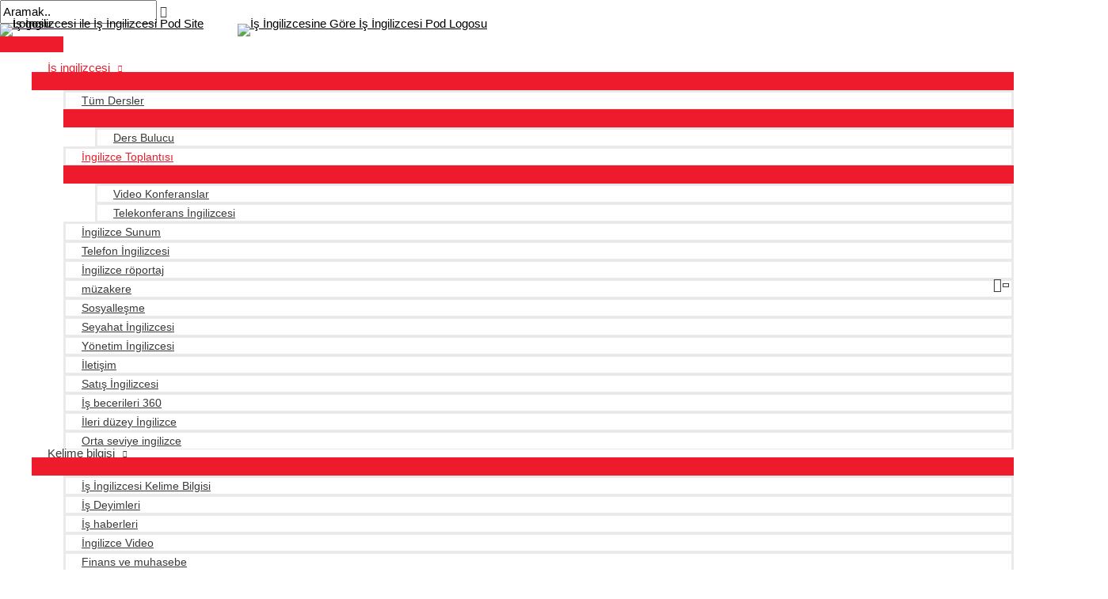

--- FILE ---
content_type: text/html; charset=UTF-8
request_url: https://www.businessenglishpod.com/tr/category/meetings/?lcp_page0=6
body_size: 44626
content:
<!DOCTYPE html>
<html dir="ltr" lang="tr" prefix="og: https://ogp.me/ns#">
<head>
<meta charset="UTF-8">
<meta name="viewport" content="width=device-width, initial-scale=1">
	 <link rel="profile" href="https://gmpg.org/xfn/11"> 
	 <title>Toplantılar için İngilizce | İngilizce Toplantısı | İş İngilizcesi Pod'u</title><link rel="preload" href="https://cdn3.businessenglishpod.com/wordpress/wp-content/themes/astra-child/fonts/FiraSans-Regular.woff2" as="font" type="font/woff2" crossorigin><link rel="preload" href="https://cdn3.businessenglishpod.com/wordpress/wp-content/themes/astra-child/fonts/FiraSans-Bold.woff2" as="font" type="font/woff2" crossorigin><link rel="preload" href="https://cdn3.businessenglishpod.com/wordpress/wp-content/themes/astra-child/fonts/FiraSans-Medium.woff2" as="font" type="font/woff2" crossorigin><link rel="preload" href="https://cdn3.businessenglishpod.com/wordpress/wp-content/themes/astra-child/fonts/FiraSans-ExtraBold.woff2" as="font" type="font/woff2" crossorigin>

		<!-- All in One SEO Pro 4.9.3 - aioseo.com -->
	<meta name="description" content="İş İngilizcesi toplantı derslerimizle toplantılar için İngilizce öğrenin. Toplantı İngilizcesi derslerimiz toplantılara liderlik etmenin ve toplantılara katılmanın tüm yönlerini kapsar." />
	<meta name="robots" content="max-snippet:-1, max-image-preview:large, max-video-preview:-1" />
	<link rel="canonical" href="https://www.businessenglishpod.com/tr/category/meetings/" />
	<link rel="next" href="https://www.businessenglishpod.com/tr/category/meetings/page/2/" />
	<meta name="generator" content="Hepsi Bir Arada SEO Uzmanı (AIOSEO) 4.9.3" />
		<meta property="og:locale" content="ABD'de" />
		<meta property="og:site_name" content="İş İngilizcesi Pod'u :: Çevrimiçi İş İngilizcesi Öğrenin" />
		<meta property="og:type" content="madde" />
		<meta property="og:title" content="Toplantılar için İngilizce | İngilizce Toplantısı | İş İngilizcesi Pod'u" />
		<meta property="og:description" content="İş İngilizcesi toplantı derslerimizle toplantılar için İngilizce öğrenin. Toplantı İngilizcesi derslerimiz toplantılara liderlik etmenin ve toplantılara katılmanın tüm yönlerini kapsar." />
		<meta property="og:url" content="https://www.businessenglishpod.com/category/meetings/" />
		<meta property="og:image" content="https://www.businessenglishpod.com/wordpress/wp-content/uploads/Business-English-Pod-Site-Logo-1.png" />
		<meta property="og:image:secure_url" content="https://www.businessenglishpod.com/wordpress/wp-content/uploads/Business-English-Pod-Site-Logo-1.png" />
		<meta property="article:publisher" content="https://www.facebook.com/BusinessEnglishPod" />
		<meta name="twitter:card" content="Summary_large_image" />
		<meta name="twitter:site" content="@bizpod" />
		<meta name="twitter:title" content="Toplantılar için İngilizce | İngilizce Toplantısı | İş İngilizcesi Pod'u" />
		<meta name="twitter:description" content="İş İngilizcesi toplantı derslerimizle toplantılar için İngilizce öğrenin. Toplantı İngilizcesi derslerimiz toplantılara liderlik etmenin ve toplantılara katılmanın tüm yönlerini kapsar." />
		<meta name="twitter:image" content="https://www.businessenglishpod.com/wordpress/wp-content/uploads/Business-English-Pod-Site-Logo-1.png" />
		<!-- All in One SEO Pro -->

<link rel='preconnect' href='https://in.getclicky.com' crossorigin>
<link rel='preconnect' href='https://code.jivosite.com' crossorigin>
<link rel='preconnect' href='https://cdn3.businessenglishpod.com' crossorigin>
<link rel='preconnect' href='https://googletagmanager.com' crossorigin>
<link rel='preconnect' href='https://connect.facebook.net' crossorigin>
<link rel='preconnect' href='https://tomo.businessenglishpod.com' crossorigin>
<link rel='dns-prefetch' href='//tomo.businessenglishpod.com'>
<link rel="alternate" type="application/rss+xml" title="İş İngilizcesi Pod'u :: Çevrimiçi İş İngilizcesi Öğrenin - English for Meetings Category Feed" href="https://www.businessenglishpod.com/tr/category/meetings/feed/" />
<link rel='stylesheet' id='pt-cv-public-style-css' href='//cdn3.businessenglishpod.com/wordpress/wp-content/plugins/content-views-query-and-display-post-page/public/assets/css/cv.css?ver=4.2.1' media='all' />
<link rel='stylesheet' id='pt-cv-public-pro-style-css' href='//cdn3.businessenglishpod.com/wordpress/wp-content/plugins/pt-content-views-pro/public/assets/css/cvpro.min.css?ver=7.2.2' media='all' />
<link rel='stylesheet' id='astra-theme-css-css' href='//cdn3.businessenglishpod.com/wordpress/wp-content/themes/astra/assets/css/minified/style.min.css?ver=4.6.9' media='all' />
<style id='astra-theme-css-inline-css'>
.ast-no-sidebar .entry-content .alignfull {margin-left: calc( -50vw + 50%);margin-right: calc( -50vw + 50%);max-width: 100vw;width: 100vw;}.ast-no-sidebar .entry-content .alignwide {margin-left: calc(-41vw + 50%);margin-right: calc(-41vw + 50%);max-width: unset;width: unset;}.ast-no-sidebar .entry-content .alignfull .alignfull,.ast-no-sidebar .entry-content .alignfull .alignwide,.ast-no-sidebar .entry-content .alignwide .alignfull,.ast-no-sidebar .entry-content .alignwide .alignwide,.ast-no-sidebar .entry-content .wp-block-column .alignfull,.ast-no-sidebar .entry-content .wp-block-column .alignwide{width: 100%;margin-left: auto;margin-right: auto;}.wp-block-gallery,.blocks-gallery-grid {margin: 0;}.wp-block-separator {max-width: 100px;}.wp-block-separator.is-style-wide,.wp-block-separator.is-style-dots {max-width: none;}.entry-content .has-2-columns .wp-block-column:first-child {padding-right: 10px;}.entry-content .has-2-columns .wp-block-column:last-child {padding-left: 10px;}@media (max-width: 782px) {.entry-content .wp-block-columns .wp-block-column {flex-basis: 100%;}.entry-content .has-2-columns .wp-block-column:first-child {padding-right: 0;}.entry-content .has-2-columns .wp-block-column:last-child {padding-left: 0;}}body .entry-content .wp-block-latest-posts {margin-left: 0;}body .entry-content .wp-block-latest-posts li {list-style: none;}.ast-no-sidebar .ast-container .entry-content .wp-block-latest-posts {margin-left: 0;}.ast-header-break-point .entry-content .alignwide {margin-left: auto;margin-right: auto;}.entry-content .blocks-gallery-item img {margin-bottom: auto;}.wp-block-pullquote {border-top: 4px solid #555d66;border-bottom: 4px solid #555d66;color: #40464d;}:root{--ast-container-default-xlg-padding:6.67em;--ast-container-default-lg-padding:5.67em;--ast-container-default-slg-padding:4.34em;--ast-container-default-md-padding:3.34em;--ast-container-default-sm-padding:6.67em;--ast-container-default-xs-padding:2.4em;--ast-container-default-xxs-padding:1.4em;--ast-code-block-background:#EEEEEE;--ast-comment-inputs-background:#FAFAFA;--ast-normal-container-width:1240px;--ast-narrow-container-width:750px;--ast-blog-title-font-weight:normal;--ast-blog-meta-weight:inherit;}html{font-size:93.75%;}a,.page-title{color:#000000;}a:hover,a:focus{color:#ed1b2c;}body,button,input,select,textarea,.ast-button,.ast-custom-button{font-family:-apple-system,BlinkMacSystemFont,Segoe UI,Roboto,Oxygen-Sans,Ubuntu,Cantarell,Helvetica Neue,sans-serif;font-weight:inherit;font-size:15px;font-size:1rem;line-height:var(--ast-body-line-height,1.65em);}blockquote{color:#000000;}p,.entry-content p{margin-bottom:1em;}.site-title{font-size:35px;font-size:2.3333333333333rem;display:none;}header .custom-logo-link img{max-width:300px;}.astra-logo-svg{width:300px;}.site-header .site-description{font-size:15px;font-size:1rem;display:none;}.entry-title{font-size:23px;font-size:1.5333333333333rem;}.archive .ast-article-post .ast-article-inner,.blog .ast-article-post .ast-article-inner,.archive .ast-article-post .ast-article-inner:hover,.blog .ast-article-post .ast-article-inner:hover{overflow:hidden;}h1,.entry-content h1{font-size:40px;font-size:2.6666666666667rem;line-height:1.4em;}h2,.entry-content h2{font-size:32px;font-size:2.1333333333333rem;line-height:1.3em;}h3,.entry-content h3{font-size:26px;font-size:1.7333333333333rem;line-height:1.3em;}h4,.entry-content h4{font-size:24px;font-size:1.6rem;line-height:1.2em;}h5,.entry-content h5{font-size:20px;font-size:1.3333333333333rem;line-height:1.2em;}h6,.entry-content h6{font-size:16px;font-size:1.0666666666667rem;line-height:1.25em;}::selection{background-color:#ed1b2c;color:#ffffff;}body,h1,.entry-title a,.entry-content h1,h2,.entry-content h2,h3,.entry-content h3,h4,.entry-content h4,h5,.entry-content h5,h6,.entry-content h6{color:#3a3a3a;}.tagcloud a:hover,.tagcloud a:focus,.tagcloud a.current-item{color:#ffffff;border-color:#000000;background-color:#000000;}input:focus,input[type="text"]:focus,input[type="email"]:focus,input[type="url"]:focus,input[type="password"]:focus,input[type="reset"]:focus,input[type="search"]:focus,textarea:focus{border-color:#000000;}input[type="radio"]:checked,input[type=reset],input[type="checkbox"]:checked,input[type="checkbox"]:hover:checked,input[type="checkbox"]:focus:checked,input[type=range]::-webkit-slider-thumb{border-color:#000000;background-color:#000000;box-shadow:none;}.site-footer a:hover + .post-count,.site-footer a:focus + .post-count{background:#000000;border-color:#000000;}.single .nav-links .nav-previous,.single .nav-links .nav-next{color:#000000;}.entry-meta,.entry-meta *{line-height:1.45;color:#000000;}.entry-meta a:not(.ast-button):hover,.entry-meta a:not(.ast-button):hover *,.entry-meta a:not(.ast-button):focus,.entry-meta a:not(.ast-button):focus *,.page-links > .page-link,.page-links .page-link:hover,.post-navigation a:hover{color:#ed1b2c;}#cat option,.secondary .calendar_wrap thead a,.secondary .calendar_wrap thead a:visited{color:#000000;}.secondary .calendar_wrap #today,.ast-progress-val span{background:#000000;}.secondary a:hover + .post-count,.secondary a:focus + .post-count{background:#000000;border-color:#000000;}.calendar_wrap #today > a{color:#ffffff;}.page-links .page-link,.single .post-navigation a{color:#000000;}.ast-search-menu-icon .search-form button.search-submit{padding:0 4px;}.ast-search-menu-icon form.search-form{padding-right:0;}.ast-search-menu-icon.slide-search input.search-field{width:0;}.ast-header-search .ast-search-menu-icon.ast-dropdown-active .search-form,.ast-header-search .ast-search-menu-icon.ast-dropdown-active .search-field:focus{transition:all 0.2s;}.search-form input.search-field:focus{outline:none;}.widget-title,.widget .wp-block-heading{font-size:21px;font-size:1.4rem;color:#3a3a3a;}.single .ast-author-details .author-title{color:#ed1b2c;}#secondary,#secondary button,#secondary input,#secondary select,#secondary textarea{font-size:15px;font-size:1rem;}.ast-search-menu-icon.slide-search a:focus-visible:focus-visible,.astra-search-icon:focus-visible,#close:focus-visible,a:focus-visible,.ast-menu-toggle:focus-visible,.site .skip-link:focus-visible,.wp-block-loginout input:focus-visible,.wp-block-search.wp-block-search__button-inside .wp-block-search__inside-wrapper,.ast-header-navigation-arrow:focus-visible,.woocommerce .wc-proceed-to-checkout > .checkout-button:focus-visible,.woocommerce .woocommerce-MyAccount-navigation ul li a:focus-visible,.ast-orders-table__row .ast-orders-table__cell:focus-visible,.woocommerce .woocommerce-order-details .order-again > .button:focus-visible,.woocommerce .woocommerce-message a.button.wc-forward:focus-visible,.woocommerce #minus_qty:focus-visible,.woocommerce #plus_qty:focus-visible,a#ast-apply-coupon:focus-visible,.woocommerce .woocommerce-info a:focus-visible,.woocommerce .astra-shop-summary-wrap a:focus-visible,.woocommerce a.wc-forward:focus-visible,#ast-apply-coupon:focus-visible,.woocommerce-js .woocommerce-mini-cart-item a.remove:focus-visible,#close:focus-visible,.button.search-submit:focus-visible,#search_submit:focus,.normal-search:focus-visible{outline-style:dotted;outline-color:inherit;outline-width:thin;}input:focus,input[type="text"]:focus,input[type="email"]:focus,input[type="url"]:focus,input[type="password"]:focus,input[type="reset"]:focus,input[type="search"]:focus,input[type="number"]:focus,textarea:focus,.wp-block-search__input:focus,[data-section="section-header-mobile-trigger"] .ast-button-wrap .ast-mobile-menu-trigger-minimal:focus,.ast-mobile-popup-drawer.active .menu-toggle-close:focus,.woocommerce-ordering select.orderby:focus,#ast-scroll-top:focus,#coupon_code:focus,.woocommerce-page #comment:focus,.woocommerce #reviews #respond input#submit:focus,.woocommerce a.add_to_cart_button:focus,.woocommerce .button.single_add_to_cart_button:focus,.woocommerce .woocommerce-cart-form button:focus,.woocommerce .woocommerce-cart-form__cart-item .quantity .qty:focus,.woocommerce .woocommerce-billing-fields .woocommerce-billing-fields__field-wrapper .woocommerce-input-wrapper > .input-text:focus,.woocommerce #order_comments:focus,.woocommerce #place_order:focus,.woocommerce .woocommerce-address-fields .woocommerce-address-fields__field-wrapper .woocommerce-input-wrapper > .input-text:focus,.woocommerce .woocommerce-MyAccount-content form button:focus,.woocommerce .woocommerce-MyAccount-content .woocommerce-EditAccountForm .woocommerce-form-row .woocommerce-Input.input-text:focus,.woocommerce .ast-woocommerce-container .woocommerce-pagination ul.page-numbers li a:focus,body #content .woocommerce form .form-row .select2-container--default .select2-selection--single:focus,#ast-coupon-code:focus,.woocommerce.woocommerce-js .quantity input[type=number]:focus,.woocommerce-js .woocommerce-mini-cart-item .quantity input[type=number]:focus,.woocommerce p#ast-coupon-trigger:focus{border-style:dotted;border-color:inherit;border-width:thin;}input{outline:none;}.main-header-menu .menu-link,.ast-header-custom-item a{color:#3a3a3a;}.main-header-menu .menu-item:hover > .menu-link,.main-header-menu .menu-item:hover > .ast-menu-toggle,.main-header-menu .ast-masthead-custom-menu-items a:hover,.main-header-menu .menu-item.focus > .menu-link,.main-header-menu .menu-item.focus > .ast-menu-toggle,.main-header-menu .current-menu-item > .menu-link,.main-header-menu .current-menu-ancestor > .menu-link,.main-header-menu .current-menu-item > .ast-menu-toggle,.main-header-menu .current-menu-ancestor > .ast-menu-toggle{color:#000000;}.header-main-layout-3 .ast-main-header-bar-alignment{margin-right:auto;}.header-main-layout-2 .site-header-section-left .ast-site-identity{text-align:left;}.site-logo-img img{ transition:all 0.2s linear;}body .ast-oembed-container *{position:absolute;top:0;width:100%;height:100%;left:0;}body .wp-block-embed-pocket-casts .ast-oembed-container *{position:unset;}.ast-header-break-point .ast-mobile-menu-buttons-minimal.menu-toggle{background:transparent;color:#ed1b2c;}.ast-header-break-point .ast-mobile-menu-buttons-outline.menu-toggle{background:transparent;border:1px solid #ed1b2c;color:#ed1b2c;}.ast-header-break-point .ast-mobile-menu-buttons-fill.menu-toggle{background:#ed1b2c;}.ast-single-post-featured-section + article {margin-top: 2em;}.site-content .ast-single-post-featured-section img {width: 100%;overflow: hidden;object-fit: cover;}.ast-separate-container .site-content .ast-single-post-featured-section + article {margin-top: -80px;z-index: 9;position: relative;border-radius: 4px;}@media (min-width: 922px) {.ast-no-sidebar .site-content .ast-article-image-container--wide {margin-left: -120px;margin-right: -120px;max-width: unset;width: unset;}.ast-left-sidebar .site-content .ast-article-image-container--wide,.ast-right-sidebar .site-content .ast-article-image-container--wide {margin-left: -10px;margin-right: -10px;}.site-content .ast-article-image-container--full {margin-left: calc( -50vw + 50%);margin-right: calc( -50vw + 50%);max-width: 100vw;width: 100vw;}.ast-left-sidebar .site-content .ast-article-image-container--full,.ast-right-sidebar .site-content .ast-article-image-container--full {margin-left: -10px;margin-right: -10px;max-width: inherit;width: auto;}}.site > .ast-single-related-posts-container {margin-top: 0;}@media (min-width: 922px) {.ast-desktop .ast-container--narrow {max-width: var(--ast-narrow-container-width);margin: 0 auto;}}#secondary {margin: 4em 0 2.5em;word-break: break-word;line-height: 2;}#secondary li {margin-bottom: 0.25em;}#secondary li:last-child {margin-bottom: 0;}@media (max-width: 768px) {.js_active .ast-plain-container.ast-single-post #secondary {margin-top: 1.5em;}}.ast-separate-container.ast-two-container #secondary .widget {background-color: #fff;padding: 2em;margin-bottom: 2em;}@media (min-width: 993px) {.ast-left-sidebar #secondary {padding-right: 60px;}.ast-right-sidebar #secondary {padding-left: 60px;}}@media (max-width: 993px) {.ast-right-sidebar #secondary {padding-left: 30px;}.ast-left-sidebar #secondary {padding-right: 30px;}}.ast-small-footer{color:#1b1b1b;}.ast-small-footer > .ast-footer-overlay{background-color:#ffffff;;}.footer-adv .footer-adv-overlay{border-top-style:solid;border-top-color:#7a7a7a;}.wp-block-buttons.aligncenter{justify-content:center;}@media (min-width:1200px){.ast-separate-container.ast-right-sidebar .entry-content .wp-block-image.alignfull,.ast-separate-container.ast-left-sidebar .entry-content .wp-block-image.alignfull,.ast-separate-container.ast-right-sidebar .entry-content .wp-block-cover.alignfull,.ast-separate-container.ast-left-sidebar .entry-content .wp-block-cover.alignfull{margin-left:-6.67em;margin-right:-6.67em;max-width:unset;width:unset;}.ast-separate-container.ast-right-sidebar .entry-content .wp-block-image.alignwide,.ast-separate-container.ast-left-sidebar .entry-content .wp-block-image.alignwide,.ast-separate-container.ast-right-sidebar .entry-content .wp-block-cover.alignwide,.ast-separate-container.ast-left-sidebar .entry-content .wp-block-cover.alignwide{margin-left:-20px;margin-right:-20px;max-width:unset;width:unset;}}@media (min-width:1200px){.wp-block-group .has-background{padding:20px;}}@media (min-width:1200px){.ast-separate-container.ast-right-sidebar .entry-content .wp-block-group.alignwide,.ast-separate-container.ast-left-sidebar .entry-content .wp-block-group.alignwide,.ast-separate-container.ast-right-sidebar .entry-content .wp-block-cover.alignwide,.ast-separate-container.ast-left-sidebar .entry-content .wp-block-cover.alignwide{margin-left:-20px;margin-right:-20px;padding-left:20px;padding-right:20px;}.ast-separate-container.ast-right-sidebar .entry-content .wp-block-group.alignfull,.ast-separate-container.ast-left-sidebar .entry-content .wp-block-group.alignfull,.ast-separate-container.ast-right-sidebar .entry-content .wp-block-cover.alignfull,.ast-separate-container.ast-left-sidebar .entry-content .wp-block-cover.alignfull{margin-left:-6.67em;margin-right:-6.67em;padding-left:6.67em;padding-right:6.67em;}}@media (min-width:1200px){.wp-block-cover-image.alignwide .wp-block-cover__inner-container,.wp-block-cover.alignwide .wp-block-cover__inner-container,.wp-block-cover-image.alignfull .wp-block-cover__inner-container,.wp-block-cover.alignfull .wp-block-cover__inner-container{width:100%;}}.wp-block-image.aligncenter{margin-left:auto;margin-right:auto;}.wp-block-table.aligncenter{margin-left:auto;margin-right:auto;}.wp-block-buttons .wp-block-button.is-style-outline .wp-block-button__link.wp-element-button,.ast-outline-button,.wp-block-uagb-buttons-child .uagb-buttons-repeater.ast-outline-button{border-top-width:2px;border-right-width:2px;border-bottom-width:2px;border-left-width:2px;font-family:inherit;font-weight:inherit;line-height:1em;}.entry-content[ast-blocks-layout] > figure{margin-bottom:1em;}@media (max-width:921px){.ast-separate-container #primary,.ast-separate-container #secondary{padding:1.5em 0;}#primary,#secondary{padding:1.5em 0;margin:0;}.ast-left-sidebar #content > .ast-container{display:flex;flex-direction:column-reverse;width:100%;}.ast-separate-container .ast-article-post,.ast-separate-container .ast-article-single{padding:1.5em 2.14em;}.ast-author-box img.avatar{margin:20px 0 0 0;}}@media (max-width:921px){#secondary.secondary{padding-top:0;}.ast-separate-container.ast-right-sidebar #secondary{padding-left:1em;padding-right:1em;}.ast-separate-container.ast-two-container #secondary{padding-left:0;padding-right:0;}.ast-page-builder-template .entry-header #secondary,.ast-page-builder-template #secondary{margin-top:1.5em;}}@media (max-width:921px){.ast-right-sidebar #primary{padding-right:0;}.ast-page-builder-template.ast-left-sidebar #secondary,.ast-page-builder-template.ast-right-sidebar #secondary{padding-right:20px;padding-left:20px;}.ast-right-sidebar #secondary,.ast-left-sidebar #primary{padding-left:0;}.ast-left-sidebar #secondary{padding-right:0;}}@media (min-width:922px){.ast-separate-container.ast-right-sidebar #primary,.ast-separate-container.ast-left-sidebar #primary{border:0;}.search-no-results.ast-separate-container #primary{margin-bottom:4em;}}@media (min-width:922px){.ast-right-sidebar #primary{border-right:1px solid var(--ast-border-color);}.ast-left-sidebar #primary{border-left:1px solid var(--ast-border-color);}.ast-right-sidebar #secondary{border-left:1px solid var(--ast-border-color);margin-left:-1px;}.ast-left-sidebar #secondary{border-right:1px solid var(--ast-border-color);margin-right:-1px;}.ast-separate-container.ast-two-container.ast-right-sidebar #secondary{padding-left:30px;padding-right:0;}.ast-separate-container.ast-two-container.ast-left-sidebar #secondary{padding-right:30px;padding-left:0;}.ast-separate-container.ast-right-sidebar #secondary,.ast-separate-container.ast-left-sidebar #secondary{border:0;margin-left:auto;margin-right:auto;}.ast-separate-container.ast-two-container #secondary .widget:last-child{margin-bottom:0;}}.wp-block-button .wp-block-button__link{color:#ffffff;}.wp-block-button .wp-block-button__link:hover,.wp-block-button .wp-block-button__link:focus{color:#ffffff;background-color:#ed1b2c;border-color:#ed1b2c;}.elementor-widget-heading h1.elementor-heading-title{line-height:1.4em;}.elementor-widget-heading h2.elementor-heading-title{line-height:1.3em;}.elementor-widget-heading h3.elementor-heading-title{line-height:1.3em;}.elementor-widget-heading h4.elementor-heading-title{line-height:1.2em;}.elementor-widget-heading h5.elementor-heading-title{line-height:1.2em;}.elementor-widget-heading h6.elementor-heading-title{line-height:1.25em;}.wp-block-button .wp-block-button__link{border-top-width:0;border-right-width:0;border-left-width:0;border-bottom-width:0;border-color:#ed1b2c;background-color:#ed1b2c;color:#ffffff;font-family:inherit;font-weight:inherit;line-height:1em;padding-top:10px;padding-right:40px;padding-bottom:10px;padding-left:40px;}.menu-toggle,button,.ast-button,.ast-custom-button,.button,input#submit,input[type="button"],input[type="submit"],input[type="reset"]{border-style:solid;border-top-width:0;border-right-width:0;border-left-width:0;border-bottom-width:0;color:#ffffff;border-color:#ed1b2c;background-color:#ed1b2c;padding-top:10px;padding-right:40px;padding-bottom:10px;padding-left:40px;font-family:inherit;font-weight:inherit;line-height:1em;}button:focus,.menu-toggle:hover,button:hover,.ast-button:hover,.ast-custom-button:hover .button:hover,.ast-custom-button:hover ,input[type=reset]:hover,input[type=reset]:focus,input#submit:hover,input#submit:focus,input[type="button"]:hover,input[type="button"]:focus,input[type="submit"]:hover,input[type="submit"]:focus{color:#ffffff;background-color:#ed1b2c;border-color:#ed1b2c;}@media (max-width:921px){.ast-mobile-header-stack .main-header-bar .ast-search-menu-icon{display:inline-block;}.ast-header-break-point.ast-header-custom-item-outside .ast-mobile-header-stack .main-header-bar .ast-search-icon{margin:0;}.ast-comment-avatar-wrap img{max-width:2.5em;}.ast-comment-meta{padding:0 1.8888em 1.3333em;}.ast-separate-container .ast-comment-list li.depth-1{padding:1.5em 2.14em;}.ast-separate-container .comment-respond{padding:2em 2.14em;}}@media (min-width:544px){.ast-container{max-width:100%;}}@media (max-width:544px){.ast-separate-container .ast-article-post,.ast-separate-container .ast-article-single,.ast-separate-container .comments-title,.ast-separate-container .ast-archive-description{padding:1.5em 1em;}.ast-separate-container #content .ast-container{padding-left:0.54em;padding-right:0.54em;}.ast-separate-container .ast-comment-list .bypostauthor{padding:.5em;}.ast-search-menu-icon.ast-dropdown-active .search-field{width:170px;}.ast-separate-container #secondary{padding-top:0;}.ast-separate-container.ast-two-container #secondary .widget{margin-bottom:1.5em;padding-left:1em;padding-right:1em;}.site-branding img,.site-header .site-logo-img .custom-logo-link img{max-width:100%;}}.ast-no-sidebar.ast-separate-container .entry-content .alignfull {margin-left: -6.67em;margin-right: -6.67em;width: auto;}@media (max-width: 1200px) {.ast-no-sidebar.ast-separate-container .entry-content .alignfull {margin-left: -2.4em;margin-right: -2.4em;}}@media (max-width: 768px) {.ast-no-sidebar.ast-separate-container .entry-content .alignfull {margin-left: -2.14em;margin-right: -2.14em;}}@media (max-width: 544px) {.ast-no-sidebar.ast-separate-container .entry-content .alignfull {margin-left: -1em;margin-right: -1em;}}.ast-no-sidebar.ast-separate-container .entry-content .alignwide {margin-left: -20px;margin-right: -20px;}.ast-no-sidebar.ast-separate-container .entry-content .wp-block-column .alignfull,.ast-no-sidebar.ast-separate-container .entry-content .wp-block-column .alignwide {margin-left: auto;margin-right: auto;width: 100%;}@media (max-width:921px){.site-title{display:none;}.site-header .site-description{display:none;}h1,.entry-content h1{font-size:30px;}h2,.entry-content h2{font-size:25px;}h3,.entry-content h3{font-size:20px;}}@media (max-width:544px){.site-title{display:none;}.site-header .site-description{display:none;}h1,.entry-content h1{font-size:30px;}h2,.entry-content h2{font-size:25px;}h3,.entry-content h3{font-size:20px;}}@media (max-width:921px){html{font-size:85.5%;}}@media (max-width:544px){html{font-size:85.5%;}}@media (min-width:922px){.ast-container{max-width:1280px;}}@font-face {font-family: "Astra";src: url(//cdn3.businessenglishpod.com/wordpress/wp-content/themes/astra/assets/fonts/astra.woff) format("woff"),url(//cdn3.businessenglishpod.com/wordpress/wp-content/themes/astra/assets/fonts/astra.ttf) format("truetype"),url(https://www.businessenglishpod.com/wordpress/wp-content/themes/astra/assets/fonts/astra.svg#astra) format("svg");font-weight: normal;font-style: normal;font-display: fallback;}@media (max-width:1120px) {.main-header-bar .main-header-bar-navigation{display:none;}}.ast-blog-layout-6-grid .ast-blog-featured-section:before {content: "";}.cat-links.badge a,.tags-links.badge a {padding: 4px 8px;border-radius: 3px;font-weight: 400;}.cat-links.underline a,.tags-links.underline a{text-decoration: underline;}.ast-desktop .main-header-menu.submenu-with-border .sub-menu,.ast-desktop .main-header-menu.submenu-with-border .astra-full-megamenu-wrapper{border-color:#ed1b2c;}.ast-desktop .main-header-menu.submenu-with-border .sub-menu{border-top-width:3px;border-style:solid;}.ast-desktop .main-header-menu.submenu-with-border .sub-menu .sub-menu{top:-3px;}.ast-desktop .main-header-menu.submenu-with-border .sub-menu .menu-link,.ast-desktop .main-header-menu.submenu-with-border .children .menu-link{border-bottom-width:1px;border-style:solid;border-color:#eaeaea;}@media (min-width:922px){.main-header-menu .sub-menu .menu-item.ast-left-align-sub-menu:hover > .sub-menu,.main-header-menu .sub-menu .menu-item.ast-left-align-sub-menu.focus > .sub-menu{margin-left:-0px;}}.ast-small-footer{border-top-style:solid;border-top-width:2px;border-top-color:#d6d6d6;}.site .comments-area{padding-bottom:3em;}.ast-header-break-point.ast-header-custom-item-inside .main-header-bar .main-header-bar-navigation .ast-search-icon {display: none;}.ast-header-break-point.ast-header-custom-item-inside .main-header-bar .ast-search-menu-icon .search-form {padding: 0;display: block;overflow: hidden;}.ast-header-break-point .ast-header-custom-item .widget:last-child {margin-bottom: 1em;}.ast-header-custom-item .widget {margin: 0.5em;display: inline-block;vertical-align: middle;}.ast-header-custom-item .widget p {margin-bottom: 0;}.ast-header-custom-item .widget li {width: auto;}.ast-header-custom-item-inside .button-custom-menu-item .menu-link {display: none;}.ast-header-custom-item-inside.ast-header-break-point .button-custom-menu-item .ast-custom-button-link {display: none;}.ast-header-custom-item-inside.ast-header-break-point .button-custom-menu-item .menu-link {display: block;}.ast-header-break-point.ast-header-custom-item-outside .main-header-bar .ast-search-icon {margin-right: 1em;}.ast-header-break-point.ast-header-custom-item-inside .main-header-bar .ast-search-menu-icon .search-field,.ast-header-break-point.ast-header-custom-item-inside .main-header-bar .ast-search-menu-icon.ast-inline-search .search-field {width: 100%;padding-right: 5.5em;}.ast-header-break-point.ast-header-custom-item-inside .main-header-bar .ast-search-menu-icon .search-submit {display: block;position: absolute;height: 100%;top: 0;right: 0;padding: 0 1em;border-radius: 0;}.ast-header-break-point .ast-header-custom-item .ast-masthead-custom-menu-items {padding-left: 20px;padding-right: 20px;margin-bottom: 1em;margin-top: 1em;}.ast-header-custom-item-inside.ast-header-break-point .button-custom-menu-item {padding-left: 0;padding-right: 0;margin-top: 0;margin-bottom: 0;}.astra-icon-down_arrow::after {content: "\e900";font-family: Astra;}.astra-icon-close::after {content: "\e5cd";font-family: Astra;}.astra-icon-drag_handle::after {content: "\e25d";font-family: Astra;}.astra-icon-format_align_justify::after {content: "\e235";font-family: Astra;}.astra-icon-menu::after {content: "\e5d2";font-family: Astra;}.astra-icon-reorder::after {content: "\e8fe";font-family: Astra;}.astra-icon-search::after {content: "\e8b6";font-family: Astra;}.astra-icon-zoom_in::after {content: "\e56b";font-family: Astra;}.astra-icon-check-circle::after {content: "\e901";font-family: Astra;}.astra-icon-shopping-cart::after {content: "\f07a";font-family: Astra;}.astra-icon-shopping-bag::after {content: "\f290";font-family: Astra;}.astra-icon-shopping-basket::after {content: "\f291";font-family: Astra;}.astra-icon-circle-o::after {content: "\e903";font-family: Astra;}.astra-icon-certificate::after {content: "\e902";font-family: Astra;}blockquote {padding: 1.2em;}:root .has-ast-global-color-0-color{color:var(--ast-global-color-0);}:root .has-ast-global-color-0-background-color{background-color:var(--ast-global-color-0);}:root .wp-block-button .has-ast-global-color-0-color{color:var(--ast-global-color-0);}:root .wp-block-button .has-ast-global-color-0-background-color{background-color:var(--ast-global-color-0);}:root .has-ast-global-color-1-color{color:var(--ast-global-color-1);}:root .has-ast-global-color-1-background-color{background-color:var(--ast-global-color-1);}:root .wp-block-button .has-ast-global-color-1-color{color:var(--ast-global-color-1);}:root .wp-block-button .has-ast-global-color-1-background-color{background-color:var(--ast-global-color-1);}:root .has-ast-global-color-2-color{color:var(--ast-global-color-2);}:root .has-ast-global-color-2-background-color{background-color:var(--ast-global-color-2);}:root .wp-block-button .has-ast-global-color-2-color{color:var(--ast-global-color-2);}:root .wp-block-button .has-ast-global-color-2-background-color{background-color:var(--ast-global-color-2);}:root .has-ast-global-color-3-color{color:var(--ast-global-color-3);}:root .has-ast-global-color-3-background-color{background-color:var(--ast-global-color-3);}:root .wp-block-button .has-ast-global-color-3-color{color:var(--ast-global-color-3);}:root .wp-block-button .has-ast-global-color-3-background-color{background-color:var(--ast-global-color-3);}:root .has-ast-global-color-4-color{color:var(--ast-global-color-4);}:root .has-ast-global-color-4-background-color{background-color:var(--ast-global-color-4);}:root .wp-block-button .has-ast-global-color-4-color{color:var(--ast-global-color-4);}:root .wp-block-button .has-ast-global-color-4-background-color{background-color:var(--ast-global-color-4);}:root .has-ast-global-color-5-color{color:var(--ast-global-color-5);}:root .has-ast-global-color-5-background-color{background-color:var(--ast-global-color-5);}:root .wp-block-button .has-ast-global-color-5-color{color:var(--ast-global-color-5);}:root .wp-block-button .has-ast-global-color-5-background-color{background-color:var(--ast-global-color-5);}:root .has-ast-global-color-6-color{color:var(--ast-global-color-6);}:root .has-ast-global-color-6-background-color{background-color:var(--ast-global-color-6);}:root .wp-block-button .has-ast-global-color-6-color{color:var(--ast-global-color-6);}:root .wp-block-button .has-ast-global-color-6-background-color{background-color:var(--ast-global-color-6);}:root .has-ast-global-color-7-color{color:var(--ast-global-color-7);}:root .has-ast-global-color-7-background-color{background-color:var(--ast-global-color-7);}:root .wp-block-button .has-ast-global-color-7-color{color:var(--ast-global-color-7);}:root .wp-block-button .has-ast-global-color-7-background-color{background-color:var(--ast-global-color-7);}:root .has-ast-global-color-8-color{color:var(--ast-global-color-8);}:root .has-ast-global-color-8-background-color{background-color:var(--ast-global-color-8);}:root .wp-block-button .has-ast-global-color-8-color{color:var(--ast-global-color-8);}:root .wp-block-button .has-ast-global-color-8-background-color{background-color:var(--ast-global-color-8);}:root{--ast-global-color-0:#0170B9;--ast-global-color-1:#3a3a3a;--ast-global-color-2:#3a3a3a;--ast-global-color-3:#4B4F58;--ast-global-color-4:#F5F5F5;--ast-global-color-5:#FFFFFF;--ast-global-color-6:#E5E5E5;--ast-global-color-7:#424242;--ast-global-color-8:#000000;}:root {--ast-border-color : #dddddd;}.ast-archive-entry-banner {-js-display: flex;display: flex;flex-direction: column;justify-content: center;text-align: center;position: relative;background: #eeeeee;}.ast-archive-entry-banner[data-banner-width-type="custom"] {margin: 0 auto;width: 100%;}.ast-archive-entry-banner[data-banner-layout="layout-1"] {background: inherit;padding: 20px 0;text-align: left;}body.archive .ast-archive-description{max-width:1240px;width:100%;text-align:left;padding-top:3em;padding-right:3em;padding-bottom:3em;padding-left:3em;}body.archive .ast-archive-description .ast-archive-title,body.archive .ast-archive-description .ast-archive-title *{font-size:40px;font-size:2.6666666666667rem;}body.archive .ast-archive-description > *:not(:last-child){margin-bottom:10px;}@media (max-width:921px){body.archive .ast-archive-description{text-align:left;}}@media (max-width:544px){body.archive .ast-archive-description{text-align:left;}}.ast-breadcrumbs .trail-browse,.ast-breadcrumbs .trail-items,.ast-breadcrumbs .trail-items li{display:inline-block;margin:0;padding:0;border:none;background:inherit;text-indent:0;text-decoration:none;}.ast-breadcrumbs .trail-browse{font-size:inherit;font-style:inherit;font-weight:inherit;color:inherit;}.ast-breadcrumbs .trail-items{list-style:none;}.trail-items li::after{padding:0 0.3em;content:"\00bb";}.trail-items li:last-of-type::after{display:none;}.trail-items li::after{content:"\00bb";}.ast-breadcrumbs-wrapper a,.ast-breadcrumbs-wrapper .breadcrumbs,.ast-breadcrumbs-wrapper .current-item{font-size:14px;font-size:0.93333333333333rem;}.main-header-bar.ast-header-breadcrumb,.ast-header-break-point .main-header-bar.ast-header-breadcrumb,.ast-header-break-point .header-main-layout-2 .main-header-bar.ast-header-breadcrumb,.ast-header-break-point .ast-mobile-header-stack .main-header-bar.ast-header-breadcrumb,.ast-default-menu-enable.ast-main-header-nav-open.ast-header-break-point .main-header-bar-wrap .main-header-bar.ast-header-breadcrumb,.ast-main-header-nav-open .main-header-bar-wrap .main-header-bar.ast-header-breadcrumb{padding-top:15px;padding-right:0px;padding-bottom:15px;padding-left:0px;}.ast-header-breadcrumb{padding-top:10px;padding-bottom:10px;width:100%;}.ast-default-menu-enable.ast-main-header-nav-open.ast-header-break-point .main-header-bar.ast-header-breadcrumb,.ast-main-header-nav-open .main-header-bar.ast-header-breadcrumb{padding-top:1em;padding-bottom:1em;}.ast-header-break-point .main-header-bar.ast-header-breadcrumb{border-bottom-width:1px;border-bottom-color:#eaeaea;border-bottom-style:solid;}.ast-breadcrumbs-wrapper{line-height:1.4;}.ast-breadcrumbs-wrapper .rank-math-breadcrumb p{margin-bottom:0px;}.ast-breadcrumbs-wrapper{display:block;width:100%;}h1,.entry-content h1,h2,.entry-content h2,h3,.entry-content h3,h4,.entry-content h4,h5,.entry-content h5,h6,.entry-content h6{color:var(--ast-global-color-2);}.elementor-posts-container [CLASS*="ast-width-"]{width:100%;}.elementor-template-full-width .ast-container{display:block;}.elementor-screen-only,.screen-reader-text,.screen-reader-text span,.ui-helper-hidden-accessible{top:0 !important;}@media (max-width:544px){.elementor-element .elementor-wc-products .woocommerce[class*="columns-"] ul.products li.product{width:auto;margin:0;}.elementor-element .woocommerce .woocommerce-result-count{float:none;}}.ast-header-break-point .main-header-bar{border-bottom-width:1px;}@media (min-width:922px){.main-header-bar{border-bottom-width:1px;}}@media (min-width:922px){#primary{width:67%;}#secondary{width:33%;}}.main-header-menu .menu-item,#astra-footer-menu .menu-item,.main-header-bar .ast-masthead-custom-menu-items{-js-display:flex;display:flex;-webkit-box-pack:center;-webkit-justify-content:center;-moz-box-pack:center;-ms-flex-pack:center;justify-content:center;-webkit-box-orient:vertical;-webkit-box-direction:normal;-webkit-flex-direction:column;-moz-box-orient:vertical;-moz-box-direction:normal;-ms-flex-direction:column;flex-direction:column;}.main-header-menu > .menu-item > .menu-link,#astra-footer-menu > .menu-item > .menu-link{height:100%;-webkit-box-align:center;-webkit-align-items:center;-moz-box-align:center;-ms-flex-align:center;align-items:center;-js-display:flex;display:flex;}.ast-primary-menu-disabled .main-header-bar .ast-masthead-custom-menu-items{flex:unset;}.main-header-menu .sub-menu .menu-item.menu-item-has-children > .menu-link:after{position:absolute;right:1em;top:50%;transform:translate(0,-50%) rotate(270deg);}.ast-header-break-point .main-header-bar .main-header-bar-navigation .page_item_has_children > .ast-menu-toggle::before,.ast-header-break-point .main-header-bar .main-header-bar-navigation .menu-item-has-children > .ast-menu-toggle::before,.ast-mobile-popup-drawer .main-header-bar-navigation .menu-item-has-children>.ast-menu-toggle::before,.ast-header-break-point .ast-mobile-header-wrap .main-header-bar-navigation .menu-item-has-children > .ast-menu-toggle::before{font-weight:bold;content:"\e900";font-family:Astra;text-decoration:inherit;display:inline-block;}.ast-header-break-point .main-navigation ul.sub-menu .menu-item .menu-link:before{content:"\e900";font-family:Astra;font-size:.65em;text-decoration:inherit;display:inline-block;transform:translate(0,-2px) rotateZ(270deg);margin-right:5px;}.widget_search .search-form:after{font-family:Astra;font-size:1.2em;font-weight:normal;content:"\e8b6";position:absolute;top:50%;right:15px;transform:translate(0,-50%);}.astra-search-icon::before{content:"\e8b6";font-family:Astra;font-style:normal;font-weight:normal;text-decoration:inherit;text-align:center;-webkit-font-smoothing:antialiased;-moz-osx-font-smoothing:grayscale;z-index:3;}.main-header-bar .main-header-bar-navigation .page_item_has_children > a:after,.main-header-bar .main-header-bar-navigation .menu-item-has-children > a:after,.menu-item-has-children .ast-header-navigation-arrow:after{content:"\e900";display:inline-block;font-family:Astra;font-size:.6rem;font-weight:bold;text-rendering:auto;-webkit-font-smoothing:antialiased;-moz-osx-font-smoothing:grayscale;margin-left:10px;line-height:normal;}.menu-item-has-children .sub-menu .ast-header-navigation-arrow:after{margin-left:0;}.ast-mobile-popup-drawer .main-header-bar-navigation .ast-submenu-expanded>.ast-menu-toggle::before{transform:rotateX(180deg);}.ast-header-break-point .main-header-bar-navigation .menu-item-has-children > .menu-link:after{display:none;}@media (min-width:922px){.ast-builder-menu .main-navigation > ul > li:last-child a{margin-right:0;}}.ast-separate-container .ast-article-inner{background-color:var(--ast-global-color-5);;background-image:none;;}@media (max-width:921px){.ast-separate-container .ast-article-inner{background-color:var(--ast-global-color-5);;background-image:none;;}}@media (max-width:544px){.ast-separate-container .ast-article-inner{background-color:var(--ast-global-color-5);;background-image:none;;}}.ast-separate-container .ast-article-single:not(.ast-related-post),.woocommerce.ast-separate-container .ast-woocommerce-container,.ast-separate-container .error-404,.ast-separate-container .no-results,.single.ast-separate-container.ast-author-meta,.ast-separate-container .related-posts-title-wrapper,.ast-separate-container .comments-count-wrapper,.ast-box-layout.ast-plain-container .site-content,.ast-padded-layout.ast-plain-container .site-content,.ast-separate-container .ast-archive-description,.ast-separate-container .comments-area .comment-respond,.ast-separate-container .comments-area .ast-comment-list li,.ast-separate-container .comments-area .comments-title{background-color:var(--ast-global-color-5);;background-image:none;;}@media (max-width:921px){.ast-separate-container .ast-article-single:not(.ast-related-post),.woocommerce.ast-separate-container .ast-woocommerce-container,.ast-separate-container .error-404,.ast-separate-container .no-results,.single.ast-separate-container.ast-author-meta,.ast-separate-container .related-posts-title-wrapper,.ast-separate-container .comments-count-wrapper,.ast-box-layout.ast-plain-container .site-content,.ast-padded-layout.ast-plain-container .site-content,.ast-separate-container .ast-archive-description{background-color:var(--ast-global-color-5);;background-image:none;;}}@media (max-width:544px){.ast-separate-container .ast-article-single:not(.ast-related-post),.woocommerce.ast-separate-container .ast-woocommerce-container,.ast-separate-container .error-404,.ast-separate-container .no-results,.single.ast-separate-container.ast-author-meta,.ast-separate-container .related-posts-title-wrapper,.ast-separate-container .comments-count-wrapper,.ast-box-layout.ast-plain-container .site-content,.ast-padded-layout.ast-plain-container .site-content,.ast-separate-container .ast-archive-description{background-color:var(--ast-global-color-5);;background-image:none;;}}.ast-separate-container.ast-two-container #secondary .widget{background-color:var(--ast-global-color-5);;background-image:none;;}@media (max-width:921px){.ast-separate-container.ast-two-container #secondary .widget{background-color:var(--ast-global-color-5);;background-image:none;;}}@media (max-width:544px){.ast-separate-container.ast-two-container #secondary .widget{background-color:var(--ast-global-color-5);;background-image:none;;}}:root{--e-global-color-astglobalcolor0:#0170B9;--e-global-color-astglobalcolor1:#3a3a3a;--e-global-color-astglobalcolor2:#3a3a3a;--e-global-color-astglobalcolor3:#4B4F58;--e-global-color-astglobalcolor4:#F5F5F5;--e-global-color-astglobalcolor5:#FFFFFF;--e-global-color-astglobalcolor6:#E5E5E5;--e-global-color-astglobalcolor7:#424242;--e-global-color-astglobalcolor8:#000000;}.comment-reply-title{font-size:24px;font-size:1.6rem;}.ast-comment-meta{line-height:1.666666667;color:#000000;font-size:12px;font-size:0.8rem;}.ast-comment-list #cancel-comment-reply-link{font-size:15px;font-size:1rem;}.comments-count-wrapper {padding: 2em 0;}.comments-count-wrapper .comments-title {font-weight: normal;word-wrap: break-word;}.ast-comment-list {margin: 0;word-wrap: break-word;padding-bottom: 0.5em;list-style: none;}.site-content article .comments-area {border-top: 1px solid var(--ast-single-post-border,var(--ast-border-color));}.ast-comment-list li {list-style: none;}.ast-comment-list li.depth-1 .ast-comment,.ast-comment-list li.depth-2 .ast-comment {border-bottom: 1px solid #eeeeee;}.ast-comment-list .comment-respond {padding: 1em 0;border-bottom: 1px solid #dddddd;}.ast-comment-list .comment-respond .comment-reply-title {margin-top: 0;padding-top: 0;}.ast-comment-list .comment-respond p {margin-bottom: .5em;}.ast-comment-list .ast-comment-edit-reply-wrap {-js-display: flex;display: flex;justify-content: flex-end;}.ast-comment-list .ast-edit-link {flex: 1;}.ast-comment-list .comment-awaiting-moderation {margin-bottom: 0;}.ast-comment {padding: 1em 0 ;}.ast-comment-avatar-wrap img {border-radius: 50%;}.ast-comment-content {clear: both;}.ast-comment-cite-wrap {text-align: left;}.ast-comment-cite-wrap cite {font-style: normal;}.comment-reply-title {padding-top: 1em;font-weight: normal;line-height: 1.65;}.ast-comment-meta {margin-bottom: 0.5em;}.comments-area {border-top: 1px solid #eeeeee;margin-top: 2em;}.comments-area .comment-form-comment {width: 100%;border: none;margin: 0;padding: 0;}.comments-area .comment-notes,.comments-area .comment-textarea,.comments-area .form-allowed-tags {margin-bottom: 1.5em;}.comments-area .form-submit {margin-bottom: 0;}.comments-area textarea#comment,.comments-area .ast-comment-formwrap input[type="text"] {width: 100%;border-radius: 0;vertical-align: middle;margin-bottom: 10px;}.comments-area .no-comments {margin-top: 0.5em;margin-bottom: 0.5em;}.comments-area p.logged-in-as {margin-bottom: 1em;}.ast-separate-container .comments-count-wrapper {background-color: #fff;padding: 2em 6.67em 0;}@media (max-width: 1200px) {.ast-separate-container .comments-count-wrapper {padding: 2em 3.34em;}}.ast-separate-container .comments-area {border-top: 0;}.ast-separate-container .ast-comment-list {padding-bottom: 0;}.ast-separate-container .ast-comment-list li {background-color: #fff;}.ast-separate-container .ast-comment-list li.depth-1 .children li {padding-bottom: 0;padding-top: 0;margin-bottom: 0;}.ast-separate-container .ast-comment-list li.depth-1 .ast-comment,.ast-separate-container .ast-comment-list li.depth-2 .ast-comment {border-bottom: 0;}.ast-separate-container .ast-comment-list .comment-respond {padding-top: 0;padding-bottom: 1em;background-color: transparent;}.ast-separate-container .ast-comment-list .pingback p {margin-bottom: 0;}.ast-separate-container .ast-comment-list .bypostauthor {padding: 2em;margin-bottom: 1em;}.ast-separate-container .ast-comment-list .bypostauthor li {background: transparent;margin-bottom: 0;padding: 0 0 0 2em;}.ast-separate-container .comment-reply-title {padding-top: 0;}.comment-content a {word-wrap: break-word;}.comment-form-legend {margin-bottom: unset;padding: 0 0.5em;}.ast-separate-container .ast-comment-list li.depth-1 {padding: 4em 6.67em;margin-bottom: 2em;}@media (max-width: 1200px) {.ast-separate-container .ast-comment-list li.depth-1 {padding: 3em 3.34em;}}.ast-separate-container .comment-respond {background-color: #fff;padding: 4em 6.67em;border-bottom: 0;}@media (max-width: 1200px) {.ast-separate-container .comment-respond {padding: 3em 2.34em;}}.ast-comment-list .children {margin-left: 2em;}@media (max-width: 992px) {.ast-comment-list .children {margin-left: 1em;}}.ast-comment-list #cancel-comment-reply-link {white-space: nowrap;font-size: 15px;font-size: 1rem;margin-left: 1em;}.ast-comment-avatar-wrap {float: left;clear: right;margin-right: 1.33333em;}.ast-comment-meta-wrap {float: left;clear: right;padding: 0 0 1.33333em;}.ast-comment-time .timendate,.ast-comment-time .reply {margin-right: 0.5em;}.comments-area #wp-comment-cookies-consent {margin-right: 10px;}.ast-page-builder-template .comments-area {padding-left: 20px;padding-right: 20px;margin-top: 0;margin-bottom: 2em;}.ast-separate-container .ast-comment-list .bypostauthor .bypostauthor {background: transparent;margin-bottom: 0;padding-right: 0;padding-bottom: 0;padding-top: 0;}@media (min-width:922px){.ast-separate-container .ast-comment-list li .comment-respond{padding-left:2.66666em;padding-right:2.66666em;}}@media (max-width:544px){.ast-separate-container .comments-count-wrapper{padding:1.5em 1em;}.ast-separate-container .ast-comment-list li.depth-1{padding:1.5em 1em;margin-bottom:1.5em;}.ast-separate-container .ast-comment-list .bypostauthor{padding:.5em;}.ast-separate-container .comment-respond{padding:1.5em 1em;}.ast-separate-container .ast-comment-list .bypostauthor li{padding:0 0 0 .5em;}.ast-comment-list .children{margin-left:0.66666em;}}@media (max-width:921px){.ast-comment-avatar-wrap img{max-width:2.5em;}.comments-area{margin-top:1.5em;}.ast-separate-container .comments-count-wrapper{padding:2em 2.14em;}.ast-separate-container .ast-comment-list li.depth-1{padding:1.5em 2.14em;}.ast-separate-container .comment-respond{padding:2em 2.14em;}}@media (max-width:921px){.ast-comment-avatar-wrap{margin-right:0.5em;}}.ast-pagination .next.page-numbers{display:inherit;float:none;}.ast-pagination a,.nav-links a{color:#000000;}.ast-pagination a:hover,.ast-pagination a:focus,.ast-pagination > span:hover:not(.dots),.ast-pagination > span.current{color:#ed1b2c;}@media (max-width:544px){.ast-pagination .next:focus,.ast-pagination .prev:focus{width:100% !important;}}.ast-pagination .prev.page-numbers,.ast-pagination .next.page-numbers {padding: 0 1.5em;height: 2.33333em;line-height: calc(2.33333em - 3px);}.ast-pagination-default .ast-pagination .next.page-numbers {padding-right: 0;}.ast-pagination-default .ast-pagination .prev.page-numbers {padding-left: 0;}.ast-pagination-default .post-page-numbers.current .page-link,.ast-pagination-default .ast-pagination .page-numbers.current {border-radius: 2px;}.ast-pagination {display: inline-block;width: 100%;padding-top: 2em;text-align: center;}.ast-pagination .page-numbers {display: inline-block;width: 2.33333em;height: 2.33333em;font-size: 16px;font-size: 1.06666rem;line-height: calc(2.33333em - 3px);font-weight: 500;}.ast-pagination .nav-links {display: inline-block;width: 100%;}@media (max-width: 420px) {.ast-pagination .prev.page-numbers,.ast-pagination .next.page-numbers {width: 100%;text-align: center;margin: 0;}.ast-pagination-circle .ast-pagination .next.page-numbers,.ast-pagination-square .ast-pagination .next.page-numbers{margin-top: 10px;}.ast-pagination-circle .ast-pagination .prev.page-numbers,.ast-pagination-square .ast-pagination .prev.page-numbers{margin-bottom: 10px;}}.ast-pagination .prev,.ast-pagination .prev:visited,.ast-pagination .prev:focus,.ast-pagination .next,.ast-pagination .next:visited,.ast-pagination .next:focus {display: inline-block;width: auto;}.ast-pagination .prev svg,.ast-pagination .next svg{height: 16px;position: relative;top: 0.2em;}.ast-pagination .prev svg {margin-right: 0.3em;}.ast-pagination .next svg {margin-left: 0.3em;}.ast-page-builder-template .ast-pagination {padding: 2em;}.ast-pagination .prev.page-numbers.dots,.ast-pagination .prev.page-numbers.dots:hover,.ast-pagination .prev.page-numbers.dots:focus,.ast-pagination .prev.page-numbers:visited.dots,.ast-pagination .prev.page-numbers:visited.dots:hover,.ast-pagination .prev.page-numbers:visited.dots:focus,.ast-pagination .prev.page-numbers:focus.dots,.ast-pagination .prev.page-numbers:focus.dots:hover,.ast-pagination .prev.page-numbers:focus.dots:focus,.ast-pagination .next.page-numbers.dots,.ast-pagination .next.page-numbers.dots:hover,.ast-pagination .next.page-numbers.dots:focus,.ast-pagination .next.page-numbers:visited.dots,.ast-pagination .next.page-numbers:visited.dots:hover,.ast-pagination .next.page-numbers:visited.dots:focus,.ast-pagination .next.page-numbers:focus.dots,.ast-pagination .next.page-numbers:focus.dots:hover,.ast-pagination .next.page-numbers:focus.dots:focus {border: 2px solid #eaeaea;background: transparent;}.ast-pagination .prev.page-numbers.dots,.ast-pagination .prev.page-numbers:visited.dots,.ast-pagination .prev.page-numbers:focus.dots,.ast-pagination .next.page-numbers.dots,.ast-pagination .next.page-numbers:visited.dots,.ast-pagination .next.page-numbers:focus.dots {cursor: default;}.ast-pagination .prev.page-numbers {float: left;}.ast-pagination .next.page-numbers {float: right;}@media (max-width: 768px) {.ast-pagination .next.page-numbers .page-navigation {padding-right: 0;}}@media (min-width: 769px) {.ast-pagination .prev.page-numbers.next,.ast-pagination .prev.page-numbers:visited.next,.ast-pagination .prev.page-numbers:focus.next,.ast-pagination .next.page-numbers.next,.ast-pagination .next.page-numbers:visited.next,.ast-pagination .next.page-numbers:focus.next {margin-right: 0;}}
</style>
<style id='wp-block-library-inline-css'>
:root{--wp-admin-theme-color:#007cba;--wp-admin-theme-color--rgb:0,124,186;--wp-admin-theme-color-darker-10:#006ba1;--wp-admin-theme-color-darker-10--rgb:0,107,161;--wp-admin-theme-color-darker-20:#005a87;--wp-admin-theme-color-darker-20--rgb:0,90,135;--wp-admin-border-width-focus:2px;--wp-block-synced-color:#7a00df;--wp-block-synced-color--rgb:122,0,223}@media (min-resolution:192dpi){:root{--wp-admin-border-width-focus:1.5px}}.wp-element-button{cursor:pointer}:root{--wp--preset--font-size--normal:16px;--wp--preset--font-size--huge:42px}:root .has-very-light-gray-background-color{background-color:#eee}:root .has-very-dark-gray-background-color{background-color:#313131}:root .has-very-light-gray-color{color:#eee}:root .has-very-dark-gray-color{color:#313131}:root .has-vivid-green-cyan-to-vivid-cyan-blue-gradient-background{background:linear-gradient(135deg,#00d084,#0693e3)}:root .has-purple-crush-gradient-background{background:linear-gradient(135deg,#34e2e4,#4721fb 50%,#ab1dfe)}:root .has-hazy-dawn-gradient-background{background:linear-gradient(135deg,#faaca8,#dad0ec)}:root .has-subdued-olive-gradient-background{background:linear-gradient(135deg,#fafae1,#67a671)}:root .has-atomic-cream-gradient-background{background:linear-gradient(135deg,#fdd79a,#004a59)}:root .has-nightshade-gradient-background{background:linear-gradient(135deg,#330968,#31cdcf)}:root .has-midnight-gradient-background{background:linear-gradient(135deg,#020381,#2874fc)}.has-regular-font-size{font-size:1em}.has-larger-font-size{font-size:2.625em}.has-normal-font-size{font-size:var(--wp--preset--font-size--normal)}.has-huge-font-size{font-size:var(--wp--preset--font-size--huge)}.has-text-align-center{text-align:center}.has-text-align-left{text-align:left}.has-text-align-right{text-align:right}#end-resizable-editor-section{display:none}.aligncenter{clear:both}.items-justified-left{justify-content:flex-start}.items-justified-center{justify-content:center}.items-justified-right{justify-content:flex-end}.items-justified-space-between{justify-content:space-between}.screen-reader-text{clip:rect(1px,1px,1px,1px);word-wrap:normal!important;border:0;-webkit-clip-path:inset(50%);clip-path:inset(50%);height:1px;margin:-1px;overflow:hidden;padding:0;position:absolute;width:1px}.screen-reader-text:focus{clip:auto!important;background-color:#ddd;-webkit-clip-path:none;clip-path:none;color:#444;display:block;font-size:1em;height:auto;left:5px;line-height:normal;padding:15px 23px 14px;text-decoration:none;top:5px;width:auto;z-index:100000}html :where(.has-border-color){border-style:solid}html :where([style*=border-top-color]){border-top-style:solid}html :where([style*=border-right-color]){border-right-style:solid}html :where([style*=border-bottom-color]){border-bottom-style:solid}html :where([style*=border-left-color]){border-left-style:solid}html :where([style*=border-width]){border-style:solid}html :where([style*=border-top-width]){border-top-style:solid}html :where([style*=border-right-width]){border-right-style:solid}html :where([style*=border-bottom-width]){border-bottom-style:solid}html :where([style*=border-left-width]){border-left-style:solid}html :where(img[class*=wp-image-]){height:auto;max-width:100%}:where(figure){margin:0 0 1em}html :where(.is-position-sticky){--wp-admin--admin-bar--position-offset:var(--wp-admin--admin-bar--height,0px)}@media screen and (max-width:600px){html :where(.is-position-sticky){--wp-admin--admin-bar--position-offset:0px}}
</style>
<link rel='stylesheet' id='fca-ept-editor-style-css' href='//cdn3.businessenglishpod.com/wordpress/wp-content/plugins/easy-pricing-tables/assets/blocks/editor/fca-ept-editor.min.css?ver=4.1.1' media='all' />
<link rel='stylesheet' id='fca-ept-layout1-style-css' href='//cdn3.businessenglishpod.com/wordpress/wp-content/plugins/easy-pricing-tables/assets/blocks/layout1/fca-ept-layout1.min.css?ver=4.1.1' media='all' />
<link rel='stylesheet' id='fca-ept-layout2-style-css' href='//cdn3.businessenglishpod.com/wordpress/wp-content/plugins/easy-pricing-tables/assets/blocks/layout2/fca-ept-layout2.min.css?ver=4.1.1' media='all' />
<link rel='stylesheet' id='dh-ptp-design1-css' href='//cdn3.businessenglishpod.com/wordpress/wp-content/plugins/easy-pricing-tables/assets/pricing-tables/design1/pricingtable.min.css?ver=4.1.1' media='all' />
<link rel='stylesheet' id='dh-ptp-block-css-css' href='//cdn3.businessenglishpod.com/wordpress/wp-content/plugins/easy-pricing-tables/assets/blocks/legacy/block.css?ver=4.1.1' media='all' />
<link rel='stylesheet' id='cptch_stylesheet-css' href='//cdn3.businessenglishpod.com/wordpress/wp-content/plugins/captcha/css/front_end_style.css?ver=4.4.5' media='all' />
<link rel='stylesheet' id='cptch_desktop_style-css' href='//cdn3.businessenglishpod.com/wordpress/wp-content/plugins/captcha/css/desktop_style.css?ver=4.4.5' media='all' />
<link rel='stylesheet' id='hide-admin-bar-based-on-user-roles-css' href='//cdn3.businessenglishpod.com/wordpress/wp-content/plugins/hide-admin-bar-based-on-user-roles/public/css/hide-admin-bar-based-on-user-roles-public.css?ver=7.0.2' media='all' />
<link rel='stylesheet' id='crp-style-rounded-thumbs-css' href='//cdn3.businessenglishpod.com/wordpress/wp-content/plugins/contextual-related-posts/css/rounded-thumbs.min.css?ver=4.0.3' media='all' />
<style id='crp-style-rounded-thumbs-inline-css'>

			.crp_related.crp-rounded-thumbs a {
				width: 150px;
                height: 150px;
				text-decoration: none;
			}
			.crp_related.crp-rounded-thumbs img {
				max-width: 150px;
				margin: auto;
			}
			.crp_related.crp-rounded-thumbs .crp_title {
				width: 100%;
			}
			
</style>
<link rel='stylesheet' id='astra-addon-css-css' href='//cdn3.businessenglishpod.com/wordpress/wp-content/uploads/astra-addon/astra-addon-6792e7ae9741e9-29997517.css?ver=4.6.4' media='all' />
<style id='astra-addon-css-inline-css'>
#content:before{content:"921";position:absolute;overflow:hidden;opacity:0;visibility:hidden;}.blog-layout-2{position:relative;}.single .ast-author-details .author-title{color:#000000;}@media (max-width:921px){.single.ast-separate-container .ast-author-meta{padding:1.5em 2.14em;}.single .ast-author-meta .post-author-avatar{margin-bottom:1em;}.ast-separate-container .ast-grid-2 .ast-article-post,.ast-separate-container .ast-grid-3 .ast-article-post,.ast-separate-container .ast-grid-4 .ast-article-post{width:100%;}.blog-layout-1 .post-content,.blog-layout-1 .ast-blog-featured-section{float:none;}.ast-separate-container .ast-article-post.remove-featured-img-padding.has-post-thumbnail .blog-layout-1 .post-content .ast-blog-featured-section:first-child .square .posted-on{margin-top:0;}.ast-separate-container .ast-article-post.remove-featured-img-padding.has-post-thumbnail .blog-layout-1 .post-content .ast-blog-featured-section:first-child .circle .posted-on{margin-top:1em;}.ast-separate-container .ast-article-post.remove-featured-img-padding .blog-layout-1 .post-content .ast-blog-featured-section:first-child .post-thumb-img-content{margin-top:-1.5em;}.ast-separate-container .ast-article-post.remove-featured-img-padding .blog-layout-1 .post-thumb-img-content{margin-left:-2.14em;margin-right:-2.14em;}.ast-separate-container .ast-article-single.remove-featured-img-padding .single-layout-1 .entry-header .post-thumb-img-content:first-child{margin-top:-1.5em;}.ast-separate-container .ast-article-single.remove-featured-img-padding .single-layout-1 .post-thumb-img-content{margin-left:-2.14em;margin-right:-2.14em;}.ast-separate-container.ast-blog-grid-2 .ast-article-post.remove-featured-img-padding.has-post-thumbnail .blog-layout-1 .post-content .ast-blog-featured-section .square .posted-on,.ast-separate-container.ast-blog-grid-3 .ast-article-post.remove-featured-img-padding.has-post-thumbnail .blog-layout-1 .post-content .ast-blog-featured-section .square .posted-on,.ast-separate-container.ast-blog-grid-4 .ast-article-post.remove-featured-img-padding.has-post-thumbnail .blog-layout-1 .post-content .ast-blog-featured-section .square .posted-on{margin-left:-1.5em;margin-right:-1.5em;}.ast-separate-container.ast-blog-grid-2 .ast-article-post.remove-featured-img-padding.has-post-thumbnail .blog-layout-1 .post-content .ast-blog-featured-section .circle .posted-on,.ast-separate-container.ast-blog-grid-3 .ast-article-post.remove-featured-img-padding.has-post-thumbnail .blog-layout-1 .post-content .ast-blog-featured-section .circle .posted-on,.ast-separate-container.ast-blog-grid-4 .ast-article-post.remove-featured-img-padding.has-post-thumbnail .blog-layout-1 .post-content .ast-blog-featured-section .circle .posted-on{margin-left:-0.5em;margin-right:-0.5em;}.ast-separate-container.ast-blog-grid-2 .ast-article-post.remove-featured-img-padding.has-post-thumbnail .blog-layout-1 .post-content .ast-blog-featured-section:first-child .square .posted-on,.ast-separate-container.ast-blog-grid-3 .ast-article-post.remove-featured-img-padding.has-post-thumbnail .blog-layout-1 .post-content .ast-blog-featured-section:first-child .square .posted-on,.ast-separate-container.ast-blog-grid-4 .ast-article-post.remove-featured-img-padding.has-post-thumbnail .blog-layout-1 .post-content .ast-blog-featured-section:first-child .square .posted-on{margin-top:0;}.ast-separate-container.ast-blog-grid-2 .ast-article-post.remove-featured-img-padding.has-post-thumbnail .blog-layout-1 .post-content .ast-blog-featured-section:first-child .circle .posted-on,.ast-separate-container.ast-blog-grid-3 .ast-article-post.remove-featured-img-padding.has-post-thumbnail .blog-layout-1 .post-content .ast-blog-featured-section:first-child .circle .posted-on,.ast-separate-container.ast-blog-grid-4 .ast-article-post.remove-featured-img-padding.has-post-thumbnail .blog-layout-1 .post-content .ast-blog-featured-section:first-child .circle .posted-on{margin-top:1em;}.ast-separate-container.ast-blog-grid-2 .ast-article-post.remove-featured-img-padding .blog-layout-1 .post-content .ast-blog-featured-section:first-child .post-thumb-img-content,.ast-separate-container.ast-blog-grid-3 .ast-article-post.remove-featured-img-padding .blog-layout-1 .post-content .ast-blog-featured-section:first-child .post-thumb-img-content,.ast-separate-container.ast-blog-grid-4 .ast-article-post.remove-featured-img-padding .blog-layout-1 .post-content .ast-blog-featured-section:first-child .post-thumb-img-content{margin-top:-1.5em;}.ast-separate-container.ast-blog-grid-2 .ast-article-post.remove-featured-img-padding .blog-layout-1 .post-thumb-img-content,.ast-separate-container.ast-blog-grid-3 .ast-article-post.remove-featured-img-padding .blog-layout-1 .post-thumb-img-content,.ast-separate-container.ast-blog-grid-4 .ast-article-post.remove-featured-img-padding .blog-layout-1 .post-thumb-img-content{margin-left:-1.5em;margin-right:-1.5em;}.blog-layout-2{display:flex;flex-direction:column-reverse;}.ast-separate-container .blog-layout-3,.ast-separate-container .blog-layout-1{display:block;}.ast-plain-container .ast-grid-2 .ast-article-post,.ast-plain-container .ast-grid-3 .ast-article-post,.ast-plain-container .ast-grid-4 .ast-article-post,.ast-page-builder-template .ast-grid-2 .ast-article-post,.ast-page-builder-template .ast-grid-3 .ast-article-post,.ast-page-builder-template .ast-grid-4 .ast-article-post{width:100%;}}@media (max-width:921px){.ast-separate-container .ast-article-post.remove-featured-img-padding.has-post-thumbnail .blog-layout-1 .post-content .ast-blog-featured-section .square .posted-on{margin-top:0;margin-left:-2.14em;}.ast-separate-container .ast-article-post.remove-featured-img-padding.has-post-thumbnail .blog-layout-1 .post-content .ast-blog-featured-section .circle .posted-on{margin-top:0;margin-left:-1.14em;}}@media (min-width:922px){.ast-separate-container.ast-blog-grid-2 .ast-archive-description,.ast-separate-container.ast-blog-grid-3 .ast-archive-description,.ast-separate-container.ast-blog-grid-4 .ast-archive-description{margin-bottom:1.33333em;}.blog-layout-2.ast-no-thumb .post-content,.blog-layout-3.ast-no-thumb .post-content{width:calc(100% - 5.714285714em);}.blog-layout-2.ast-no-thumb.ast-no-date-box .post-content,.blog-layout-3.ast-no-thumb.ast-no-date-box .post-content{width:100%;}.ast-separate-container .ast-grid-2 .ast-article-post.ast-separate-posts,.ast-separate-container .ast-grid-3 .ast-article-post.ast-separate-posts,.ast-separate-container .ast-grid-4 .ast-article-post.ast-separate-posts{border-bottom:0;}.ast-separate-container .ast-grid-2 > .site-main > .ast-row:before,.ast-separate-container .ast-grid-2 > .site-main > .ast-row:after,.ast-separate-container .ast-grid-3 > .site-main > .ast-row:before,.ast-separate-container .ast-grid-3 > .site-main > .ast-row:after,.ast-separate-container .ast-grid-4 > .site-main > .ast-row:before,.ast-separate-container .ast-grid-4 > .site-main > .ast-row:after{flex-basis:0;width:0;}.ast-separate-container .ast-grid-2 .ast-article-post,.ast-separate-container .ast-grid-3 .ast-article-post,.ast-separate-container .ast-grid-4 .ast-article-post{display:flex;padding:0;}.ast-plain-container .ast-grid-2 > .site-main > .ast-row,.ast-plain-container .ast-grid-3 > .site-main > .ast-row,.ast-plain-container .ast-grid-4 > .site-main > .ast-row,.ast-page-builder-template .ast-grid-2 > .site-main > .ast-row,.ast-page-builder-template .ast-grid-3 > .site-main > .ast-row,.ast-page-builder-template .ast-grid-4 > .site-main > .ast-row{margin-left:-1em;margin-right:-1em;display:flex;flex-flow:row wrap;align-items:stretch;}.ast-plain-container .ast-grid-2 > .site-main > .ast-row:before,.ast-plain-container .ast-grid-2 > .site-main > .ast-row:after,.ast-plain-container .ast-grid-3 > .site-main > .ast-row:before,.ast-plain-container .ast-grid-3 > .site-main > .ast-row:after,.ast-plain-container .ast-grid-4 > .site-main > .ast-row:before,.ast-plain-container .ast-grid-4 > .site-main > .ast-row:after,.ast-page-builder-template .ast-grid-2 > .site-main > .ast-row:before,.ast-page-builder-template .ast-grid-2 > .site-main > .ast-row:after,.ast-page-builder-template .ast-grid-3 > .site-main > .ast-row:before,.ast-page-builder-template .ast-grid-3 > .site-main > .ast-row:after,.ast-page-builder-template .ast-grid-4 > .site-main > .ast-row:before,.ast-page-builder-template .ast-grid-4 > .site-main > .ast-row:after{flex-basis:0;width:0;}.ast-plain-container .ast-grid-2 .ast-article-post,.ast-plain-container .ast-grid-3 .ast-article-post,.ast-plain-container .ast-grid-4 .ast-article-post,.ast-page-builder-template .ast-grid-2 .ast-article-post,.ast-page-builder-template .ast-grid-3 .ast-article-post,.ast-page-builder-template .ast-grid-4 .ast-article-post{display:flex;}.ast-plain-container .ast-grid-2 .ast-article-post:last-child,.ast-plain-container .ast-grid-3 .ast-article-post:last-child,.ast-plain-container .ast-grid-4 .ast-article-post:last-child,.ast-page-builder-template .ast-grid-2 .ast-article-post:last-child,.ast-page-builder-template .ast-grid-3 .ast-article-post:last-child,.ast-page-builder-template .ast-grid-4 .ast-article-post:last-child{margin-bottom:2.5em;}.ast-separate-container .ast-grid-2 > .site-main > .ast-row,.ast-separate-container .ast-grid-3 > .site-main > .ast-row,.ast-separate-container .ast-grid-4 > .site-main > .ast-row{margin-left:0;margin-right:0;display:flex;flex-flow:row wrap;align-items:stretch;}.single .ast-author-meta .ast-author-details{display:flex;}}@media (min-width:922px){.single .post-author-avatar,.single .post-author-bio{float:left;clear:right;}.single .ast-author-meta .post-author-avatar{margin-right:1.33333em;}.single .ast-author-meta .about-author-title-wrapper,.single .ast-author-meta .post-author-bio{text-align:left;}.blog-layout-2 .post-content{padding-right:2em;}.blog-layout-2.ast-no-date-box.ast-no-thumb .post-content{padding-right:0;}.blog-layout-3 .post-content{padding-left:2em;}.blog-layout-3.ast-no-date-box.ast-no-thumb .post-content{padding-left:0;}.ast-separate-container .ast-grid-2 .ast-article-post.ast-separate-posts:nth-child(2n+0),.ast-separate-container .ast-grid-2 .ast-article-post.ast-separate-posts:nth-child(2n+1),.ast-separate-container .ast-grid-3 .ast-article-post.ast-separate-posts:nth-child(2n+0),.ast-separate-container .ast-grid-3 .ast-article-post.ast-separate-posts:nth-child(2n+1),.ast-separate-container .ast-grid-4 .ast-article-post.ast-separate-posts:nth-child(2n+0),.ast-separate-container .ast-grid-4 .ast-article-post.ast-separate-posts:nth-child(2n+1){padding:0 1em 0;}}@media (max-width:544px){.ast-separate-container .ast-article-post.remove-featured-img-padding.has-post-thumbnail .blog-layout-1 .post-content .ast-blog-featured-section:first-child .circle .posted-on{margin-top:0.5em;}.ast-separate-container .ast-article-post.remove-featured-img-padding .blog-layout-1 .post-thumb-img-content,.ast-separate-container .ast-article-single.remove-featured-img-padding .single-layout-1 .post-thumb-img-content,.ast-separate-container.ast-blog-grid-2 .ast-article-post.remove-featured-img-padding.has-post-thumbnail .blog-layout-1 .post-content .ast-blog-featured-section .square .posted-on,.ast-separate-container.ast-blog-grid-3 .ast-article-post.remove-featured-img-padding.has-post-thumbnail .blog-layout-1 .post-content .ast-blog-featured-section .square .posted-on,.ast-separate-container.ast-blog-grid-4 .ast-article-post.remove-featured-img-padding.has-post-thumbnail .blog-layout-1 .post-content .ast-blog-featured-section .square .posted-on{margin-left:-1em;margin-right:-1em;}.ast-separate-container.ast-blog-grid-2 .ast-article-post.remove-featured-img-padding.has-post-thumbnail .blog-layout-1 .post-content .ast-blog-featured-section .circle .posted-on,.ast-separate-container.ast-blog-grid-3 .ast-article-post.remove-featured-img-padding.has-post-thumbnail .blog-layout-1 .post-content .ast-blog-featured-section .circle .posted-on,.ast-separate-container.ast-blog-grid-4 .ast-article-post.remove-featured-img-padding.has-post-thumbnail .blog-layout-1 .post-content .ast-blog-featured-section .circle .posted-on{margin-left:-0.5em;margin-right:-0.5em;}.ast-separate-container.ast-blog-grid-2 .ast-article-post.remove-featured-img-padding.has-post-thumbnail .blog-layout-1 .post-content .ast-blog-featured-section:first-child .circle .posted-on,.ast-separate-container.ast-blog-grid-3 .ast-article-post.remove-featured-img-padding.has-post-thumbnail .blog-layout-1 .post-content .ast-blog-featured-section:first-child .circle .posted-on,.ast-separate-container.ast-blog-grid-4 .ast-article-post.remove-featured-img-padding.has-post-thumbnail .blog-layout-1 .post-content .ast-blog-featured-section:first-child .circle .posted-on{margin-top:0.5em;}.ast-separate-container.ast-blog-grid-2 .ast-article-post.remove-featured-img-padding .blog-layout-1 .post-content .ast-blog-featured-section:first-child .post-thumb-img-content,.ast-separate-container.ast-blog-grid-3 .ast-article-post.remove-featured-img-padding .blog-layout-1 .post-content .ast-blog-featured-section:first-child .post-thumb-img-content,.ast-separate-container.ast-blog-grid-4 .ast-article-post.remove-featured-img-padding .blog-layout-1 .post-content .ast-blog-featured-section:first-child .post-thumb-img-content{margin-top:-1.33333em;}.ast-separate-container.ast-blog-grid-2 .ast-article-post.remove-featured-img-padding .blog-layout-1 .post-thumb-img-content,.ast-separate-container.ast-blog-grid-3 .ast-article-post.remove-featured-img-padding .blog-layout-1 .post-thumb-img-content,.ast-separate-container.ast-blog-grid-4 .ast-article-post.remove-featured-img-padding .blog-layout-1 .post-thumb-img-content{margin-left:-1em;margin-right:-1em;}.ast-separate-container .ast-grid-2 .ast-article-post .blog-layout-1,.ast-separate-container .ast-grid-2 .ast-article-post .blog-layout-2,.ast-separate-container .ast-grid-2 .ast-article-post .blog-layout-3{padding:1.33333em 1em;}.ast-separate-container .ast-grid-3 .ast-article-post .blog-layout-1,.ast-separate-container .ast-grid-4 .ast-article-post .blog-layout-1{padding:1.33333em 1em;}.single.ast-separate-container .ast-author-meta{padding:1.5em 1em;}}@media (max-width:544px){.ast-separate-container .ast-article-post.remove-featured-img-padding.has-post-thumbnail .blog-layout-1 .post-content .ast-blog-featured-section .square .posted-on{margin-left:-1em;}.ast-separate-container .ast-article-post.remove-featured-img-padding.has-post-thumbnail .blog-layout-1 .post-content .ast-blog-featured-section .circle .posted-on{margin-left:-0.5em;}}@media (min-width:922px){.ast-hide-display-device-desktop{display:none;}}@media (min-width:545px) and (max-width:921px){.ast-hide-display-device-tablet{display:none;}}@media (max-width:544px){.ast-hide-display-device-mobile{display:none;}}{box-shadow:0px 6px 15px -2px rgba(16,24,40,0.05);}.ast-article-post .ast-date-meta .posted-on,.ast-article-post .ast-date-meta .posted-on *{background:#000000;color:#ffffff;}.ast-article-post .ast-date-meta .posted-on .date-month,.ast-article-post .ast-date-meta .posted-on .date-year{color:#ffffff;}.ast-load-more:hover{color:#ffffff;border-color:#000000;background-color:#000000;}.ast-loader > div{background-color:#000000;}.ast-pagination .page-numbers{color:#3a3a3a;border-color:#000000;}.ast-pagination .page-numbers.current,.ast-pagination .page-numbers:focus,.ast-pagination .page-numbers:hover{color:#ffffff;background-color:#000000;border-color:#000000;}.read-more a:not(.ast-button):hover,.entry-meta a:hover,.entry-meta a:hover *{color:#ed1b2c;}.ast-small-footer{color:#1b1b1b;}.main-header-menu .current-menu-item > .menu-link,.main-header-menu .current-menu-ancestor > .menu-link{color:#ed1b2c;}.main-header-menu .menu-link:hover,.ast-header-custom-item a:hover,.main-header-menu .menu-item:hover > .menu-link,.main-header-menu .menu-item.focus > .menu-link{color:#ed1b2c;}.main-header-menu .ast-masthead-custom-menu-items a:hover,.main-header-menu .menu-item:hover > .ast-menu-toggle,.main-header-menu .menu-item.focus > .ast-menu-toggle{color:#ed1b2c;}.main-header-menu .sub-menu .menu-link:hover,.main-header-menu .sub-menu .menu-item:hover > .menu-link,.main-header-menu .sub-menu .menu-item.focus > .menu-link{color:#ed1b2c;}.main-header-menu .sub-menu .menu-item:hover > .ast-menu-toggle,.main-header-menu .sub-menu .menu-item.focus > .ast-menu-toggle{color:#ed1b2c;}.main-header-menu .sub-menu .menu-item.current-menu-item > .menu-link,.main-header-menu .sub-menu .menu-item.current-menu-ancestor > .menu-link,.ast-header-break-point .main-header-menu .sub-menu .menu-item.current-menu-item > .menu-link{color:#ed1b2c;}.ast-header-search .ast-search-menu-icon .search-field{border-radius:2px;}.ast-header-search .ast-search-menu-icon .search-submit{border-radius:2px;}.ast-header-search .ast-search-menu-icon .search-form{border-top-width:1px;border-bottom-width:1px;border-left-width:1px;border-right-width:1px;border-color:#ddd;border-radius:2px;}.ast-pagination{padding-right:1px;padding-left:1px;}@media (max-width:921px){.ast-separate-container .ast-article-post,.ast-separate-container .ast-article-single,.ast-separate-container .ast-comment-list li.depth-1,.ast-separate-container .comment-respond .ast-separate-container .ast-related-posts-wrap,.ast-separate-container .ast-woocommerce-container,.single.ast-separate-container .ast-author-details{padding-top:1.5em;padding-bottom:1.5em;}.ast-separate-container .ast-article-post,.ast-separate-container .ast-article-single,.ast-separate-container .comments-count-wrapper,.ast-separate-container .ast-comment-list li.depth-1,.ast-separate-container .comment-respond,.ast-separate-container .related-posts-title-wrapper,.ast-separate-container .related-posts-title-wrapper .single.ast-separate-container .about-author-title-wrapper,.ast-separate-container .ast-related-posts-wrap,.ast-separate-container .ast-woocommerce-container,.single.ast-separate-container .ast-author-details,.ast-separate-container .ast-single-related-posts-container{padding-right:2.14em;padding-left:2.14em;}.ast-narrow-container .ast-article-post,.ast-narrow-container .ast-article-single,.ast-narrow-container .ast-comment-list li.depth-1,.ast-narrow-container .comment-respond,.ast-narrow-container .ast-related-posts-wrap,.ast-narrow-container .ast-woocommerce-container,.ast-narrow-container .ast-single-related-posts-container,.single.ast-narrow-container .ast-author-details{padding-top:1.5em;padding-bottom:1.5em;}.ast-narrow-container .ast-article-post,.ast-narrow-container .ast-article-single,.ast-narrow-container .comments-count-wrapper,.ast-narrow-container .ast-comment-list li.depth-1,.ast-narrow-container .comment-respond,.ast-narrow-container .related-posts-title-wrapper,.ast-narrow-container .related-posts-title-wrapper,.single.ast-narrow-container .about-author-title-wrapper,.ast-narrow-container .ast-related-posts-wrap,.ast-narrow-container .ast-woocommerce-container,.ast-narrow-container .ast-single-related-posts-container,.single.ast-narrow-container .ast-author-details{padding-right:2.14em;padding-left:2.14em;}.ast-separate-container.ast-right-sidebar #primary,.ast-separate-container.ast-left-sidebar #primary,.ast-separate-container #primary,.ast-plain-container #primary,.ast-narrow-container #primary{margin-top:1.5em;margin-bottom:1.5em;}.ast-left-sidebar #primary,.ast-right-sidebar #primary,.ast-separate-container.ast-right-sidebar #primary,.ast-separate-container.ast-left-sidebar #primary,.ast-separate-container #primary,.ast-narrow-container #primary{padding-left:0em;padding-right:0em;}.ast-no-sidebar.ast-separate-container .entry-content .alignfull,.ast-no-sidebar.ast-narrow-container .entry-content .alignfull{margin-right:-2.14em;margin-left:-2.14em;}}@media (max-width:544px){.ast-separate-container .ast-article-post,.ast-separate-container .ast-article-single,.ast-separate-container .ast-comment-list li.depth-1,.ast-separate-container .comment-respond,.ast-separate-container .ast-related-posts-wrap,.ast-separate-container .ast-woocommerce-container,.single.ast-separate-container .ast-author-details{padding-top:1.5em;padding-bottom:1.5em;}.ast-narrow-container .ast-article-post,.ast-narrow-container .ast-article-single,.ast-narrow-container .ast-comment-list li.depth-1,.ast-narrow-container .comment-respond,.ast-narrow-container .ast-related-posts-wrap,.ast-narrow-container .ast-woocommerce-container,.ast-narrow-container .ast-single-related-posts-container,.single.ast-narrow-container .ast-author-details{padding-top:1.5em;padding-bottom:1.5em;}.ast-separate-container .ast-article-post,.ast-separate-container .ast-article-single,.ast-separate-container .comments-count-wrapper,.ast-separate-container .ast-comment-list li.depth-1,.ast-separate-container .comment-respond,.ast-separate-container .related-posts-title-wrapper,.ast-separate-container .related-posts-title-wrapper,.single.ast-separate-container .about-author-title-wrapper,.ast-separate-container .ast-related-posts-wrap,.ast-separate-container .ast-woocommerce-container,.single.ast-separate-container .ast-author-details{padding-right:1em;padding-left:1em;}.ast-narrow-container .ast-article-post,.ast-narrow-container .ast-article-single,.ast-narrow-container .comments-count-wrapper,.ast-narrow-container .ast-comment-list li.depth-1,.ast-narrow-container .comment-respond,.ast-narrow-container .related-posts-title-wrapper,.ast-narrow-container .related-posts-title-wrapper,.single.ast-narrow-container .about-author-title-wrapper,.ast-narrow-container .ast-related-posts-wrap,.ast-narrow-container .ast-woocommerce-container,.ast-narrow-container .ast-single-related-posts-container,.single.ast-narrow-container .ast-author-details{padding-right:1em;padding-left:1em;}.ast-no-sidebar.ast-separate-container .entry-content .alignfull,.ast-no-sidebar.ast-narrow-container .entry-content .alignfull{margin-right:-1em;margin-left:-1em;}}.ast-header-break-point .main-header-bar .main-header-bar-navigation .menu-item-has-children > .ast-menu-toggle{top:0px;right:calc( 20px - 0.907em );}.ast-flyout-menu-enable.ast-header-break-point .main-header-bar .main-header-bar-navigation .main-header-menu > .menu-item-has-children > .ast-menu-toggle{right:calc( 20px - 0.907em );}@media (max-width:544px){.ast-header-break-point .header-main-layout-2 .site-branding,.ast-header-break-point .ast-mobile-header-stack .ast-mobile-menu-buttons{padding-bottom:0px;}}@media (max-width:921px){.ast-separate-container.ast-two-container #secondary .widget,.ast-separate-container #secondary .widget{margin-bottom:1.5em;}}@media (max-width:921px){.ast-separate-container #primary,.ast-narrow-container #primary{padding-top:0px;}}@media (max-width:921px){.ast-separate-container #primary,.ast-narrow-container #primary{padding-bottom:0px;}}.site-header .ast-sticky-shrunk .ast-site-identity,.ast-sticky-shrunk .main-header-menu > .menu-item > .menu-link,.ast-sticky-shrunk li.ast-masthead-custom-menu-items{padding-top:0px;padding-bottom:0px;} .ast-header-break-point .ast-sticky-shrunk.main-navigation .sub-menu .menu-item .menu-link{padding-top:0px;padding-bottom:0px;}.ast-sticky-shrunk .main-header-menu .sub-menu .menu-link{padding-top:0.9em;padding-bottom:0.9em;}.site-header .ast-sticky-shrunk .ast-site-identity,.ast-sticky-shrunk li.ast-masthead-custom-menu-items{padding-top:0.5em;padding-bottom:0.5em;}.ast-default-menu-enable.ast-main-header-nav-open.ast-header-break-point .main-header-bar,.ast-main-header-nav-open .main-header-bar{padding-bottom:0;}.main-navigation ul .menu-item .menu-link,.ast-header-break-point .main-navigation ul .menu-item .menu-link,.ast-header-break-point li.ast-masthead-custom-menu-items,li.ast-masthead-custom-menu-items{padding-top:0px;padding-right:20px;padding-bottom:0px;padding-left:20px;}.ast-fullscreen-menu-enable.ast-header-break-point .main-header-bar .main-header-bar-navigation .main-header-menu > .menu-item-has-children > .ast-menu-toggle{right:0;}.ast-flyout-menu-enable.ast-header-break-point .main-header-bar .main-header-bar-navigation .menu-item-has-children > .ast-menu-toggle{top:0px;}.ast-desktop .main-navigation .ast-mm-template-content,.ast-desktop .main-navigation .ast-mm-custom-content,.ast-desktop .main-navigation .ast-mm-custom-text-content,.main-navigation .sub-menu .menu-item .menu-link,.ast-header-break-point .main-navigation .sub-menu .menu-item .menu-link{padding-top:10px;padding-bottom:10px;}.ast-header-break-point .main-header-bar .main-header-bar-navigation .sub-menu .menu-item-has-children > .ast-menu-toggle{top:10px;}.ast-fullscreen-menu-enable.ast-header-break-point .main-header-bar .main-header-bar-navigation .sub-menu .menu-item-has-children > .ast-menu-toggle{right:0;}.ast-flyout-menu-enable.ast-header-break-point .main-header-bar .main-header-bar-navigation .menu-item-has-children .sub-menu .ast-menu-toggle{top:10px;}.ast-fullscreen-menu-enable.ast-header-break-point .main-navigation .sub-menu .menu-item.menu-item-has-children > .menu-link,.ast-default-menu-enable.ast-header-break-point .main-navigation .sub-menu .menu-item.menu-item-has-children > .menu-link,.ast-flyout-menu-enable.ast-header-break-point .main-navigation .sub-menu .menu-item.menu-item-has-children > .menu-link{padding-top:10px;padding-bottom:10px;}.ast-fullscreen-menu-enable.ast-header-break-point .ast-above-header-menu .sub-menu .menu-item.menu-item-has-children > .menu-link,.ast-default-menu-enable.ast-header-break-point .ast-above-header-menu .sub-menu .menu-item.menu-item-has-children > .menu-link,.ast-flyout-menu-enable.ast-header-break-point .ast-above-header-menu .sub-menu .menu-item.menu-item-has-children > .menu-link{padding-right:0;padding-top:10px;padding-bottom:10px;}.ast-fullscreen-menu-enable.ast-header-break-point .ast-below-header-menu .sub-menu .menu-item.menu-item-has-children > .menu-link,.ast-default-menu-enable.ast-header-break-point .ast-below-header-menu .sub-menu .menu-item.menu-item-has-children > .menu-link,.ast-flyout-menu-enable.ast-header-break-point .ast-below-header-menu .sub-menu .menu-item.menu-item-has-children > .menu-link{padding-right:0;padding-top:10px;padding-bottom:10px;}.ast-fullscreen-menu-enable.ast-header-break-point .ast-below-header-menu .sub-menu .menu-link,.ast-fullscreen-menu-enable.ast-header-break-point .ast-header-break-point .ast-below-header-actual-nav .sub-menu .menu-item .menu-link,.ast-fullscreen-menu-enable.ast-header-break-point .ast-below-header-navigation .sub-menu .menu-item .menu-link,.ast-fullscreen-menu-enable.ast-header-break-point .ast-below-header-menu-items .sub-menu .menu-item .menu-link,.ast-fullscreen-menu-enable.ast-header-break-point .main-navigation .sub-menu .menu-item .menu-link{padding-top:10px;padding-bottom:10px;}.ast-fullscreen-below-menu-enable.ast-header-break-point .ast-below-header-enabled .ast-below-header-navigation .ast-below-header-menu .menu-item.menu-item-has-children > .menu-link,.ast-default-below-menu-enable.ast-header-break-point .ast-below-header-enabled .ast-below-header-navigation .ast-below-header-menu .menu-item.menu-item-has-children > .menu-link,.ast-flyout-below-menu-enable.ast-header-break-point .ast-below-header-enabled .ast-below-header-navigation .ast-below-header-menu .menu-item.menu-item-has-children > .menu-link{padding-right:0;}.ast-fullscreen-below-menu-enable.ast-header-break-point .ast-below-header-navigation .menu-item-has-children > .ast-menu-toggle,.ast-fullscreen-below-menu-enable.ast-header-break-point .ast-below-header-menu-items .menu-item-has-children > .ast-menu-toggle{right:0;}.ast-fullscreen-below-menu-enable .ast-below-header-enabled .ast-below-header-navigation .ast-below-header-menu .menu-item.menu-item-has-children .sub-menu .ast-menu-toggle{right:0;}.ast-fullscreen-above-menu-enable.ast-header-break-point .ast-above-header-enabled .ast-above-header-navigation .ast-above-header-menu .menu-item.menu-item-has-children > .menu-link,.ast-default-above-menu-enable.ast-header-break-point .ast-above-header-enabled .ast-above-header-navigation .ast-above-header-menu .menu-item.menu-item-has-children > .menu-link,.ast-flyout-above-menu-enable.ast-header-break-point .ast-above-header-enabled .ast-above-header-navigation .ast-above-header-menu .menu-item.menu-item-has-children > .menu-link{padding-right:0;}.ast-fullscreen-above-menu-enable.ast-header-break-point .ast-above-header-navigation .menu-item-has-children > .ast-menu-toggle,.ast-fullscreen-above-menu-enable.ast-header-break-point .ast-above-header-menu-items .menu-item-has-children > .ast-menu-toggle{right:0;}.ast-fullscreen-above-menu-enable .ast-above-header-enabled .ast-above-header-navigation .ast-above-header-menu .menu-item.menu-item-has-children .sub-menu .ast-menu-toggle{right:0;}@media (max-width:921px){.main-header-bar,.ast-header-break-point .main-header-bar,.ast-header-break-point .header-main-layout-2 .main-header-bar{padding-top:1.5em;padding-bottom:1.5em;}.ast-default-menu-enable.ast-main-header-nav-open.ast-header-break-point .main-header-bar,.ast-main-header-nav-open .main-header-bar{padding-bottom:0;}.ast-fullscreen-menu-enable.ast-header-break-point .main-header-bar .main-header-bar-navigation .main-header-menu > .menu-item-has-children > .ast-menu-toggle{right:0;}.ast-desktop .main-navigation .ast-mm-template-content,.ast-desktop .main-navigation .ast-mm-custom-content,.ast-desktop .main-navigation .ast-mm-custom-text-content,.main-navigation .sub-menu .menu-item .menu-link,.ast-header-break-point .main-navigation .sub-menu .menu-item .menu-link{padding-top:0px;padding-right:0;padding-bottom:0px;padding-left:30px;}.ast-header-break-point .main-navigation .sub-menu .menu-item .menu-item .menu-link{padding-left:calc( 30px + 10px );}.ast-header-break-point .main-navigation .sub-menu .menu-item .menu-item .menu-item .menu-link{padding-left:calc( 30px + 20px );}.ast-header-break-point .main-navigation .sub-menu .menu-item .menu-item .menu-item .menu-item .menu-link{padding-left:calc( 30px + 30px );}.ast-header-break-point .main-navigation .sub-menu .menu-item .menu-item .menu-item .menu-item .menu-item .menu-link{padding-left:calc( 30px + 40px );}.ast-header-break-point .main-header-bar .main-header-bar-navigation .sub-menu .menu-item-has-children > .ast-menu-toggle{top:0px;right:calc( 20px - 0.907em );}.ast-fullscreen-menu-enable.ast-header-break-point .main-header-bar .main-header-bar-navigation .sub-menu .menu-item-has-children > .ast-menu-toggle{margin-right:20px;right:0;}.ast-flyout-menu-enable.ast-header-break-point .main-header-bar .main-header-bar-navigation .sub-menu .menu-item-has-children > .ast-menu-toggle{right:calc( 20px - 0.907em );}.ast-flyout-menu-enable.ast-header-break-point .main-header-bar .main-header-bar-navigation .menu-item-has-children .sub-menu .ast-menu-toggle{top:0px;}.ast-fullscreen-menu-enable.ast-header-break-point .main-navigation .sub-menu .menu-item.menu-item-has-children > .menu-link,.ast-default-menu-enable.ast-header-break-point .main-navigation .sub-menu .menu-item.menu-item-has-children > .menu-link,.ast-flyout-menu-enable.ast-header-break-point .main-navigation .sub-menu .menu-item.menu-item-has-children > .menu-link{padding-top:0px;padding-bottom:0px;padding-left:30px;}.ast-fullscreen-menu-enable.ast-header-break-point .ast-above-header-menu .sub-menu .menu-item.menu-item-has-children > .menu-link,.ast-default-menu-enable.ast-header-break-point .ast-above-header-menu .sub-menu .menu-item.menu-item-has-children > .menu-link,.ast-flyout-menu-enable.ast-header-break-point .ast-above-header-menu .sub-menu .menu-item.menu-item-has-children > .menu-link{padding-right:0;padding-top:0px;padding-bottom:0px;padding-left:30px;}.ast-fullscreen-menu-enable.ast-header-break-point .ast-below-header-menu .sub-menu .menu-item.menu-item-has-children > .menu-link,.ast-default-menu-enable.ast-header-break-point .ast-below-header-menu .sub-menu .menu-item.menu-item-has-children > .menu-link,.ast-flyout-menu-enable.ast-header-break-point .ast-below-header-menu .sub-menu .menu-item.menu-item-has-children > .menu-link{padding-right:0;padding-top:0px;padding-bottom:0px;padding-left:30px;}.ast-fullscreen-menu-enable.ast-header-break-point .ast-below-header-menu .sub-menu .menu-link,.ast-fullscreen-menu-enable.ast-header-break-point .ast-header-break-point .ast-below-header-actual-nav .sub-menu .menu-item .menu-link,.ast-fullscreen-menu-enable.ast-header-break-point .ast-below-header-navigation .sub-menu .menu-item .menu-link,.ast-fullscreen-menu-enable.ast-header-break-point .ast-below-header-menu-items .sub-menu .menu-item .menu-link,.ast-fullscreen-menu-enable.ast-header-break-point .main-navigation .sub-menu .menu-item .menu-link{padding-top:0px;padding-bottom:0px;padding-left:30px;}.ast-below-header,.ast-header-break-point .ast-below-header{padding-top:1em;padding-bottom:1em;}.ast-below-header-menu .menu-link,.below-header-nav-padding-support .below-header-section-1 .below-header-menu > .menu-item > .menu-link,.below-header-nav-padding-support .below-header-section-2 .below-header-menu > .menu-item > .menu-link,.ast-header-break-point .ast-below-header-actual-nav > .ast-below-header-menu > .menu-item > .menu-link{padding-top:0px;padding-right:20px;padding-bottom:0px;padding-left:20px;}.ast-desktop .ast-below-header-menu .ast-mm-template-content,.ast-desktop .ast-below-header-menu .ast-mm-custom-text-content,.ast-below-header-menu .sub-menu .menu-link,.ast-header-break-point .ast-below-header-actual-nav .sub-menu .menu-item .menu-link{padding-top:0px;padding-right:20px;padding-bottom:0px;padding-left:20px;}.ast-header-break-point .ast-below-header-actual-nav .sub-menu .menu-item .menu-item .menu-link,.ast-header-break-point .ast-below-header-menu-items .sub-menu .menu-item .menu-item .menu-link{padding-left:calc( 20px + 10px );}.ast-header-break-point .ast-below-header-actual-nav .sub-menu .menu-item .menu-item .menu-item .menu-link,.ast-header-break-point .ast-below-header-menu-items .sub-menu .menu-item .menu-item .menu-item .menu-link{padding-left:calc( 20px + 20px );}.ast-header-break-point .ast-below-header-actual-nav .sub-menu .menu-item .menu-item .menu-item .menu-item .menu-link,.ast-header-break-point .ast-below-header-menu-items .sub-menu .menu-item .menu-item .menu-item .menu-item .menu-link{padding-left:calc( 20px + 30px );}.ast-header-break-point .ast-below-header-actual-nav .sub-menu .menu-item .menu-item .menu-item .menu-item .menu-item .menu-link,.ast-header-break-point .ast-below-header-menu-items .sub-menu .menu-item .menu-item .menu-item .menu-item .menu-item .menu-link{padding-left:calc( 20px + 40px );}.ast-default-below-menu-enable.ast-header-break-point .ast-below-header-navigation .menu-item-has-children > .ast-menu-toggle,.ast-default-below-menu-enable.ast-header-break-point .ast-below-header-menu-items .menu-item-has-children > .ast-menu-toggle,.ast-flyout-below-menu-enable.ast-header-break-point .ast-below-header-navigation .menu-item-has-children > .ast-menu-toggle,.ast-flyout-below-menu-enable.ast-header-break-point .ast-below-header-menu-items .menu-item-has-children > .ast-menu-toggle{top:0px;right:calc( 20px - 0.907em );}.ast-default-below-menu-enable .ast-below-header-enabled .ast-below-header-navigation .ast-below-header-menu .menu-item.menu-item-has-children .sub-menu .ast-menu-toggle,.ast-flyout-below-menu-enable .ast-below-header-enabled .ast-below-header-navigation .ast-below-header-menu .menu-item.menu-item-has-children .sub-menu .ast-menu-toggle{top:0px;right:calc( 20px - 0.907em );}.ast-fullscreen-below-menu-enable.ast-header-break-point .ast-below-header-navigation .menu-item-has-children > .ast-menu-toggle,.ast-fullscreen-below-menu-enable.ast-header-break-point .ast-below-header-menu-items .menu-item-has-children > .ast-menu-toggle{right:0;}.ast-fullscreen-below-menu-enable .ast-below-header-enabled .ast-below-header-navigation .ast-below-header-menu .menu-item.menu-item-has-children .sub-menu .ast-menu-toggle{right:0;}.ast-above-header{padding-top:0px;padding-bottom:0px;}.ast-above-header-enabled .ast-above-header-navigation .ast-above-header-menu > .menu-item > .menu-link,.ast-header-break-point .ast-above-header-enabled .ast-above-header-menu > .menu-item:first-child > .menu-link,.ast-header-break-point .ast-above-header-enabled .ast-above-header-menu > .menu-item:last-child > .menu-link{padding-top:0px;padding-right:20px;padding-bottom:0px;padding-left:20px;}.ast-header-break-point .ast-above-header-navigation > ul > .menu-item-has-children > .ast-menu-toggle{top:0px;}.ast-desktop .ast-above-header-navigation .ast-mm-custom-text-content,.ast-desktop .ast-above-header-navigation .ast-mm-template-content,.ast-above-header-enabled .ast-above-header-navigation .ast-above-header-menu .menu-item .sub-menu .menu-link,.ast-header-break-point .ast-above-header-enabled .ast-above-header-menu .menu-item .sub-menu .menu-link,.ast-above-header-enabled .ast-above-header-menu > .menu-item:first-child .sub-menu .menu-item .menu-link{padding-top:0px;padding-right:20px;padding-bottom:0px;padding-left:20px;}.ast-header-break-point .ast-above-header-enabled .ast-above-header-menu .menu-item .sub-menu .menu-item .menu-link{padding-left:calc( 20px + 10px );}.ast-header-break-point .ast-above-header-enabled .ast-above-header-menu .menu-item .sub-menu .menu-item .menu-item .menu-link{padding-left:calc( 20px + 20px );}.ast-header-break-point .ast-above-header-enabled .ast-above-header-menu .menu-item .sub-menu .menu-item .menu-item .menu-item .menu-link{padding-left:calc( 20px + 30px );}.ast-header-break-point .ast-above-header-enabled .ast-above-header-menu .menu-item .sub-menu .menu-item .menu-item .menu-item .menu-item .menu-link{padding-left:calc( 20px + 40px );}.ast-default-above-menu-enable.ast-header-break-point .ast-above-header-navigation .menu-item-has-children > .ast-menu-toggle,.ast-default-above-menu-enable.ast-header-break-point .ast-above-header-menu-items .menu-item-has-children > .ast-menu-toggle,.ast-flyout-above-menu-enable.ast-header-break-point .ast-above-header-navigation .menu-item-has-children > .ast-menu-toggle,.ast-flyout-above-menu-enable.ast-header-break-point .ast-above-header-menu-items .menu-item-has-children > .ast-menu-toggle{top:0px;right:calc( 20px - 0.907em );}.ast-default-above-menu-enable .ast-above-header-enabled .ast-above-header-navigation .ast-above-header-menu .menu-item.menu-item-has-children .sub-menu .ast-menu-toggle,.ast-flyout-above-menu-enable .ast-above-header-enabled .ast-above-header-navigation .ast-above-header-menu .menu-item.menu-item-has-children .sub-menu .ast-menu-toggle{top:0px;right:calc( 20px - 0.907em );}.ast-fullscreen-above-menu-enable.ast-header-break-point .ast-above-header-navigation .menu-item-has-children > .ast-menu-toggle,.ast-fullscreen-above-menu-enable.ast-header-break-point .ast-above-header-menu-items .menu-item-has-children > .ast-menu-toggle{right:0;}.ast-fullscreen-above-menu-enable .ast-above-header-enabled .ast-above-header-navigation .ast-above-header-menu .menu-item.menu-item-has-children .sub-menu .ast-menu-toggle{margin-right:20px;right:0;}.ast-footer-overlay{padding-top:2em;padding-bottom:2em;}.ast-small-footer .nav-menu a,.footer-sml-layout-2 .ast-small-footer-section-1 .menu-item a,.footer-sml-layout-2 .ast-small-footer-section-2 .menu-item a{padding-top:0em;padding-right:.5em;padding-bottom:0em;padding-left:.5em;}}@media (max-width:544px){.main-header-bar,.ast-header-break-point .main-header-bar,.ast-header-break-point .header-main-layout-2 .main-header-bar,.ast-header-break-point .ast-mobile-header-stack .main-header-bar{padding-top:1em;padding-bottom:1em;}.ast-default-menu-enable.ast-main-header-nav-open.ast-header-break-point .main-header-bar,.ast-main-header-nav-open .main-header-bar{padding-bottom:0;}.ast-fullscreen-menu-enable.ast-header-break-point .main-header-bar .main-header-bar-navigation .main-header-menu > .menu-item-has-children > .ast-menu-toggle{right:0;}.ast-desktop .main-navigation .ast-mm-template-content,.ast-desktop .main-navigation .ast-mm-custom-content,.ast-desktop .main-navigation .ast-mm-custom-text-content,.main-navigation .sub-menu .menu-item .menu-link,.ast-header-break-point .main-navigation .sub-menu .menu-item .menu-link{padding-right:0;}.ast-fullscreen-menu-enable.ast-header-break-point .main-header-bar .main-header-bar-navigation .sub-menu .menu-item-has-children > .ast-menu-toggle{right:0;}.ast-fullscreen-menu-enable.ast-header-break-point .ast-above-header-menu .sub-menu .menu-item.menu-item-has-children > .menu-link,.ast-default-menu-enable.ast-header-break-point .ast-above-header-menu .sub-menu .menu-item.menu-item-has-children > .menu-link,.ast-flyout-menu-enable.ast-header-break-point .ast-above-header-menu .sub-menu .menu-item.menu-item-has-children > .menu-link{padding-right:0;}.ast-fullscreen-menu-enable.ast-header-break-point .ast-below-header-menu .sub-menu .menu-item.menu-item-has-children > .menu-link,.ast-default-menu-enable.ast-header-break-point .ast-below-header-menu .sub-menu .menu-item.menu-item-has-children > .menu-link,.ast-flyout-menu-enable.ast-header-break-point .ast-below-header-menu .sub-menu .menu-item.menu-item-has-children > .menu-link{padding-right:0;}.ast-fullscreen-below-menu-enable.ast-header-break-point .ast-below-header-navigation .menu-item-has-children > .ast-menu-toggle,.ast-fullscreen-below-menu-enable.ast-header-break-point .ast-below-header-menu-items .menu-item-has-children > .ast-menu-toggle{right:0;}.ast-fullscreen-below-menu-enable .ast-below-header-enabled .ast-below-header-navigation .ast-below-header-menu .menu-item.menu-item-has-children .sub-menu .ast-menu-toggle{right:0;}.ast-above-header{padding-top:0.5em;}.ast-fullscreen-above-menu-enable.ast-header-break-point .ast-above-header-enabled .ast-above-header-navigation .ast-above-header-menu .menu-item.menu-item-has-children > .menu-link,.ast-default-above-menu-enable.ast-header-break-point .ast-above-header-enabled .ast-above-header-navigation .ast-above-header-menu .menu-item.menu-item-has-children > .menu-link,.ast-flyout-above-menu-enable.ast-header-break-point .ast-above-header-enabled .ast-above-header-navigation .ast-above-header-menu .menu-item.menu-item-has-children > .menu-link{padding-right:0;}.ast-fullscreen-above-menu-enable.ast-header-break-point .ast-above-header-navigation .menu-item-has-children > .ast-menu-toggle,.ast-fullscreen-above-menu-enable.ast-header-break-point .ast-above-header-menu-items .menu-item-has-children > .ast-menu-toggle{right:0;}.ast-fullscreen-above-menu-enable .ast-above-header-enabled .ast-above-header-navigation .ast-above-header-menu .menu-item.menu-item-has-children .sub-menu .ast-menu-toggle{right:0;}}@media (max-width:544px){.ast-header-break-point .header-main-layout-2 .site-branding,.ast-header-break-point .ast-mobile-header-stack .ast-mobile-menu-buttons{padding-bottom:0px;}}.site-title,.site-title a{font-family:-apple-system,BlinkMacSystemFont,Segoe UI,Roboto,Oxygen-Sans,Ubuntu,Cantarell,Helvetica Neue,sans-serif;line-height:1.23em;}.secondary .widget-title,.woocommerce-page #secondary .widget .widget-title{font-family:-apple-system,BlinkMacSystemFont,Segoe UI,Roboto,Oxygen-Sans,Ubuntu,Cantarell,Helvetica Neue,sans-serif;line-height:1.23em;}.ast-single-post .entry-title,.page-title{font-weight:800;}.blog .entry-title,.blog .entry-title a,.archive .entry-title,.archive .entry-title a,.search .entry-title,.search .entry-title a{font-family:-apple-system,BlinkMacSystemFont,Segoe UI,Roboto,Oxygen-Sans,Ubuntu,Cantarell,Helvetica Neue,sans-serif;font-weight:800;line-height:1.23em;}.main-header-bar{line-height:3;}.main-header-menu > .menu-item > .sub-menu:first-of-type,.main-header-menu > .menu-item > .astra-full-megamenu-wrapper:first-of-type{font-size:14px;font-size:0.93333333333333rem;}.elementor-widget-heading h4.elementor-heading-title{line-height:1.2em;}.elementor-widget-heading h5.elementor-heading-title{line-height:1.2em;}.elementor-widget-heading h6.elementor-heading-title{line-height:1.25em;}.ast-search-box.header-cover #close::before,.ast-search-box.full-screen #close::before{font-family:Astra;content:"\e5cd";display:inline-block;transition:transform .3s ease-in-out;}#masthead .site-logo-img .astra-logo-svg,.ast-header-break-point #ast-fixed-header .site-logo-img .custom-logo-link img {max-width:300px;}#ast-fixed-header .site-title a,#ast-fixed-header .site-title a:focus,#ast-fixed-header .site-title a:hover,#ast-fixed-header .site-title a:visited{color:#222;}#ast-fixed-header.site-header .site-description{color:#3a3a3a;}.ast-transparent-header #ast-fixed-header .main-header-bar,.ast-transparent-header.ast-primary-sticky-enabled .ast-main-header-wrap .main-header-bar.ast-header-sticked,.ast-primary-sticky-enabled .ast-main-header-wrap .main-header-bar.ast-header-sticked,.ast-primary-sticky-header-ast-primary-sticky-enabled .ast-main-header-wrap .main-header-bar.ast-header-sticked,#ast-fixed-header .main-header-bar,#ast-fixed-header .ast-masthead-custom-menu-items .ast-inline-search .search-field,#ast-fixed-header .ast-masthead-custom-menu-items .ast-inline-search .search-field:focus{backdrop-filter:unset;-webkit-backdrop-filter:unset;}#ast-fixed-header .main-header-menu .menu-item.current-menu-item > .menu-link,#ast-fixed-header .main-header-menu .menu-item.current-menu-ancestor > .menu-link{color:#ed1b2c;}#ast-fixed-header .main-header-menu .menu-link:hover,.ast-header-custom-item a:hover,#ast-fixed-header .main-header-menu .menu-item:hover > .menu-link,#ast-fixed-header .main-header-menu .menu-item.focus > .menu-link{color:#ed1b2c;}#ast-fixed-header .main-header-menu .ast-masthead-custom-menu-items a:hover,#ast-fixed-header .main-header-menu .menu-item:hover > .ast-menu-toggle,#ast-fixed-header .main-header-menu .menu-item.focus > .ast-menu-toggle{color:#ed1b2c;}#ast-fixed-header .main-header-menu .sub-menu .menu-link:hover,#ast-fixed-header .main-header-menu .sub-menu .menu-item:hover > .menu-link,#ast-fixed-header .main-header-menu .sub-menu .menu-item.focus > .menu-link{color:#ed1b2c;}#ast-fixed-header .main-header-menu .sub-menu .menu-item:hover > .ast-menu-toggle,#ast-fixed-header .main-header-menu .sub-menu .menu-item.focus > .ast-menu-toggle{color:#ed1b2c;}#ast-fixed-header .main-header-menu .sub-menu .menu-item.current-menu-item > .menu-link,#ast-fixed-header .main-header-menu .sub-menu .menu-item.current-menu-ancestor > .menu-link{color:#ed1b2c;}
</style>
<link rel='stylesheet' id='heateor_sss_frontend_css-css' href='//cdn3.businessenglishpod.com/wordpress/wp-content/plugins/sassy-social-share/public/css/sassy-social-share-public.css?ver=3.3.79' media='all' />
<style id='heateor_sss_frontend_css-inline-css'>
.heateor_sss_button_instagram span.heateor_sss_svg,a.heateor_sss_instagram span.heateor_sss_svg{background:radial-gradient(circle at 30% 107%,#fdf497 0,#fdf497 5%,#fd5949 45%,#d6249f 60%,#285aeb 90%)}.heateor_sss_horizontal_sharing .heateor_sss_svg,.heateor_sss_standard_follow_icons_container .heateor_sss_svg{color:#fff;border-width:0px;border-style:solid;border-color:transparent}.heateor_sss_horizontal_sharing .heateorSssTCBackground{color:#666}.heateor_sss_horizontal_sharing span.heateor_sss_svg:hover,.heateor_sss_standard_follow_icons_container span.heateor_sss_svg:hover{border-color:transparent;}.heateor_sss_vertical_sharing span.heateor_sss_svg,.heateor_sss_floating_follow_icons_container span.heateor_sss_svg{color:#fff;border-width:0px;border-style:solid;border-color:transparent;}.heateor_sss_vertical_sharing .heateorSssTCBackground{color:#666;}.heateor_sss_vertical_sharing span.heateor_sss_svg:hover,.heateor_sss_floating_follow_icons_container span.heateor_sss_svg:hover{border-color:transparent;}@media screen and (max-width:783px) {.heateor_sss_vertical_sharing{display:none!important}}
</style>
<link rel='stylesheet' id='bep-astra-child-theme-css-css' href='//cdn3.businessenglishpod.com/wordpress/wp-content/themes/astra-child/style.css?ver=1.0.0' media='all' />
<!--[if IE]>
<script src="//cdn3.businessenglishpod.com/wordpress/wp-content/themes/astra/assets/js/minified/flexibility.min.js?ver=4.6.9" id="astra-flexibility-js"></script>
<script id="astra-flexibility-js-after">
flexibility(document.documentElement);
</script>
<![endif]-->
<script src="//cdn3.businessenglishpod.com/wordpress/wp-includes/js/jquery/jquery.min.js?ver=3.7.1" id="jquery-core-js"></script>
<script src="//cdn3.businessenglishpod.com/wordpress/wp-includes/js/jquery/jquery-migrate.min.js?ver=3.4.1" id="jquery-migrate-js"></script>
<script src="//cdn3.businessenglishpod.com/wordpress/wp-content/plugins/hide-admin-bar-based-on-user-roles/public/js/hide-admin-bar-based-on-user-roles-public.js?ver=7.0.2" id="hide-admin-bar-based-on-user-roles-js"></script>
<link rel="https://api.w.org/" href="https://www.businessenglishpod.com/wp-json/" /><link rel="alternate" type="application/json" href="https://www.businessenglishpod.com/tr/wp-json/wp/v2/categories/9" /><script type="text/javascript">
jQuery(document).ready(function($){
    $('.am4-ajax-widget').each(function(){
            $(this).load('//www.businessenglishpod.com/wordpress/wp-admin/admin-ajax.php',
            {
                action: 'am4-show-widget',
                id: $(this).attr('id')
            });
        });
});
</script><meta name="facebook-domain-verification" content="26zaencseiqvrs5r7k76ehxebypcdj" />
<!-- Cloudflare Web Analytics --><script defer src='https://static.cloudflareinsights.com/beacon.min.js' data-cf-beacon='{"token": "83a32843f61b4b9e896c1a3082b06d9d"}'></script><!-- End Cloudflare Web Analytics --><link rel="alternate" type="application/rss+xml" title="Toplantılar için İngilizce - İş İngilizcesi Pod'u :: Çevrimiçi İş İngilizcesi Öğrenin" href="https://www.businessenglishpod.com/tr/category/meetings/feed/" />
<link rel="alternate" hreflang="en" href="https://www.businessenglishpod.com/category/meetings/?lcp_page0=6"/><link rel="alternate" hreflang="es" href="https://www.businessenglishpod.com/es/category/meetings/?lcp_page0=6"/><link rel="alternate" hreflang="fr" href="https://www.businessenglishpod.com/fr/category/meetings/?lcp_page0=6"/><link rel="alternate" hreflang="de" href="https://www.businessenglishpod.com/de/category/meetings/?lcp_page0=6"/><link rel="alternate" hreflang="it" href="https://www.businessenglishpod.com/it/category/meetings/?lcp_page0=6"/><link rel="alternate" hreflang="pt" href="https://www.businessenglishpod.com/pt/category/meetings/?lcp_page0=6"/><link rel="alternate" hreflang="ja" href="https://www.businessenglishpod.com/ja/category/meetings/?lcp_page0=6"/><link rel="alternate" hreflang="ko" href="https://www.businessenglishpod.com/ko/category/meetings/?lcp_page0=6"/><link rel="alternate" hreflang="zh" href="https://www.businessenglishpod.com/zh/category/meetings/?lcp_page0=6"/><link rel="alternate" hreflang="zh-tw" href="https://www.businessenglishpod.com/zh-tw/category/meetings/?lcp_page0=6"/><link rel="alternate" hreflang="ru" href="https://www.businessenglishpod.com/ru/category/meetings/?lcp_page0=6"/><link rel="alternate" hreflang="ar" href="https://www.businessenglishpod.com/ar/category/meetings/?lcp_page0=6"/><link rel="alternate" hreflang="pl" href="https://www.businessenglishpod.com/pl/category/meetings/?lcp_page0=6"/><link rel="alternate" hreflang="vi" href="https://www.businessenglishpod.com/vi/category/meetings/?lcp_page0=6"/><meta name="generator" content="Elementor 3.21.8; özellikler: e_optimized_assets_loading, e_optimized_css_loading, e_font_icon_svg, ek_özel_kırılma noktaları; ayarlar: css_print_method-internal, google_font-etkin, font_display-auto">

<!-- BEGIN Clicky Analytics v2.2.4 Tracking - https://wordpress.org/plugins/clicky-analytics/ -->
<script type="text/javascript">
  var clicky_custom = clicky_custom || {};
  clicky_custom.html_media_track = 1;
</script>
<script type="text/javascript">
  var clicky_custom = clicky_custom || {};
  clicky_custom.outbound_pattern = ['/go/','/out/'];
</script>

<script async src="//static.getclicky.com/101022544.js"></script>

<!-- END Clicky Analytics v2.2.4 Tracking -->


<!-- Schema & Structured Data For WP v1.54.2 - -->
<script type="application/ld+json" class="saswp-schema-markup-output">
[{"@context":"https:\/\/schema.org\/","@type":"CollectionPage","@id":"https:\/\/www.businessenglishpod.com\/category\/meetings\/#CollectionPage","headline":"English for Meetings","description":"Learn English for meetings with our business English meetings lessons. Our meeting English lessons cover all aspects of leading and participating in English meetings.","url":"https:\/\/www.businessenglishpod.com\/category\/meetings\/","hasPart":[{"@type":"WebPage","headline":"BEP 81c &#8211; Meeting English: Action Points and Wrapping Up","url":"https:\/\/www.businessenglishpod.com\/2025\/12\/14\/bep-81c-meeting-english-action-points-and-wrapping-up\/","datePublished":"2025-12-14T09:51:14-08:00","dateModified":"2026-01-05T05:42:06-08:00","mainEntityOfPage":"https:\/\/www.businessenglishpod.com\/2025\/12\/14\/bep-81c-meeting-english-action-points-and-wrapping-up\/","author":{"@type":"Person","name":"BEP","url":"https:\/\/www.businessenglishpod.com\/author\/admin\/","sameAs":["https:\/\/www.businessenglishpod.com"]},"publisher":{"@type":"Organization","name":"Business English Pod","url":"https:\/\/www.businessenglishpod.com\/","logo":{"@type":"ImageObject","url":"https:\/\/www.businessenglishpod.com\/wordpress\/wp-content\/uploads\/Business-English_pod-schema-logo.png","width":160,"height":50}},"image":[{"@type":"ImageObject","@id":"https:\/\/www.businessenglishpod.com\/2025\/12\/14\/bep-81c-meeting-english-action-points-and-wrapping-up\/#primaryimage","url":"https:\/\/www.businessenglishpod.com\/wordpress\/wp-content\/uploads\/BEP-81c-Meeting-English-Finishing.jpeg","width":"900","height":"720","caption":"BEP 81c - Meeting English: Action Points and Finishing"}]},{"@type":"WebPage","headline":"BEP 68c &#8211; English for Meetings: Dealing with Interruptions","url":"https:\/\/www.businessenglishpod.com\/2025\/11\/30\/bep-68c-english-for-meetings-dealing-with-interruptions\/","datePublished":"2025-11-30T08:30:20-08:00","dateModified":"2025-12-09T07:52:31-08:00","mainEntityOfPage":"https:\/\/www.businessenglishpod.com\/2025\/11\/30\/bep-68c-english-for-meetings-dealing-with-interruptions\/","author":{"@type":"Person","name":"BEP","url":"https:\/\/www.businessenglishpod.com\/author\/admin\/","sameAs":["https:\/\/www.businessenglishpod.com"]},"publisher":{"@type":"Organization","name":"Business English Pod","url":"https:\/\/www.businessenglishpod.com\/","logo":{"@type":"ImageObject","url":"https:\/\/www.businessenglishpod.com\/wordpress\/wp-content\/uploads\/Business-English_pod-schema-logo.png","width":160,"height":50}},"image":[{"@type":"ImageObject","@id":"https:\/\/www.businessenglishpod.com\/2025\/11\/30\/bep-68c-english-for-meetings-dealing-with-interruptions\/#primaryimage","url":"https:\/\/www.businessenglishpod.com\/wordpress\/wp-content\/uploads\/BEP-68c-English-Meetings-Interruptions-featured.jpg","width":"850","height":"720","caption":"BEP 68c \u2013 English for Meetings: Dealing with Interruptions"}]},{"@type":"WebPage","headline":"BEP 43c &#8211; Meeting English: Managing the Discussion","url":"https:\/\/www.businessenglishpod.com\/2025\/06\/22\/bep-43c-meeting-english-managing-discussion\/","datePublished":"2025-06-22T14:41:13-08:00","dateModified":"2025-07-06T02:29:07-08:00","mainEntityOfPage":"https:\/\/www.businessenglishpod.com\/2025\/06\/22\/bep-43c-meeting-english-managing-discussion\/","author":{"@type":"Person","name":"BEP","url":"https:\/\/www.businessenglishpod.com\/author\/admin\/","sameAs":["https:\/\/www.businessenglishpod.com"]},"publisher":{"@type":"Organization","name":"Business English Pod","url":"https:\/\/www.businessenglishpod.com\/","logo":{"@type":"ImageObject","url":"https:\/\/www.businessenglishpod.com\/wordpress\/wp-content\/uploads\/Business-English_pod-schema-logo.png","width":160,"height":50}},"image":[{"@type":"ImageObject","@id":"https:\/\/www.businessenglishpod.com\/2025\/06\/22\/bep-43c-meeting-english-managing-discussion\/#primaryimage","url":"https:\/\/www.businessenglishpod.com\/wordpress\/wp-content\/uploads\/BEP-043c-Managing-Meeting-feature.jpg","width":"1000","height":"595","caption":"BEP 43c - Meeting English: Managing Meetings"}]},{"@type":"WebPage","headline":"BEP 42c &#8211; Meeting in English: Starting a Meeting","url":"https:\/\/www.businessenglishpod.com\/2025\/06\/08\/bep-42c-meeting-in-english-starting\/","datePublished":"2025-06-08T11:18:45-08:00","dateModified":"2025-06-22T03:55:13-08:00","mainEntityOfPage":"https:\/\/www.businessenglishpod.com\/2025\/06\/08\/bep-42c-meeting-in-english-starting\/","author":{"@type":"Person","name":"BEP","url":"https:\/\/www.businessenglishpod.com\/author\/admin\/","sameAs":["https:\/\/www.businessenglishpod.com"]},"publisher":{"@type":"Organization","name":"Business English Pod","url":"https:\/\/www.businessenglishpod.com\/","logo":{"@type":"ImageObject","url":"https:\/\/www.businessenglishpod.com\/wordpress\/wp-content\/uploads\/Business-English_pod-schema-logo.png","width":160,"height":50}},"image":[{"@type":"ImageObject","@id":"https:\/\/www.businessenglishpod.com\/2025\/06\/08\/bep-42c-meeting-in-english-starting\/#primaryimage","url":"https:\/\/www.businessenglishpod.com\/wordpress\/wp-content\/uploads\/BEP-042c-Meeting-English-Starting.jpeg","width":"1000","height":"563","caption":"BEP 42c - Meeting English: Starting a Meeting"}]},{"@type":"WebPage","headline":"BEP 35c &#8211; English Meetings: Clarifying What Was Meant","url":"https:\/\/www.businessenglishpod.com\/2024\/05\/12\/bep-35c-meetings-clarifying-what-was-meant\/","datePublished":"2024-05-12T10:50:03-08:00","dateModified":"2025-12-09T08:02:45-08:00","mainEntityOfPage":"https:\/\/www.businessenglishpod.com\/2024\/05\/12\/bep-35c-meetings-clarifying-what-was-meant\/","author":{"@type":"Person","name":"BEP","url":"https:\/\/www.businessenglishpod.com\/author\/admin\/","sameAs":["https:\/\/www.businessenglishpod.com"]},"publisher":{"@type":"Organization","name":"Business English Pod","url":"https:\/\/www.businessenglishpod.com\/","logo":{"@type":"ImageObject","url":"https:\/\/www.businessenglishpod.com\/wordpress\/wp-content\/uploads\/Business-English_pod-schema-logo.png","width":160,"height":50}},"image":[{"@type":"ImageObject","@id":"https:\/\/www.businessenglishpod.com\/2024\/05\/12\/bep-35c-meetings-clarifying-what-was-meant\/#primaryimage","url":"https:\/\/www.businessenglishpod.com\/wordpress\/wp-content\/uploads\/BEP-35c-English-Meetings-Clarifying-Meaning-thumb.jpg","width":"737","height":"577","caption":"BEP 35c - Meetings in English: Clarifying Meaning"}]}]},

{"@context":"https:\/\/schema.org\/","@graph":[{"@context":"https:\/\/schema.org\/","@type":"SiteNavigationElement","@id":"https:\/\/www.businessenglishpod.com\/#mobile","name":"Mobile","url":"http:\/\/www.businessenglishpod.com\/mobile-app\/business-english-pod-mobile-app\/"},{"@context":"https:\/\/schema.org\/","@type":"SiteNavigationElement","@id":"https:\/\/www.businessenglishpod.com\/#web-app","name":"Web App","url":"https:\/\/www.businessenglishpod.com\/members\/bep-web-app\/"},{"@context":"https:\/\/schema.org\/","@type":"SiteNavigationElement","@id":"https:\/\/www.businessenglishpod.com\/#download-ios-app","name":"Download iOS App","url":"https:\/\/itunes.apple.com\/app\/business-english-app-by-business\/id568878613?ls=1&#038;mt=8"},{"@context":"https:\/\/schema.org\/","@type":"SiteNavigationElement","@id":"https:\/\/www.businessenglishpod.com\/#business-english-apps","name":"Business English Apps","url":"https:\/\/www.businessenglishpod.com\/mobile-app\/business-english-pod-mobile-app\/"},{"@context":"https:\/\/schema.org\/","@type":"SiteNavigationElement","@id":"https:\/\/www.businessenglishpod.com\/#mobile-app-support","name":"Mobile App Support","url":"http:\/\/businessenglishapp.com\/contact-form\/"}]},

{"@context":"https:\/\/schema.org\/","@type":"BreadcrumbList","@id":"https:\/\/www.businessenglishpod.com\/category\/meetings\/#breadcrumb","itemListElement":[{"@type":"ListItem","position":1,"item":{"@id":"https:\/\/www.businessenglishpod.com","name":"Business English Pod :: Learn Business English Online"}},{"@type":"ListItem","position":2,"item":{"@id":"https:\/\/www.businessenglishpod.com\/category\/meetings\/","name":"English for Meetings"}}]}]
</script>

<style>.wp-block-gallery.is-cropped .blocks-gallery-item picture{height:100%;width:100%;}</style><link rel="icon" href="//cdn3.businessenglishpod.com/wordpress/wp-content/uploads/cropped-cropped-Business-English-Pod-iTunes-1400-32x32.jpg" sizes="32x32" />
<link rel="icon" href="//cdn3.businessenglishpod.com/wordpress/wp-content/uploads/cropped-cropped-Business-English-Pod-iTunes-1400-192x192.jpg" sizes="192x192" />
<link rel="apple-touch-icon" href="//cdn3.businessenglishpod.com/wordpress/wp-content/uploads/cropped-cropped-Business-English-Pod-iTunes-1400-180x180.jpg" />
<meta name="msapplication-TileImage" content="https://www.businessenglishpod.com/wordpress/wp-content/uploads/cropped-cropped-Business-English-Pod-iTunes-1400-270x270.jpg" />
			<style type="text/css" id="pt-cv-custom-style-91792d2esw">.pt-cv-view .pt-cv-title { margin-bottom: 3px !important; }
.pt-cv-clear-pagination { margin-bottom: 10px ; }
.cvp-live-submit {
    display: none !important;
}</style>
					<style id="wp-custom-css">
			/* set height of signup button in header */
li.menu-item-9387 a.menu-link {
    height: 37px !important;

}

/* set height on signup button in sticky header */
.ast-sticky-main-shrink .ast-sticky-shrunk .site-navigation {
height: 0px;
margin-top: 15px;
}

/* Remove submenu border */
.ast-desktop .main-header-menu.submenu-with-border .sub-menu {
    border-left: 0 !important;
    border-right: 0 !important;
    border-bottom: 0 !important;
}

/* Fix breadcrumb height */
.main-header-bar {
    line-height: 0;
}

/* Remove post meta from uncategorized */
.category-uncategorized .post-meta {
    display:none;
}

/* Remove post meta from uncategorized */
.category-uncategorized .entry-meta {
    display:none;
}


/* The relative parent container */
.relative{
    position: relative!important;
}

/* Ensure Elementor helper divs are not relative */
.relative .elementor-container, 
.relative .elementor-column, 
.relative .elementor-widget-wrap {
    position: initial!important;
}

/* The new and improved hero image */
.heroimg, .heroimg img{
    width: 100%;
    height: 100%;
    object-fit: cover;
    position: absolute;
    top: 0;
    left: 0;
    z-index: -1;
}		</style>
		<noscript><style>.perfmatters-lazy[data-src]{display:none !important;}</style></noscript><style>.perfmatters-lazy-youtube{position:relative;width:100%;max-width:100%;height:0;padding-bottom:56.23%;overflow:hidden}.perfmatters-lazy-youtube img{position:absolute;top:0;right:0;bottom:0;left:0;display:block;width:100%;max-width:100%;height:auto;margin:auto;border:none;cursor:pointer;transition:.5s all;-webkit-transition:.5s all;-moz-transition:.5s all}.perfmatters-lazy-youtube img:hover{-webkit-filter:brightness(75%)}.perfmatters-lazy-youtube .play{position:absolute;top:50%;left:50%;right:auto;width:68px;height:48px;margin-left:-34px;margin-top:-24px;background:url(//cdn3.businessenglishpod.com/wordpress/wp-content/plugins/perfmatters/img/youtube.svg) no-repeat;background-position:center;background-size:cover;pointer-events:none;filter:grayscale(1)}.perfmatters-lazy-youtube:hover .play{filter:grayscale(0)}.perfmatters-lazy-youtube iframe{position:absolute;top:0;left:0;width:100%;height:100%;z-index:99}</style>
<meta name="translation-stats" content='{"total_phrases":714,"translated_phrases":709,"human_translated_phrases":3,"hidden_phrases":111,"hidden_translated_phrases":109,"hidden_translateable_phrases":1,"meta_phrases":49,"meta_translated_phrases":46,"time":null}'/></head>

<body itemtype='https://schema.org/Blog' itemscope='itemscope' class="archive category category-meetings category-9 wp-custom-logo ast-desktop ast-separate-container ast-right-sidebar astra-4.6.9 ast-header-custom-item-inside ast-inherit-site-logo-transparent ast-blog-grid-1 ast-blog-layout-1 ast-pagination-circle ast-sticky-main-shrink ast-sticky-header-shrink ast-inherit-site-logo-sticky ast-primary-sticky-enabled elementor-default elementor-kit-16099 astra-addon-4.6.4">

<a
	class="skip-link screen-reader-text"
	href="#content"
	role="link"
	title="İçeriğe atla">
		İçeriğe atla</a>

<div
class="hfeed site" id="page">
			<header
		class="site-header header-main-layout-1 ast-primary-menu-enabled ast-has-mobile-header-logo ast-hide-custom-menu-mobile ast-menu-toggle-link ast-mobile-header-inline" id="masthead" itemtype="https://schema.org/WPHeader" itemscope="itemscope" itemid="#masthead"		>
			
<div class="main-header-bar-wrap">
	<div class="main-header-bar">
		<div class="ast-search-box header-cover" id="ast-search-form">
	<div class="ast-search-wrapper">
		<div class="ast-container">
			<form class="search-form" action="https://www.businessenglishpod.com/" method="get">
				<span class="search-text-wrap">
					<label for="search-field" class="screen-reader-text">Aramak...</label>
					<input id="search-field" name="s" class="search-field" type="text" autocomplete="off" value="Aramak.." placeholder="Search..." tabindex="1">
				</span>
				<span tabindex="2" id="close" class="close"><span class="ast-icon icon-close"></span></span>
			</form>
		</div>
	</div>
</div>
		<div class="ast-container">

			<div class="ast-flex main-header-container">
				
		<div class="site-branding">
			<div
			class="ast-site-identity" itemtype="https://schema.org/Organization" itemscope="itemscope"			>
				<span class="site-logo-img"><a href="https://www.businessenglishpod.com/tr/" class="custom-logo-link" rel="home"><picture><source data-srcset="//cdn3.businessenglishpod.com/wordpress/wp-content/uploads/Business-English-Pod-Site-Logo-1-300x39.png.webp 1x, //cdn3.businessenglishpod.com/wordpress/wp-content/uploads/Business-English-Pod-Site-Logo@2x-1.png.webp 2x" data-sizes='(max-width: 300px) 100vw, 300px' type="image/webp"><img width="300" height="39" src="//cdn3.businessenglishpod.com/wordpress/wp-content/uploads/Business-English-Pod-Site-Logo-1-300x39.png" class="custom-logo" alt="İş İngilizcesi ile İş İngilizcesi Pod Site Logosu" decoding="async" srcset="//cdn3.businessenglishpod.com/wordpress/wp-content/uploads/Business-English-Pod-Site-Logo-1-300x39.png 1x, //cdn3.businessenglishpod.com/wordpress/wp-content/uploads/Business-English-Pod-Site-Logo@2x-1.png 2x" sizes="(max-width: 300px) 100vw, 300px" data-eio="p" /></picture></a><a href="https://www.businessenglishpod.com/tr/" class="custom-mobile-logo-link" rel="home" itemprop="url"><picture><source srcset="//cdn3.businessenglishpod.com/wordpress/wp-content/uploads/Business-English-Pod-Site-Logo@2x-1.png.webp 640w, //cdn3.businessenglishpod.com/wordpress/wp-content/uploads/Business-English-Pod-Site-Logo@2x-1-300x39.png.webp 300w, //cdn3.businessenglishpod.com/wordpress/wp-content/uploads/Business-English-Pod-Site-Logo@2x-1-600x79.png.webp 600w" sizes='(max-width: 640px) 100vw, 640px' type="image/webp"><img fetchpriority="high" width="640" height="84" src="//cdn3.businessenglishpod.com/wordpress/wp-content/uploads/Business-English-Pod-Site-Logo@2x-1.png" class="ast-mobile-header-logo no-lazy" alt="İş İngilizcesine Göre İş İngilizcesi Pod Logosu" decoding="async" srcset="//cdn3.businessenglishpod.com/wordpress/wp-content/uploads/Business-English-Pod-Site-Logo@2x-1.png 640w, //cdn3.businessenglishpod.com/wordpress/wp-content/uploads/Business-English-Pod-Site-Logo@2x-1-300x39.png 300w, //cdn3.businessenglishpod.com/wordpress/wp-content/uploads/Business-English-Pod-Site-Logo@2x-1-600x79.png 600w" sizes="(max-width: 640px) 100vw, 640px" data-eio="p" /></picture></a></span>			</div>
		</div>

		<!-- .site-branding -->
				<div class="ast-mobile-menu-buttons">

			
					<div class="ast-button-wrap">
			<button type="button" class="menu-toggle main-header-menu-toggle  ast-mobile-menu-buttons-minimal "  aria-controls='primary-menu' aria-expanded='false'>
				<span class="screen-reader-text">Ana menü</span>
				<span class="ast-icon icon-menu-bars"><span class="menu-toggle-icon"></span></span>							</button>
		</div>
			
			
		</div>
			<div class="ast-main-header-bar-alignment"><div class="main-header-bar-navigation"><nav class="site-navigation ast-flex-grow-1 navigation-accessibility" id="primary-site-navigation" aria-label="Site Navigation" itemtype="https://schema.org/SiteNavigationElement" itemscope="itemscope"><div class="main-navigation"><ul id="primary-menu" class="main-header-menu ast-menu-shadow ast-nav-menu ast-flex ast-justify-content-flex-end  submenu-with-border"><li id="menu-item-16543" class="menu-item menu-item-type-taxonomy menu-item-object-category current-menu-ancestor current-menu-parent menu-item-has-children menu-item-16543"><a title="İş İngilizcesi Dersleri" href="https://www.businessenglishpod.com/tr/category/business-english/" class="menu-link">İş ingilizcesi</a><button class="ast-menu-toggle" aria-expanded="false"><span class="screen-reader-text">Menü Geçişi</span><span class="ast-icon icon-arrow"></span></button>
<ul class="sub-menu">
	<li id="menu-item-16545" class="menu-item menu-item-type-post_type menu-item-object-page menu-item-has-children menu-item-16545"><a href="https://www.businessenglishpod.com/tr/business-english-podcast-lessons/" class="menu-link">Tüm Dersler</a><button class="ast-menu-toggle" aria-expanded="false"><span class="screen-reader-text">Menü Geçişi</span><span class="ast-icon icon-arrow"></span></button>
	<ul class="sub-menu">
		<li id="menu-item-22536" class="menu-item menu-item-type-post_type menu-item-object-page menu-item-22536"><a href="https://www.businessenglishpod.com/tr/business-english-podcast-lessons/lesson-finder/" class="menu-link">Ders Bulucu</a></li>
	</ul>
</li>
	<li id="menu-item-9339" class="menu-item menu-item-type-taxonomy menu-item-object-category current-menu-item menu-item-has-children menu-item-9339"><a href="https://www.businessenglishpod.com/tr/category/meetings/" aria-current="page" class="menu-link">İngilizce Toplantısı</a><button class="ast-menu-toggle" aria-expanded="false"><span class="screen-reader-text">Menü Geçişi</span><span class="ast-icon icon-arrow"></span></button>
	<ul class="sub-menu">
		<li id="menu-item-15219" class="menu-item menu-item-type-taxonomy menu-item-object-category menu-item-15219"><a href="https://www.businessenglishpod.com/tr/category/video-conference-english/" class="menu-link">Video Konferanslar</a></li>
		<li id="menu-item-15220" class="menu-item menu-item-type-taxonomy menu-item-object-category menu-item-15220"><a href="https://www.businessenglishpod.com/tr/category/teleconferencing/" class="menu-link">Telekonferans İngilizcesi</a></li>
	</ul>
</li>
	<li id="menu-item-9340" class="menu-item menu-item-type-taxonomy menu-item-object-category menu-item-9340"><a href="https://www.businessenglishpod.com/tr/category/presentations/" class="menu-link">İngilizce Sunum</a></li>
	<li id="menu-item-9341" class="menu-item menu-item-type-taxonomy menu-item-object-category menu-item-9341"><a href="https://www.businessenglishpod.com/tr/category/telephoning/" class="menu-link">Telefon İngilizcesi</a></li>
	<li id="menu-item-9342" class="menu-item menu-item-type-taxonomy menu-item-object-category menu-item-9342"><a href="https://www.businessenglishpod.com/tr/category/job-interviews/" class="menu-link">İngilizce röportaj</a></li>
	<li id="menu-item-9343" class="menu-item menu-item-type-taxonomy menu-item-object-category menu-item-9343"><a href="https://www.businessenglishpod.com/tr/category/negotiating/" class="menu-link">müzakere</a></li>
	<li id="menu-item-9344" class="menu-item menu-item-type-taxonomy menu-item-object-category menu-item-9344"><a href="https://www.businessenglishpod.com/tr/category/socializing/" class="menu-link">Sosyalleşme</a></li>
	<li id="menu-item-9345" class="menu-item menu-item-type-taxonomy menu-item-object-category menu-item-9345"><a href="https://www.businessenglishpod.com/tr/category/travel/" class="menu-link">Seyahat İngilizcesi</a></li>
	<li id="menu-item-9346" class="menu-item menu-item-type-taxonomy menu-item-object-category menu-item-9346"><a href="https://www.businessenglishpod.com/tr/category/management/" class="menu-link">Yönetim İngilizcesi</a></li>
	<li id="menu-item-9347" class="menu-item menu-item-type-taxonomy menu-item-object-category menu-item-9347"><a href="https://www.businessenglishpod.com/tr/category/communication-skills/" class="menu-link">İletişim</a></li>
	<li id="menu-item-9348" class="menu-item menu-item-type-taxonomy menu-item-object-category menu-item-9348"><a href="https://www.businessenglishpod.com/tr/category/sales/" class="menu-link">Satış İngilizcesi</a></li>
	<li id="menu-item-10302" class="menu-item menu-item-type-taxonomy menu-item-object-category menu-item-10302"><a href="https://www.businessenglishpod.com/tr/category/business-english-360/" class="menu-link">İş becerileri 360</a></li>
	<li id="menu-item-9349" class="menu-item menu-item-type-taxonomy menu-item-object-category menu-item-9349"><a href="https://www.businessenglishpod.com/tr/category/advanced-english/" class="menu-link">İleri düzey İngilizce</a></li>
	<li id="menu-item-9350" class="menu-item menu-item-type-taxonomy menu-item-object-category menu-item-9350"><a href="https://www.businessenglishpod.com/tr/category/intermediate/" class="menu-link">Orta seviye ingilizce</a></li>
</ul>
</li>
<li id="menu-item-16544" class="menu-item menu-item-type-taxonomy menu-item-object-category menu-item-has-children menu-item-16544"><a title="İş İngilizcesi Kelime Bilgisi" href="https://www.businessenglishpod.com/tr/category/vocabulary/" class="menu-link">Kelime bilgisi</a><button class="ast-menu-toggle" aria-expanded="false"><span class="screen-reader-text">Menü Geçişi</span><span class="ast-icon icon-arrow"></span></button>
<ul class="sub-menu">
	<li id="menu-item-9364" class="menu-item menu-item-type-post_type menu-item-object-post menu-item-9364"><a href="https://www.businessenglishpod.com/tr/2006/03/02/all-business-english-vocabulary-lessons/" class="menu-link">İş İngilizcesi Kelime Bilgisi</a></li>
	<li id="menu-item-9365" class="menu-item menu-item-type-taxonomy menu-item-object-category menu-item-9365"><a href="https://www.businessenglishpod.com/tr/category/business-idioms/" class="menu-link">İş Deyimleri</a></li>
	<li id="menu-item-9373" class="menu-item menu-item-type-taxonomy menu-item-object-category menu-item-9373"><a href="https://www.businessenglishpod.com/tr/category/business-news/" class="menu-link">İş haberleri</a></li>
	<li id="menu-item-15223" class="menu-item menu-item-type-taxonomy menu-item-object-category menu-item-15223"><a href="https://www.businessenglishpod.com/tr/category/video/" class="menu-link">İngilizce Video</a></li>
	<li id="menu-item-9367" class="menu-item menu-item-type-taxonomy menu-item-object-category menu-item-9367"><a href="https://www.businessenglishpod.com/tr/category/finance-accounting/" class="menu-link">Finans ve muhasebe</a></li>
	<li id="menu-item-9372" class="menu-item menu-item-type-taxonomy menu-item-object-category menu-item-9372"><a href="https://www.businessenglishpod.com/tr/category/human-resources/" class="menu-link">İnsan kaynakları</a></li>
	<li id="menu-item-9369" class="menu-item menu-item-type-taxonomy menu-item-object-category menu-item-9369"><a href="https://www.businessenglishpod.com/tr/category/it-and-computers/" class="menu-link">BT için İngilizce</a></li>
	<li id="menu-item-14676" class="menu-item menu-item-type-taxonomy menu-item-object-category menu-item-14676"><a href="https://www.businessenglishpod.com/tr/category/legal-english/" class="menu-link">Hukuk İngilizcesi</a></li>
	<li id="menu-item-9370" class="menu-item menu-item-type-taxonomy menu-item-object-category menu-item-9370"><a href="https://www.businessenglishpod.com/tr/category/marketing/" class="menu-link">Pazarlama İngilizcesi</a></li>
	<li id="menu-item-9371" class="menu-item menu-item-type-taxonomy menu-item-object-category menu-item-9371"><a href="https://www.businessenglishpod.com/tr/category/project-management/" class="menu-link">Proje Yönetimi</a></li>
	<li id="menu-item-15221" class="menu-item menu-item-type-taxonomy menu-item-object-category menu-item-15221"><a href="https://www.businessenglishpod.com/tr/category/purchasing-english/" class="menu-link">Satın alma</a></li>
	<li id="menu-item-16379" class="menu-item menu-item-type-taxonomy menu-item-object-category menu-item-16379"><a href="https://www.businessenglishpod.com/tr/category/supply-chain/" class="menu-link">Tedarik zinciri</a></li>
</ul>
</li>
<li id="menu-item-9356" class="menu-item menu-item-type-post_type menu-item-object-page menu-item-has-children menu-item-9356"><a title="İş İngilizcesi e-Kitapları" href="https://www.businessenglishpod.com/tr/business-english-ebooks/" class="menu-link">e-Kitaplar</a><button class="ast-menu-toggle" aria-expanded="false"><span class="screen-reader-text">Menü Geçişi</span><span class="ast-icon icon-arrow"></span></button>
<ul class="sub-menu">
	<li id="menu-item-9357" class="menu-item menu-item-type-post_type menu-item-object-page menu-item-9357"><a href="https://www.businessenglishpod.com/tr/business-english-ebooks/english-for-telephoning/" class="menu-link">Telefonda İngilizce</a></li>
	<li id="menu-item-9358" class="menu-item menu-item-type-post_type menu-item-object-page menu-item-9358"><a href="https://www.businessenglishpod.com/tr/business-english-ebooks/english-meeting-essentials/" class="menu-link">Toplantı Esasları</a></li>
	<li id="menu-item-9359" class="menu-item menu-item-type-post_type menu-item-object-page menu-item-9359"><a href="https://www.businessenglishpod.com/tr/business-english-ebooks/presenting-for-success/" class="menu-link">Başarı İçin Sunmak</a></li>
	<li id="menu-item-9360" class="menu-item menu-item-type-post_type menu-item-object-page menu-item-9360"><a href="https://www.businessenglishpod.com/tr/business-english-ebooks/successful-job-interviews-for-esl/" class="menu-link">Başarılı İş Görüşmeleri</a></li>
	<li id="menu-item-9361" class="menu-item menu-item-type-post_type menu-item-object-page menu-item-9361"><a href="https://www.businessenglishpod.com/tr/business-english-ebooks/business-english-negotiations-ebook/" class="menu-link">Başarılı Müzakereler</a></li>
</ul>
</li>
<li id="menu-item-15100" class="menu-item menu-item-type-post_type menu-item-object-page menu-item-has-children menu-item-15100"><a title="İş İngilizcesi Uygulamaları" href="https://www.businessenglishpod.com/tr/mobile-app/business-english-pod-mobile-app/" class="menu-link">Uygulama</a><button class="ast-menu-toggle" aria-expanded="false"><span class="screen-reader-text">Menü Geçişi</span><span class="ast-icon icon-arrow"></span></button>
<ul class="sub-menu">
	<li id="menu-item-15293" class="menu-item menu-item-type-custom menu-item-object-custom menu-item-15293"><a href="https://apps.apple.com/app/business-english-app-by-business/id568878613" class="menu-link">iOS Uygulamasını İndirin</a></li>
	<li id="menu-item-15294" class="menu-item menu-item-type-custom menu-item-object-custom menu-item-15294"><a href="https://play.google.com/store/apps/details?id=com.business.english.pod.droid" class="menu-link">Android'i indirin</a></li>
</ul>
</li>
<li id="menu-item-9351" class="menu-item menu-item-type-custom menu-item-object-custom menu-item-has-children menu-item-9351"><a rel="nofollow" href="https://businessenglishpod.com/aMember/member" class="menu-link">Üyeler</a><button class="ast-menu-toggle" aria-expanded="false"><span class="screen-reader-text">Menü Geçişi</span><span class="ast-icon icon-arrow"></span></button>
<ul class="sub-menu">
	<li id="menu-item-16547" class="menu-item menu-item-type-custom menu-item-object-custom menu-item-16547"><a rel="nofollow" href="https://businessenglishpod.com/aMember/member" class="menu-link">hesap detayları</a></li>
	<li id="menu-item-16546" class="menu-item menu-item-type-post_type menu-item-object-page menu-item-has-children menu-item-16546"><a href="https://www.businessenglishpod.com/tr/members/course-builder/" class="menu-link">Kurs Oluşturucu</a><button class="ast-menu-toggle" aria-expanded="false"><span class="screen-reader-text">Menü Geçişi</span><span class="ast-icon icon-arrow"></span></button>
	<ul class="sub-menu">
		<li id="menu-item-9482" class="menu-item menu-item-type-post_type menu-item-object-page menu-item-9482"><a href="https://www.businessenglishpod.com/tr/members/intro-course-builder/" class="menu-link">Kurs Oluşturucuya Giriş</a></li>
		<li id="menu-item-9481" class="menu-item menu-item-type-post_type menu-item-object-page menu-item-9481"><a href="https://www.businessenglishpod.com/tr/members/how-use-course-builder/" class="menu-link">Kurs Oluşturma Kılavuzu</a></li>
	</ul>
</li>
	<li id="menu-item-14922" class="menu-item menu-item-type-post_type menu-item-object-page menu-item-14922"><a href="https://www.businessenglishpod.com/tr/about/premium-member-benefits/" class="menu-link">Üyelik Seçenekleri</a></li>
</ul>
</li>
<li id="menu-item-9415" class="menu-item menu-item-type-post_type menu-item-object-page menu-item-has-children menu-item-9415"><a title="Business English Pod Hakkında" href="https://www.businessenglishpod.com/tr/about/" class="menu-link">Hakkında</a><button class="ast-menu-toggle" aria-expanded="false"><span class="screen-reader-text">Menü Geçişi</span><span class="ast-icon icon-arrow"></span></button>
<ul class="sub-menu">
	<li id="menu-item-14925" class="menu-item menu-item-type-post_type menu-item-object-page menu-item-has-children menu-item-14925"><a href="https://www.businessenglishpod.com/tr/about/premium-member-benefits/" class="menu-link">Üyelik Avantajları</a><button class="ast-menu-toggle" aria-expanded="false"><span class="screen-reader-text">Menü Geçişi</span><span class="ast-icon icon-arrow"></span></button>
	<ul class="sub-menu">
		<li id="menu-item-9896" class="menu-item menu-item-type-post_type menu-item-object-page menu-item-9896"><a href="https://www.businessenglishpod.com/tr/about/monthly-membership/" class="menu-link">aylık üyelik</a></li>
		<li id="menu-item-17077" class="menu-item menu-item-type-post_type menu-item-object-page menu-item-17077"><a href="https://www.businessenglishpod.com/tr/about/payment-options/new-alternative/" class="menu-link">Alternatif Ödeme Seçeneği</a></li>
	</ul>
</li>
	<li id="menu-item-9385" class="menu-item menu-item-type-post_type menu-item-object-page menu-item-9385"><a href="https://www.businessenglishpod.com/tr/about/free-podcast-subscription-options/" class="menu-link">Ücretsiz Abonelikler</a></li>
	<li id="menu-item-18873" class="menu-item menu-item-type-post_type menu-item-object-page menu-item-18873"><a href="https://www.businessenglishpod.com/tr/about/groups/" class="menu-link">Grup üyeliği</a></li>
	<li id="menu-item-9380" class="menu-item menu-item-type-post_type menu-item-object-page menu-item-has-children menu-item-9380"><a href="https://www.businessenglishpod.com/tr/about/terms-of-use-agreement/" class="menu-link">Kullanım Şartları</a><button class="ast-menu-toggle" aria-expanded="false"><span class="screen-reader-text">Menü Geçişi</span><span class="ast-icon icon-arrow"></span></button>
	<ul class="sub-menu">
		<li id="menu-item-10846" class="menu-item menu-item-type-post_type menu-item-object-page menu-item-privacy-policy menu-item-10846"><a rel="privacy-policy" href="https://www.businessenglishpod.com/tr/about/privacy-policy/" class="menu-link">Gizlilik Politikası</a></li>
		<li id="menu-item-11485" class="menu-item menu-item-type-post_type menu-item-object-page menu-item-11485"><a href="https://www.businessenglishpod.com/tr/about/privacy-policy/privacy-policy-gdpr/" class="menu-link">Gizlilik Politikası (GDPR)</a></li>
		<li id="menu-item-10847" class="menu-item menu-item-type-post_type menu-item-object-page menu-item-10847"><a href="https://www.businessenglishpod.com/tr/about/privacy-policy/cookie-policy/" class="menu-link">Çerez politikası</a></li>
	</ul>
</li>
	<li id="menu-item-9386" class="menu-item menu-item-type-post_type menu-item-object-page menu-item-9386"><a href="https://www.businessenglishpod.com/tr/about/contact/" class="menu-link">Temas etmek</a></li>
</ul>
</li>
<li id="menu-item-9387" class="menu-item-button menu-item menu-item-type-post_type menu-item-object-page menu-item-has-children menu-item-9387"><a rel="nofollow" href="https://businessenglishpod.com/aMember/signup" class="menu-link">Üye olmak</a><button class="ast-menu-toggle" aria-expanded="false"><span class="screen-reader-text">Menü Geçişi</span><span class="ast-icon icon-arrow"></span></button>
<ul class="sub-menu">
	<li id="menu-item-9388" class="menu-item menu-item-type-custom menu-item-object-custom menu-item-9388"><a rel="nofollow" href="https://businessenglishpod.com/aMember/signup/free" class="menu-link">Ücretsiz deneme</a></li>
	<li id="menu-item-18878" class="menu-item menu-item-type-custom menu-item-object-custom menu-item-18878"><a rel="nofollow" href="https://businessenglishpod.com/aMember/login" class="menu-link">Giriş yapmak</a></li>
	<li id="menu-item-9461" class="menu-item menu-item-type-post_type menu-item-object-page menu-item-9461"><a href="https://www.businessenglishpod.com/tr/about/premium-member-benefits/" class="menu-link">Üyelik Hakkında</a></li>
</ul>
</li>
			<li class="ast-masthead-custom-menu-items search-custom-menu-item">
				<div class="ast-search-icon"><a class="header-cover astra-search-icon" aria-label="Search icon link" href="#"><span class="ast-icon icon-search"></span></a></div><div class="ast-search-menu-icon header-cover"></div>			</li>
			</ul></div></nav></div></div>			</div><!-- Main Header Container -->
		</div><!-- ast-row -->
			</div> <!-- Main Header Bar -->
</div> <!-- Main Header Bar Wrap -->
				<header id="ast-fixed-header" class="site-header header-main-layout-1 ast-primary-menu-enabled ast-has-mobile-header-logo ast-hide-custom-menu-mobile ast-menu-toggle-link ast-mobile-header-inline" style="visibility: hidden;" data-type="fixed-header">

					
					
<div class="main-header-bar-wrap">
	<div class="main-header-bar">
		<div class="ast-search-box header-cover" id="ast-search-form">
	<div class="ast-search-wrapper">
		<div class="ast-container">
			<form class="search-form" action="https://www.businessenglishpod.com/" method="get">
				<span class="search-text-wrap">
					<label for="search-field" class="screen-reader-text">Aramak...</label>
					<input id="search-field" name="s" class="search-field" type="text" autocomplete="off" value="Aramak.." placeholder="Search..." tabindex="1">
				</span>
				<span tabindex="2" id="close" class="close"><span class="ast-icon icon-close"></span></span>
			</form>
		</div>
	</div>
</div>
		<div class="ast-container">

			<div class="ast-flex main-header-container">
				
		<div class="site-branding">
			<div
			class="ast-site-identity" itemtype="https://schema.org/Organization" itemscope="itemscope"			>
				<span class="site-logo-img"><a href="https://www.businessenglishpod.com/tr/" class="custom-logo-link" rel="home"><picture><source data-srcset="//cdn3.businessenglishpod.com/wordpress/wp-content/uploads/Business-English-Pod-Site-Logo-1-300x39.png.webp 1x, //cdn3.businessenglishpod.com/wordpress/wp-content/uploads/Business-English-Pod-Site-Logo@2x-1.png.webp 2x" data-sizes='(max-width: 300px) 100vw, 300px' type="image/webp"><img width="300" height="39" src="//cdn3.businessenglishpod.com/wordpress/wp-content/uploads/Business-English-Pod-Site-Logo-1-300x39.png" class="custom-logo" alt="İş İngilizcesi ile İş İngilizcesi Pod Site Logosu" decoding="async" srcset="//cdn3.businessenglishpod.com/wordpress/wp-content/uploads/Business-English-Pod-Site-Logo-1-300x39.png 1x, //cdn3.businessenglishpod.com/wordpress/wp-content/uploads/Business-English-Pod-Site-Logo@2x-1.png 2x" sizes="(max-width: 300px) 100vw, 300px" data-eio="p" /></picture></a><a href="https://www.businessenglishpod.com/tr/" class="custom-mobile-logo-link" rel="home" itemprop="url"><picture><source srcset="//cdn3.businessenglishpod.com/wordpress/wp-content/uploads/Business-English-Pod-Site-Logo@2x-1.png.webp 640w, //cdn3.businessenglishpod.com/wordpress/wp-content/uploads/Business-English-Pod-Site-Logo@2x-1-300x39.png.webp 300w, //cdn3.businessenglishpod.com/wordpress/wp-content/uploads/Business-English-Pod-Site-Logo@2x-1-600x79.png.webp 600w" sizes='(max-width: 640px) 100vw, 640px' type="image/webp"><img fetchpriority="high" width="640" height="84" src="//cdn3.businessenglishpod.com/wordpress/wp-content/uploads/Business-English-Pod-Site-Logo@2x-1.png" class="ast-mobile-header-logo no-lazy" alt="İş İngilizcesine Göre İş İngilizcesi Pod Logosu" decoding="async" srcset="//cdn3.businessenglishpod.com/wordpress/wp-content/uploads/Business-English-Pod-Site-Logo@2x-1.png 640w, //cdn3.businessenglishpod.com/wordpress/wp-content/uploads/Business-English-Pod-Site-Logo@2x-1-300x39.png 300w, //cdn3.businessenglishpod.com/wordpress/wp-content/uploads/Business-English-Pod-Site-Logo@2x-1-600x79.png 600w" sizes="(max-width: 640px) 100vw, 640px" data-eio="p" /></picture></a></span>			</div>
		</div>

		<!-- .site-branding -->
				<div class="ast-mobile-menu-buttons">

			
					<div class="ast-button-wrap">
			<button type="button" class="menu-toggle main-header-menu-toggle  ast-mobile-menu-buttons-minimal "  aria-controls='primary-menu' aria-expanded='false'>
				<span class="screen-reader-text">Ana menü</span>
				<span class="ast-icon icon-menu-bars"><span class="menu-toggle-icon"></span></span>							</button>
		</div>
			
			
		</div>
			<div class="ast-main-header-bar-alignment"><div class="main-header-bar-navigation"><nav class="site-navigation ast-flex-grow-1 navigation-accessibility" id="primary-site-navigation" aria-label="Site Navigation" itemtype="https://schema.org/SiteNavigationElement" itemscope="itemscope"><div class="main-navigation"><ul id="primary-menu" class="main-header-menu ast-menu-shadow ast-nav-menu ast-flex ast-justify-content-flex-end  submenu-with-border"><li class="menu-item menu-item-type-taxonomy menu-item-object-category current-menu-ancestor current-menu-parent menu-item-has-children menu-item-16543"><a title="İş İngilizcesi Dersleri" href="https://www.businessenglishpod.com/tr/category/business-english/" class="menu-link">İş ingilizcesi</a><button class="ast-menu-toggle" aria-expanded="false"><span class="screen-reader-text">Menü Geçişi</span><span class="ast-icon icon-arrow"></span></button>
<ul class="sub-menu">
	<li class="menu-item menu-item-type-post_type menu-item-object-page menu-item-has-children menu-item-16545"><a href="https://www.businessenglishpod.com/tr/business-english-podcast-lessons/" class="menu-link">Tüm Dersler</a><button class="ast-menu-toggle" aria-expanded="false"><span class="screen-reader-text">Menü Geçişi</span><span class="ast-icon icon-arrow"></span></button>
	<ul class="sub-menu">
		<li class="menu-item menu-item-type-post_type menu-item-object-page menu-item-22536"><a href="https://www.businessenglishpod.com/tr/business-english-podcast-lessons/lesson-finder/" class="menu-link">Ders Bulucu</a></li>
	</ul>
</li>
	<li class="menu-item menu-item-type-taxonomy menu-item-object-category current-menu-item menu-item-has-children menu-item-9339"><a href="https://www.businessenglishpod.com/tr/category/meetings/" aria-current="page" class="menu-link">İngilizce Toplantısı</a><button class="ast-menu-toggle" aria-expanded="false"><span class="screen-reader-text">Menü Geçişi</span><span class="ast-icon icon-arrow"></span></button>
	<ul class="sub-menu">
		<li class="menu-item menu-item-type-taxonomy menu-item-object-category menu-item-15219"><a href="https://www.businessenglishpod.com/tr/category/video-conference-english/" class="menu-link">Video Konferanslar</a></li>
		<li class="menu-item menu-item-type-taxonomy menu-item-object-category menu-item-15220"><a href="https://www.businessenglishpod.com/tr/category/teleconferencing/" class="menu-link">Telekonferans İngilizcesi</a></li>
	</ul>
</li>
	<li class="menu-item menu-item-type-taxonomy menu-item-object-category menu-item-9340"><a href="https://www.businessenglishpod.com/tr/category/presentations/" class="menu-link">İngilizce Sunum</a></li>
	<li class="menu-item menu-item-type-taxonomy menu-item-object-category menu-item-9341"><a href="https://www.businessenglishpod.com/tr/category/telephoning/" class="menu-link">Telefon İngilizcesi</a></li>
	<li class="menu-item menu-item-type-taxonomy menu-item-object-category menu-item-9342"><a href="https://www.businessenglishpod.com/tr/category/job-interviews/" class="menu-link">İngilizce röportaj</a></li>
	<li class="menu-item menu-item-type-taxonomy menu-item-object-category menu-item-9343"><a href="https://www.businessenglishpod.com/tr/category/negotiating/" class="menu-link">müzakere</a></li>
	<li class="menu-item menu-item-type-taxonomy menu-item-object-category menu-item-9344"><a href="https://www.businessenglishpod.com/tr/category/socializing/" class="menu-link">Sosyalleşme</a></li>
	<li class="menu-item menu-item-type-taxonomy menu-item-object-category menu-item-9345"><a href="https://www.businessenglishpod.com/tr/category/travel/" class="menu-link">Seyahat İngilizcesi</a></li>
	<li class="menu-item menu-item-type-taxonomy menu-item-object-category menu-item-9346"><a href="https://www.businessenglishpod.com/tr/category/management/" class="menu-link">Yönetim İngilizcesi</a></li>
	<li class="menu-item menu-item-type-taxonomy menu-item-object-category menu-item-9347"><a href="https://www.businessenglishpod.com/tr/category/communication-skills/" class="menu-link">İletişim</a></li>
	<li class="menu-item menu-item-type-taxonomy menu-item-object-category menu-item-9348"><a href="https://www.businessenglishpod.com/tr/category/sales/" class="menu-link">Satış İngilizcesi</a></li>
	<li class="menu-item menu-item-type-taxonomy menu-item-object-category menu-item-10302"><a href="https://www.businessenglishpod.com/tr/category/business-english-360/" class="menu-link">İş becerileri 360</a></li>
	<li class="menu-item menu-item-type-taxonomy menu-item-object-category menu-item-9349"><a href="https://www.businessenglishpod.com/tr/category/advanced-english/" class="menu-link">İleri düzey İngilizce</a></li>
	<li class="menu-item menu-item-type-taxonomy menu-item-object-category menu-item-9350"><a href="https://www.businessenglishpod.com/tr/category/intermediate/" class="menu-link">Orta seviye ingilizce</a></li>
</ul>
</li>
<li class="menu-item menu-item-type-taxonomy menu-item-object-category menu-item-has-children menu-item-16544"><a title="İş İngilizcesi Kelime Bilgisi" href="https://www.businessenglishpod.com/tr/category/vocabulary/" class="menu-link">Kelime bilgisi</a><button class="ast-menu-toggle" aria-expanded="false"><span class="screen-reader-text">Menü Geçişi</span><span class="ast-icon icon-arrow"></span></button>
<ul class="sub-menu">
	<li class="menu-item menu-item-type-post_type menu-item-object-post menu-item-9364"><a href="https://www.businessenglishpod.com/tr/2006/03/02/all-business-english-vocabulary-lessons/" class="menu-link">İş İngilizcesi Kelime Bilgisi</a></li>
	<li class="menu-item menu-item-type-taxonomy menu-item-object-category menu-item-9365"><a href="https://www.businessenglishpod.com/tr/category/business-idioms/" class="menu-link">İş Deyimleri</a></li>
	<li class="menu-item menu-item-type-taxonomy menu-item-object-category menu-item-9373"><a href="https://www.businessenglishpod.com/tr/category/business-news/" class="menu-link">İş haberleri</a></li>
	<li class="menu-item menu-item-type-taxonomy menu-item-object-category menu-item-15223"><a href="https://www.businessenglishpod.com/tr/category/video/" class="menu-link">İngilizce Video</a></li>
	<li class="menu-item menu-item-type-taxonomy menu-item-object-category menu-item-9367"><a href="https://www.businessenglishpod.com/tr/category/finance-accounting/" class="menu-link">Finans ve muhasebe</a></li>
	<li class="menu-item menu-item-type-taxonomy menu-item-object-category menu-item-9372"><a href="https://www.businessenglishpod.com/tr/category/human-resources/" class="menu-link">İnsan kaynakları</a></li>
	<li class="menu-item menu-item-type-taxonomy menu-item-object-category menu-item-9369"><a href="https://www.businessenglishpod.com/tr/category/it-and-computers/" class="menu-link">BT için İngilizce</a></li>
	<li class="menu-item menu-item-type-taxonomy menu-item-object-category menu-item-14676"><a href="https://www.businessenglishpod.com/tr/category/legal-english/" class="menu-link">Hukuk İngilizcesi</a></li>
	<li class="menu-item menu-item-type-taxonomy menu-item-object-category menu-item-9370"><a href="https://www.businessenglishpod.com/tr/category/marketing/" class="menu-link">Pazarlama İngilizcesi</a></li>
	<li class="menu-item menu-item-type-taxonomy menu-item-object-category menu-item-9371"><a href="https://www.businessenglishpod.com/tr/category/project-management/" class="menu-link">Proje Yönetimi</a></li>
	<li class="menu-item menu-item-type-taxonomy menu-item-object-category menu-item-15221"><a href="https://www.businessenglishpod.com/tr/category/purchasing-english/" class="menu-link">Satın alma</a></li>
	<li class="menu-item menu-item-type-taxonomy menu-item-object-category menu-item-16379"><a href="https://www.businessenglishpod.com/tr/category/supply-chain/" class="menu-link">Tedarik zinciri</a></li>
</ul>
</li>
<li class="menu-item menu-item-type-post_type menu-item-object-page menu-item-has-children menu-item-9356"><a title="İş İngilizcesi e-Kitapları" href="https://www.businessenglishpod.com/tr/business-english-ebooks/" class="menu-link">e-Kitaplar</a><button class="ast-menu-toggle" aria-expanded="false"><span class="screen-reader-text">Menü Geçişi</span><span class="ast-icon icon-arrow"></span></button>
<ul class="sub-menu">
	<li class="menu-item menu-item-type-post_type menu-item-object-page menu-item-9357"><a href="https://www.businessenglishpod.com/tr/business-english-ebooks/english-for-telephoning/" class="menu-link">Telefonda İngilizce</a></li>
	<li class="menu-item menu-item-type-post_type menu-item-object-page menu-item-9358"><a href="https://www.businessenglishpod.com/tr/business-english-ebooks/english-meeting-essentials/" class="menu-link">Toplantı Esasları</a></li>
	<li class="menu-item menu-item-type-post_type menu-item-object-page menu-item-9359"><a href="https://www.businessenglishpod.com/tr/business-english-ebooks/presenting-for-success/" class="menu-link">Başarı İçin Sunmak</a></li>
	<li class="menu-item menu-item-type-post_type menu-item-object-page menu-item-9360"><a href="https://www.businessenglishpod.com/tr/business-english-ebooks/successful-job-interviews-for-esl/" class="menu-link">Başarılı İş Görüşmeleri</a></li>
	<li class="menu-item menu-item-type-post_type menu-item-object-page menu-item-9361"><a href="https://www.businessenglishpod.com/tr/business-english-ebooks/business-english-negotiations-ebook/" class="menu-link">Başarılı Müzakereler</a></li>
</ul>
</li>
<li class="menu-item menu-item-type-post_type menu-item-object-page menu-item-has-children menu-item-15100"><a title="İş İngilizcesi Uygulamaları" href="https://www.businessenglishpod.com/tr/mobile-app/business-english-pod-mobile-app/" class="menu-link">Uygulama</a><button class="ast-menu-toggle" aria-expanded="false"><span class="screen-reader-text">Menü Geçişi</span><span class="ast-icon icon-arrow"></span></button>
<ul class="sub-menu">
	<li class="menu-item menu-item-type-custom menu-item-object-custom menu-item-15293"><a href="https://apps.apple.com/app/business-english-app-by-business/id568878613" class="menu-link">iOS Uygulamasını İndirin</a></li>
	<li class="menu-item menu-item-type-custom menu-item-object-custom menu-item-15294"><a href="https://play.google.com/store/apps/details?id=com.business.english.pod.droid" class="menu-link">Android'i indirin</a></li>
</ul>
</li>
<li class="menu-item menu-item-type-custom menu-item-object-custom menu-item-has-children menu-item-9351"><a rel="nofollow" href="https://businessenglishpod.com/aMember/member" class="menu-link">Üyeler</a><button class="ast-menu-toggle" aria-expanded="false"><span class="screen-reader-text">Menü Geçişi</span><span class="ast-icon icon-arrow"></span></button>
<ul class="sub-menu">
	<li class="menu-item menu-item-type-custom menu-item-object-custom menu-item-16547"><a rel="nofollow" href="https://businessenglishpod.com/aMember/member" class="menu-link">hesap detayları</a></li>
	<li class="menu-item menu-item-type-post_type menu-item-object-page menu-item-has-children menu-item-16546"><a href="https://www.businessenglishpod.com/tr/members/course-builder/" class="menu-link">Kurs Oluşturucu</a><button class="ast-menu-toggle" aria-expanded="false"><span class="screen-reader-text">Menü Geçişi</span><span class="ast-icon icon-arrow"></span></button>
	<ul class="sub-menu">
		<li class="menu-item menu-item-type-post_type menu-item-object-page menu-item-9482"><a href="https://www.businessenglishpod.com/tr/members/intro-course-builder/" class="menu-link">Kurs Oluşturucuya Giriş</a></li>
		<li class="menu-item menu-item-type-post_type menu-item-object-page menu-item-9481"><a href="https://www.businessenglishpod.com/tr/members/how-use-course-builder/" class="menu-link">Kurs Oluşturma Kılavuzu</a></li>
	</ul>
</li>
	<li class="menu-item menu-item-type-post_type menu-item-object-page menu-item-14922"><a href="https://www.businessenglishpod.com/tr/about/premium-member-benefits/" class="menu-link">Üyelik Seçenekleri</a></li>
</ul>
</li>
<li class="menu-item menu-item-type-post_type menu-item-object-page menu-item-has-children menu-item-9415"><a title="Business English Pod Hakkında" href="https://www.businessenglishpod.com/tr/about/" class="menu-link">Hakkında</a><button class="ast-menu-toggle" aria-expanded="false"><span class="screen-reader-text">Menü Geçişi</span><span class="ast-icon icon-arrow"></span></button>
<ul class="sub-menu">
	<li class="menu-item menu-item-type-post_type menu-item-object-page menu-item-has-children menu-item-14925"><a href="https://www.businessenglishpod.com/tr/about/premium-member-benefits/" class="menu-link">Üyelik Avantajları</a><button class="ast-menu-toggle" aria-expanded="false"><span class="screen-reader-text">Menü Geçişi</span><span class="ast-icon icon-arrow"></span></button>
	<ul class="sub-menu">
		<li class="menu-item menu-item-type-post_type menu-item-object-page menu-item-9896"><a href="https://www.businessenglishpod.com/tr/about/monthly-membership/" class="menu-link">aylık üyelik</a></li>
		<li class="menu-item menu-item-type-post_type menu-item-object-page menu-item-17077"><a href="https://www.businessenglishpod.com/tr/about/payment-options/new-alternative/" class="menu-link">Alternatif Ödeme Seçeneği</a></li>
	</ul>
</li>
	<li class="menu-item menu-item-type-post_type menu-item-object-page menu-item-9385"><a href="https://www.businessenglishpod.com/tr/about/free-podcast-subscription-options/" class="menu-link">Ücretsiz Abonelikler</a></li>
	<li class="menu-item menu-item-type-post_type menu-item-object-page menu-item-18873"><a href="https://www.businessenglishpod.com/tr/about/groups/" class="menu-link">Grup üyeliği</a></li>
	<li class="menu-item menu-item-type-post_type menu-item-object-page menu-item-has-children menu-item-9380"><a href="https://www.businessenglishpod.com/tr/about/terms-of-use-agreement/" class="menu-link">Kullanım Şartları</a><button class="ast-menu-toggle" aria-expanded="false"><span class="screen-reader-text">Menü Geçişi</span><span class="ast-icon icon-arrow"></span></button>
	<ul class="sub-menu">
		<li class="menu-item menu-item-type-post_type menu-item-object-page menu-item-privacy-policy menu-item-10846"><a rel="privacy-policy" href="https://www.businessenglishpod.com/tr/about/privacy-policy/" class="menu-link">Gizlilik Politikası</a></li>
		<li class="menu-item menu-item-type-post_type menu-item-object-page menu-item-11485"><a href="https://www.businessenglishpod.com/tr/about/privacy-policy/privacy-policy-gdpr/" class="menu-link">Gizlilik Politikası (GDPR)</a></li>
		<li class="menu-item menu-item-type-post_type menu-item-object-page menu-item-10847"><a href="https://www.businessenglishpod.com/tr/about/privacy-policy/cookie-policy/" class="menu-link">Çerez politikası</a></li>
	</ul>
</li>
	<li class="menu-item menu-item-type-post_type menu-item-object-page menu-item-9386"><a href="https://www.businessenglishpod.com/tr/about/contact/" class="menu-link">Temas etmek</a></li>
</ul>
</li>
<li class="menu-item-button menu-item menu-item-type-post_type menu-item-object-page menu-item-has-children menu-item-9387"><a rel="nofollow" href="https://businessenglishpod.com/aMember/signup" class="menu-link">Üye olmak</a><button class="ast-menu-toggle" aria-expanded="false"><span class="screen-reader-text">Menü Geçişi</span><span class="ast-icon icon-arrow"></span></button>
<ul class="sub-menu">
	<li class="menu-item menu-item-type-custom menu-item-object-custom menu-item-9388"><a rel="nofollow" href="https://businessenglishpod.com/aMember/signup/free" class="menu-link">Ücretsiz deneme</a></li>
	<li class="menu-item menu-item-type-custom menu-item-object-custom menu-item-18878"><a rel="nofollow" href="https://businessenglishpod.com/aMember/login" class="menu-link">Giriş yapmak</a></li>
	<li class="menu-item menu-item-type-post_type menu-item-object-page menu-item-9461"><a href="https://www.businessenglishpod.com/tr/about/premium-member-benefits/" class="menu-link">Üyelik Hakkında</a></li>
</ul>
</li>
			<li class="ast-masthead-custom-menu-items search-custom-menu-item">
				<div class="ast-search-icon"><a class="header-cover astra-search-icon" aria-label="Search icon link" href="#"><span class="ast-icon icon-search"></span></a></div><div class="ast-search-menu-icon header-cover"></div>			</li>
			</ul></div></nav></div></div>			</div><!-- Main Header Container -->
		</div><!-- ast-row -->
			</div> <!-- Main Header Bar -->
</div> <!-- Main Header Bar Wrap -->

					
				</header><!-- #astra-fixed-header -->

						</header><!-- #masthead -->
		<div class="main-header-bar ast-header-breadcrumb">
							<div class="ast-container">	<div class="ast-breadcrumbs-wrapper">
		<div class="ast-breadcrumbs-inner">
							<div class="breadcrumbs" typeof="BreadcrumbList" vocab="https://schema.org/">
					<span property="itemListElement" typeof="ListItem"><a property="item" typeof="WebPage" title="İş İngilizcesi Pod'una gidin :: Çevrimiçi İş İngilizcesi Öğrenin." href="https://www.businessenglishpod.com/tr/" class="home" ><span property="name">İş İngilizcesi Pod'u</span></a><meta property="position" content="1"></span> / <span class="archive taxonomy category current-item">Toplantılar için İngilizce</span>				</div>
					</div>
	</div>
		</div>
					</div>	<div id="content" class="site-content">
		<div class="ast-container">
		

	<div id="primary" class="content-area primary ast-grid-1">

		
						<section class="ast-archive-description">
			<h1 class="page-title ast-archive-title">Toplantılar için İngilizce</h1><p>İş İngilizcesi toplantı derslerimizle toplantılar için İngilizce öğrenin. Toplantı İngilizcesi derslerimiz, İngilizce toplantılara liderlik etmenin ve katılmanın tüm yönlerini kapsar.</p>
		</section>
	
					<main id="main" class="site-main">
				<div class="ast-row"><article
class="post-464 post type-post status-publish format-standard hentry category-uncategorized category-sticky ast-col-sm-12 ast-article-post ast-col-md-12" id="post-464" itemtype="https://schema.org/CreativeWork" itemscope="itemscope">
		<div class="ast-post-format- ast-no-thumb blog-layout-1 ast-article-inner ast-no-date-box">
	<div class="post-content ast-col-md-12" >
		<h2 class="entry-title ast-blog-single-element" itemprop="headline"><a href="https://www.businessenglishpod.com/tr/2006/03/01/all-business-english-meetings-lessons-for-esl/" rel="bookmark">Toplantılar için İngilizce | İş İngilizcesi Toplantıları</a></h2>		<header class="entry-header ast-blog-single-element ast-blog-meta-container">
			<div class="entry-meta"><span class="ast-taxonomy-container cat-links default"><a href="https://www.businessenglishpod.com/tr/category/uncategorized/" rel="category tag">Kategorize edilmemiş</a></span> / <span class="posted-on"><span class="published" itemprop="datePublished"> Mart 1, 2006 </span></span></div>		</header><!-- .entry-header -->
					<div class="ast-excerpt-container ast-blog-single-element">
				<p>bizim <a title="iş İngilizcesi toplantıları" href="https://www.businessenglishpod.com/tr/category/meetings/">iş İngilizcesi toplantıları</a> dersler, İngilizce toplantılarda etkili iletişim için çok çeşitli dilleri kapsar. İster güvenle arayın <a title="İngilizce Görüşleri İfade Etmek" href="https://www.businessenglishpod.com/tr/2018/07/14/bep-327-expressing-opinions-in-english/" target="_blank" rel="noopener">görüşlerinizi ifade edin</a>, anlaşmalar ve anlaşmazlıklar arasında gezinmek, veya değerli önerilerde bulunun, İş İngilizcesi Pod'u size yardımcı oluyor.</p>
<p>Erken dersler (BEP 20'ler &#8211; BEP 80'ler) temellerine odaklanmak <a title="Toplantılar için İngilizce" href="https://www.businessenglishpod.com/tr/category/meetings/" target="_blank" rel="noopener">Toplantılar için İngilizce</a>. Bu dersler, aşağıdakiler için temel iş İngilizcesi ifadelerini ele almaktadır: <a title="Görüşünüzü İngilizce olarak ifade edin" href="https://www.businessenglishpod.com/tr/2007/01/03/bep-27-int-meetings-expressing-opinions/" target="_blank" rel="noopener">Fikir vermek</a>, <a title="BEP 28c - İngilizce toplantılar: Nasıl Kabul Edilir?" href="https://www.businessenglishpod.com/tr/2023/03/12/bep-28c-meetings-in-english-how-to-agree/" target="_blank" rel="noopener">kabul</a>, <a title="BEP 29c - İngilizce toplantılar: Nasıl Katılmıyorum" href="https://www.businessenglishpod.com/tr/2023/05/01/bep-29c-meetings-in-english-how-to-disagree/" target="_blank" rel="noopener">yanıta katılmamak</a>, <a title="BEP 30c – Toplantılar için İngilizce: Önerilerde bulunmak" href="https://www.businessenglishpod.com/tr/2023/07/16/bep-30c-english-for-meetings-making-suggestions/" target="_blank" rel="noopener">önerilerde bulunmak</a>, Ve <a href="https://www.businessenglishpod.com/tr/2023/08/27/bep-31c-english-for-meetings-responding-to-suggestions/" title="Toplantılar için İngilizce: Önerilere Yanıt Verme" rel="noopener" target="_blank">teklifleri kabul etme veya reddetme</a>. Ayrıca söylenenleri nasıl açıklığa kavuşturacağınızı ve diğer insanların ifadelerinin ardındaki anlamı da öğreneceksiniz.. Ayrıca açılış toplantılarının dilini de ele alıyoruz, tartışmaları yönetmek, ve İngilizce toplantılar için temel dilde size eksiksiz bir temel sağlamak üzere kesintilerle başa çıkma.</p>
<p>Daha yeni İngilizce buluşma derslerinde daha ileri düzey durumlara ve becerilere bakıyoruz. Senaryo planlaması hakkında bilgi edinin, proje yönetimi için ayağa kalkma toplantıları, iç ve dış müşteri toplantıları ve stratejik kaygıların tartışılması. Öğrenciler ayrıca grup karar alma toplantılarını yönetme ve tutarlı argümanlar sunmanın etkili yollarını keşfedebilirler.. Sanal ekiplerin ve çevrimiçi toplantıların yükselişiyle birlikte, derslerimiz var <a href="https://www.businessenglishpod.com/tr/category/video-conference-english/" title="İngilizce video konferanslar" rel="noopener" target="_blank">video konferanslar</a>, uzak ekipleri yönetmek, ve katılıyor <a href="https://www.businessenglishpod.com/tr/2019/03/12/bep-338-business-english-teleconference-online-meetings/" title="Çevrimiçi İngilizce toplantıları" rel="noopener" target="_blank">çevrimiçi toplantılar</a>.</p>
<p>Diplomatik dil dersleri ile toplantılar için iş İngilizcesi öğrenebilirsiniz, iş stratejisi tartışmaları, beyin fırtınası, fikirlerini savunmak, ve hatta toplantılardan önce küçük bir konuşma bile. Toplantılarda fikrinizi nasıl tartışacağınızı öğrenin, satıcılarla buluşmak, ve önerileri tartışalım.</p>
<p>Yararlı dil ve ifadelere odaklanarak, kelime hazinesi, iletişim stratejileri, her türlü iş İngilizcesi toplantısı için ihtiyaç duyduğunuz becerilere ve dile sahip olacaksınız.</p>
<p>Toplantılar için İngilizce ile ilgili tüm derslerimiz aşağıda listelenmiştir ve en yeni dersler en üstte yer almaktadır.<br />
<div class="pt-cv-wrapper"><div class="pt-cv-view pt-cv-blockgrid iscvblock iscvhybrid list1 layout1 pt-cv-pgregular pt-cv-left" id="pt-cv-view-60dc4a7tqw"><div data-id="pt-cv-page-1" class="pt-cv-page" data-cvc="1"><div class=" pt-cv-content-item pt-cv-2-col"  data-pid="23870"><p class="pt-cv-title"><a href="https://www.businessenglishpod.com/tr/2025/12/14/bep-81c-meeting-english-action-points-and-wrapping-up/" class="_self" target="_self" >BEP 81c &#8211; İngilizce Toplantısı: Eylem Noktaları ve Sonlandırma</a></p></div>
<div class=" pt-cv-content-item pt-cv-2-col"  data-pid="23839"><p class="pt-cv-title"><a href="https://www.businessenglishpod.com/tr/2025/11/30/bep-68c-english-for-meetings-dealing-with-interruptions/" class="_self" target="_self" >BEP 68c &#8211; Toplantılar için İngilizce: Kesintilerle başa çıkmak</a></p></div>
<div class=" pt-cv-content-item pt-cv-2-col"  data-pid="23556"><p class="pt-cv-title"><a href="https://www.businessenglishpod.com/tr/2025/06/22/bep-43c-meeting-english-managing-discussion/" class="_self" target="_self" >BEP 43C &#8211; İngilizce Toplantısı: Tartışmayı Yönetme</a></p></div>
<div class=" pt-cv-content-item pt-cv-2-col"  data-pid="23470"><p class="pt-cv-title"><a href="https://www.businessenglishpod.com/tr/2025/06/08/bep-42c-meeting-in-english-starting/" class="_self" target="_self" >BEP 42C &#8211; İngilizce toplantı: Bir toplantıya başlamak</a></p></div>
<div class=" pt-cv-content-item pt-cv-2-col"  data-pid="22121"><p class="pt-cv-title"><a href="https://www.businessenglishpod.com/tr/2024/05/12/bep-35c-meetings-clarifying-what-was-meant/" class="_self" target="_self" >BEP 35c &#8211; İngilizce Toplantıları: Ne Kastedildiğini Açıklığa kavuşturmak</a></p></div>
<div class=" pt-cv-content-item pt-cv-2-col"  data-pid="20889"><p class="pt-cv-title"><a href="https://www.businessenglishpod.com/tr/2023/08/27/bep-31c-english-for-meetings-responding-to-suggestions/" class="_self" target="_self" >BEP 31c &#8211; Toplantılar için İngilizce: Önerilere Yanıt Verme</a></p></div>
<div class=" pt-cv-content-item pt-cv-2-col"  data-pid="20771"><p class="pt-cv-title"><a href="https://www.businessenglishpod.com/tr/2023/07/16/bep-30c-english-for-meetings-making-suggestions/" class="_self" target="_self" >BEP 30c &#8211; Toplantılar için İngilizce: Önerilerde bulunmak</a></p></div>
<div class=" pt-cv-content-item pt-cv-2-col"  data-pid="20524"><p class="pt-cv-title"><a href="https://www.businessenglishpod.com/tr/2023/05/01/bep-29c-meetings-in-english-how-to-disagree/" class="_self" target="_self" >BEP 29c &#8211; İngilizce toplantılar: Nasıl Katılmıyorum</a></p></div>
<div class=" pt-cv-content-item pt-cv-2-col"  data-pid="20365"><p class="pt-cv-title"><a href="https://www.businessenglishpod.com/tr/2023/03/12/bep-28c-meetings-in-english-how-to-agree/" class="_self" target="_self" >BEP 28c &#8211; İngilizce toplantılar: Nasıl Kabul Edilir?</a></p></div>
<div class=" pt-cv-content-item pt-cv-2-col"  data-pid="16148"><p class="pt-cv-title"><a href="https://www.businessenglishpod.com/tr/2021/01/06/bep-369-planning-meetings-english-3-discussing-strategic-responses/" class="_self" target="_self" >BEP 369 &#8211; Senaryo Planlama 3: Stratejik Yanıtları Tartışmak</a></p></div>
<div class=" pt-cv-content-item pt-cv-2-col"  data-pid="16058"><p class="pt-cv-title"><a href="https://www.businessenglishpod.com/tr/2020/12/07/bep-368-business-planning-meeting-2-discussing-possible-scenarios/" class="_self" target="_self" >BEP 368 &#8211; Senaryo Planlama 2: Olası Senaryoları Tartışmak</a></p></div>
<div class=" pt-cv-content-item pt-cv-2-col"  data-pid="15987"><p class="pt-cv-title"><a href="https://www.businessenglishpod.com/tr/2020/11/23/bep-367-business-english-scenario-planning-1-discussing-the-situation/" class="_self" target="_self" >BEP 367 &#8211; Senaryo Planlama 1: Durumu Keşfetmek</a></p></div>
<div class=" pt-cv-content-item pt-cv-2-col"  data-pid="15304"><p class="pt-cv-title"><a href="https://www.businessenglishpod.com/tr/2020/07/07/bep-361-virtual-teams-3-english-video-conferencing-clients/" class="_self" target="_self" >BEP 361 &#8211; Video Konferanslar 3: Müşterilerle Konferans Görüşmesi</a></p></div>
<div class=" pt-cv-content-item pt-cv-2-col"  data-pid="15254"><p class="pt-cv-title"><a href="https://www.businessenglishpod.com/tr/2020/06/28/business-english-pod-360-virtual-teams-2-managing-remotely/" class="_self" target="_self" >BEP 360 &#8211; Video Konferanslar 2: Uzaktan Yönetim</a></p></div>
<div class=" pt-cv-content-item pt-cv-2-col"  data-pid="15206"><p class="pt-cv-title"><a href="https://www.businessenglishpod.com/tr/2020/06/16/bep-359-virtual-teams-1-video-conference-meetings/" class="_self" target="_self" >BEP 359 &#8211; Video Konferanslar 1: Video Konferans Toplantıları</a></p></div>
<div class=" pt-cv-content-item pt-cv-2-col"  data-pid="12538"><p class="pt-cv-title"><a href="https://www.businessenglishpod.com/tr/2019/03/12/bep-338-business-english-teleconference-online-meetings/" class="_self" target="_self" >BEP 338 &#8211; Telekonferans İngilizcesi: Çevrimiçi Toplantılara Katılma</a></p></div>
<div class=" pt-cv-content-item pt-cv-2-col"  data-pid="12502"><p class="pt-cv-title"><a href="https://www.businessenglishpod.com/tr/2019/03/02/bep-337-teleconference-call-english-running-online-meetings/" class="_self" target="_self" >BEP 337 &#8211; Telekonferans İngilizcesi: Çevrimiçi Toplantılar Yürütme</a></p></div>
<div class=" pt-cv-content-item pt-cv-2-col"  data-pid="11823"><p class="pt-cv-title"><a href="https://www.businessenglishpod.com/tr/2018/07/14/bep-327-expressing-opinions-in-english/" class="_self" target="_self" >BEP 327 &#8211; İngilizce Görüşleri İfade Etmek</a></p></div>
<div class=" pt-cv-content-item pt-cv-2-col"  data-pid="11561"><p class="pt-cv-title"><a href="https://www.businessenglishpod.com/tr/2018/05/26/skills-360-facilitating-group-meetings-english-decision-making-2/" class="_self" target="_self" >Yetenekler 360 &#8211; Lider Grup Karar Alma Toplantıları (2)</a></p></div>
<div class=" pt-cv-content-item pt-cv-2-col"  data-pid="11498"><p class="pt-cv-title"><a href="https://www.businessenglishpod.com/tr/2018/05/19/business-english-skills-360-leading-group-decision-1/" class="_self" target="_self" >Yetenekler 360 &#8211; Lider Grup Karar Alma Toplantıları (1)</a></p></div></div></div>
<div class="text-left circle-button pt-cv-pagination-wrapper"><ul class="pt-cv-pagination pt-cv-ajax pagination" data-totalpages="5" data-currentpage="1" data-sid="60dc4a7tqw" data-unid="" data-isblock="" data-postid=""><li class="active"><a href="#">1</a></li>
	<li ><a class="" href="https://www.businessenglishpod.com/tr/category/meetings/?_page=2&lcp_page0=6">2</a></li>
	<li ><a class="" href="https://www.businessenglishpod.com/tr/category/meetings/?_page=3&lcp_page0=6">3</a></li>
	<li ><a href="#">&hellip;</a></li>
	<li ><a class="" href="https://www.businessenglishpod.com/tr/category/meetings/?_page=5&lcp_page0=6">5</a></li>
	<li ><a class=" " href="https://www.businessenglishpod.com/tr/category/meetings/?_page=2&lcp_page0=6">&rsaquo;</a></li>
	</ul><img decoding="async" width="15" height="15" class="pt-cv-spinner" alt="Yükleniyor..." src="[data-uri]" /><div class="clear pt-cv-clear-pagination"></div></div></div>			<style type="text/css" id="pt-cv-inline-style-7a6d833s4r">
#pt-cv-view-60dc4a7tqw .pt-cv-thumb-wrapper:not(.miniwrap) { width: 40%; }#pt-cv-view-60dc4a7tqw .pt-cv-thumbnail:not(.pt-cv-thumbnailsm) { height: 300px; }#pt-cv-view-60dc4a7tqw > .pt-cv-page {grid-template-columns: repeat(1, 1fr);grid-gap: 5px;}
@media all and (max-width: 1024px) { 
#pt-cv-view-60dc4a7tqw > .pt-cv-page {grid-template-columns: repeat(1, 1fr);}
} 
@media all and (max-width: 767px) { 
#pt-cv-view-60dc4a7tqw > .pt-cv-page {grid-template-columns: repeat(1, 1fr);}
} </style>
						<style type="text/css" id="pt-cv-inline-style-c00f836dpm">#pt-cv-view-60dc4a7tqw  { margin-bottom: 0px !important; }
#pt-cv-view-60dc4a7tqw .pt-cv-title a, #pt-cv-view-60dc4a7tqw  .panel-title { line-height: 1 !important; margin: 0px 0px 0px 0px !important; display: block !important; }
#pt-cv-view-60dc4a7tqw .pt-cv-readmore  { color: #ffffff !important; background-color: #ed1b2c !important; }
#pt-cv-view-60dc4a7tqw .pt-cv-readmore:hover  { color: #ffffff !important; background-color: #ed1b2c !important; }
#pt-cv-view-60dc4a7tqw  + .pt-cv-pagination-wrapper .pt-cv-more-inactive , #pt-cv-view-60dc4a7tqw  + .pt-cv-pagination-wrapper .pagination a, .pt-cv-pagination[data-sid='60dc4a7tqw'] a { color: #3a3a3a !important; }
#pt-cv-view-60dc4a7tqw  + .pt-cv-pagination-wrapper .pt-cv-more , #pt-cv-view-60dc4a7tqw  + .pt-cv-pagination-wrapper .pagination .active a, .pt-cv-pagination[data-sid='60dc4a7tqw'] .active a { font-size: 16px !important; line-height: 1.3 !important; color: #ffffff !important; background-color: #ed1b2c !important; font-weight: 600 !important; }
#pt-cv-view-60dc4a7tqw { text-align: left; }</style>
			</p>
			</div>
				<div class="entry-content clear"
		itemprop="text"		>
					</div><!-- .entry-content .clear -->
	</div><!-- .post-content -->
</div> <!-- .blog-layout-1 -->
	</article><!-- #post-## -->
<article
class="post-23870 post type-post status-publish format-standard has-post-thumbnail hentry category-business-english category-meetings category-intermediate tag-mlearning ast-col-sm-12 ast-article-post ast-col-md-12" id="post-23870" itemtype="https://schema.org/CreativeWork" itemscope="itemscope">
		<div class="ast-post-format- ast-no-thumb blog-layout-1 ast-article-inner ast-no-date-box">
	<div class="post-content ast-col-md-12" >
		<h2 class="entry-title ast-blog-single-element" itemprop="headline"><a href="https://www.businessenglishpod.com/tr/2025/12/14/bep-81c-meeting-english-action-points-and-wrapping-up/" rel="bookmark">BEP 81c &#8211; İngilizce Toplantısı: Eylem Noktaları ve Sonlandırma</a></h2>		<header class="entry-header ast-blog-single-element ast-blog-meta-container">
			<div class="entry-meta"><span class="ast-taxonomy-container cat-links default"><a href="https://www.businessenglishpod.com/tr/category/business-english/" rel="category tag">İş ingilizcesi</a>, <a href="https://www.businessenglishpod.com/tr/category/meetings/" rel="category tag">Toplantılar için İngilizce</a>, <a href="https://www.businessenglishpod.com/tr/category/intermediate/" rel="category tag">Orta seviye ingilizce</a></span> / <span class="posted-on"><span class="published" itemprop="datePublished"> Aralık 14, 2025 </span></span></div>		</header><!-- .entry-header -->
					<div class="ast-excerpt-container ast-blog-single-element">
				<!--[if lt IE 9]><script>document.createElement('audio');</script><![endif]-->
<audio class="wp-audio-shortcode" id="audio-23870-1" preload="none" style="width: 100%;" controls="controls"><source type="audio/mpeg" src="https://traffic.libsyn.com/secure/bizpod/BEP081c-Meetings-Finishing.mp3?_=1" /><a href="https://traffic.libsyn.com/secure/bizpod/BEP081c-Meetings-Finishing.mp3">https://traffic.libsyn.com/secure/bizpod/BEP081c-Meetings-Finishing.mp3</a></audio>
<p><a title="BEP 81c - Toplantılar İngilizce: Eylem Noktaları ve Sonlandırma" href="https://www.businessenglishpod.com/tr/learningcenter/Premium2008/content23/BEP081cPOD/index.html" target="_blank" rel="noopener noreferrer"><picture><source data-srcset="//cdn3.businessenglishpod.com/wordpress/wp-content/uploads/BEP-81c-LESSON-Meetings-Finishing-1.jpg.webp 1500w, //cdn3.businessenglishpod.com/wordpress/wp-content/uploads/BEP-81c-LESSON-Meetings-Finishing-1-300x129.jpg.webp 300w, //cdn3.businessenglishpod.com/wordpress/wp-content/uploads/BEP-81c-LESSON-Meetings-Finishing-1-600x258.jpg.webp 600w, //cdn3.businessenglishpod.com/wordpress/wp-content/uploads/BEP-81c-LESSON-Meetings-Finishing-1-768x330.jpg.webp 768w" data-sizes='(max-width: 1500px) 100vw, 1500px' type="image/webp"><img decoding="async" src="data:image/svg+xml,%3Csvg%20xmlns=&#039;http://www.w3.org/2000/svg&#039;%20width=&#039;1500&#039;%20height=&#039;644&#039;%20viewBox=&#039;0%200%201500%20644&#039;%3E%3C/svg%3E" alt="BEP 81c - Meeting English: Action Points and Wrapping Up" width="1500" height="644" class="alignnone size-full wp-image-23911 perfmatters-lazy" data-eio="p" data-src="//cdn3.businessenglishpod.com/wordpress/wp-content/uploads/BEP-81c-LESSON-Meetings-Finishing-1.jpg" data-srcset="//cdn3.businessenglishpod.com/wordpress/wp-content/uploads/BEP-81c-LESSON-Meetings-Finishing-1.jpg 1500w, //cdn3.businessenglishpod.com/wordpress/wp-content/uploads/BEP-81c-LESSON-Meetings-Finishing-1-300x129.jpg 300w, //cdn3.businessenglishpod.com/wordpress/wp-content/uploads/BEP-81c-LESSON-Meetings-Finishing-1-600x258.jpg 600w, //cdn3.businessenglishpod.com/wordpress/wp-content/uploads/BEP-81c-LESSON-Meetings-Finishing-1-768x330.jpg 768w" data-sizes="(max-width: 1500px) 100vw, 1500px" /><noscript><img loading="lazy" decoding="async" src="//cdn3.businessenglishpod.com/wordpress/wp-content/uploads/BEP-81c-LESSON-Meetings-Finishing-1.jpg" alt="BEP 81c - Meeting English: Action Points and Wrapping Up" width="1500" height="644" class="alignnone size-full wp-image-23911" srcset="//cdn3.businessenglishpod.com/wordpress/wp-content/uploads/BEP-81c-LESSON-Meetings-Finishing-1.jpg 1500w, //cdn3.businessenglishpod.com/wordpress/wp-content/uploads/BEP-81c-LESSON-Meetings-Finishing-1-300x129.jpg 300w, //cdn3.businessenglishpod.com/wordpress/wp-content/uploads/BEP-81c-LESSON-Meetings-Finishing-1-600x258.jpg 600w, //cdn3.businessenglishpod.com/wordpress/wp-content/uploads/BEP-81c-LESSON-Meetings-Finishing-1-768x330.jpg 768w" sizes="(max-width: 1500px) 100vw, 1500px" data-eio="p" /></noscript></picture></a></p>
<p>Bir işi bitirmeye ilişkin bugünkü dersimiz için İş İngilizcesi Pod&#039;una tekrar hoş geldiniz. <a href="https://www.businessenglishpod.com/tr/category/meetings/" title="İngilizce buluşma" rel="noopener" target="_blank">İngilizce buluşma</a>. Eylem noktalarını nasıl özetleyeceğimizi ve toplantıyı nasıl sonlandıracağımızı öğreneceğiz. </p>
<p>İyi yönetilen bir toplantı verimli ve faydalı olabilir. Ancak kötü yürütülen bir toplantı herkesin zamanının boşa harcanmış gibi hissetmesine neden olabilir. İyi ve kötü toplantılar arasındaki en büyük farklardan biri de nasıl bittiğidir.</p>
<p>İyi bir toplantının enerjisi yavaş yavaş tükenmez. Yerine, bunun kesin bir sonu var. Ve insanlar toplantıdan güçlü bir amaç duygusuyla ve ne yapmaları gerektiğine dair net bir fikirle çıkıyorlar. Bir amaç duygusu olmadan, insanlar toplantının çok fazla tartışma yarattığını ama daha fazlasını yapmadığını düşünebilir. </p>
<p>Bir toplantıyı güçlü bir şekilde bitirmek aslında o kadar da zor değil. İlki, toplantının bitmek üzere olduğu konusunda net olmalısınız. Bu insanlara düşüncelerini toplama şansı verir. Sonraki, eylem noktalarını özetleyebilir ve görevler atayabilirsiniz. Ayrıca ekstra motivasyon vermenin ne kadar önemli olduğunu da vurgulamak isteyebilirsiniz.. Daha sonra toplantıyı bazı kapanış düşünceleriyle tamamlayabilirsiniz.. </p>
<p>Bugünkü diyalogda, bir bankada toplantıya katılacağız. Ekip bazı güncel konuları ve gelecek planlarını tartışıyor. Lisa&#039;nın James&#039;le olan toplantıyı güçlü bir şekilde sonlandırdığını duyacaksınız, Bryan, Charles, ve Cecilia. </p>
<p><strong>Dinleme Soruları</strong></p>
<p>1.	Lisa eylem maddelerini belirtmeden önce gruba hangi soruyu soruyor??<br />
2.	Lisa, James&#039;in planladığı eylem hakkında neyi vurguluyor??<br />
3.	Lisa toplantıyı resmi olarak sonlandırmak için ne diyor??</p>
<span class="no_translate"><strong>Premium Members: <a href="https://www.businessenglishpod.com/learningcenter/Premium2008/content23/BEP081cSN-Meetings-Finishing.pdf" target="_blank" rel="noopener noreferrer"><span style="color: #800000;">PDF Transcript</span></a> | <a href="https://www.businessenglishpod.com/learningcenter/Premium2008/content23/BEP081c-QUIZ/story.html" target="_blank" rel="noopener noreferrer"><span style="color: #800000;">Quizzes</span></a> | <a href="/learningcenter/Premium2008/content23/BEP081cPC.mp3" target="_blank" rel="noopener noreferrer"><span style="color: #800000;">PhraseCast</span></a> | <a href="https://www.businessenglishpod.com/learningcenter/Premium2008/content23/BEP081cPOD/index.html" target="_blank" rel="noopener noreferrer">Lesson Module</a></strong></span></p>
<p><span class="no_translate"><strong>Download: <a href="https://traffic.libsyn.com/secure/bizpod/BEP081c-Meetings-Finishing.mp3" target="_blank" rel="noopener noreferrer">Podcast MP3</a></strong></span>
			</div>
				<div class="entry-content clear"
		itemprop="text"		>
					</div><!-- .entry-content .clear -->
	</div><!-- .post-content -->
</div> <!-- .blog-layout-1 -->
	</article><!-- #post-## -->
<article
class="post-23839 post type-post status-publish format-standard has-post-thumbnail hentry category-business-english category-meetings category-human-resources category-intermediate tag-manufacturing tag-mlearning ast-col-sm-12 ast-article-post ast-col-md-12" id="post-23839" itemtype="https://schema.org/CreativeWork" itemscope="itemscope">
		<div class="ast-post-format- ast-no-thumb blog-layout-1 ast-article-inner ast-no-date-box">
	<div class="post-content ast-col-md-12" >
		<h2 class="entry-title ast-blog-single-element" itemprop="headline"><a href="https://www.businessenglishpod.com/tr/2025/11/30/bep-68c-english-for-meetings-dealing-with-interruptions/" rel="bookmark">BEP 68c &#8211; Toplantılar için İngilizce: Kesintilerle başa çıkmak</a></h2>		<header class="entry-header ast-blog-single-element ast-blog-meta-container">
			<div class="entry-meta"><span class="ast-taxonomy-container cat-links default"><a href="https://www.businessenglishpod.com/tr/category/business-english/" rel="category tag">İş ingilizcesi</a>, <a href="https://www.businessenglishpod.com/tr/category/meetings/" rel="category tag">Toplantılar için İngilizce</a>, <a href="https://www.businessenglishpod.com/tr/category/human-resources/" rel="category tag">İnsan kaynakları</a>, <a href="https://www.businessenglishpod.com/tr/category/intermediate/" rel="category tag">Orta seviye ingilizce</a></span> / <span class="posted-on"><span class="published" itemprop="datePublished"> Kasım 30, 2025 </span></span></div>		</header><!-- .entry-header -->
					<div class="ast-excerpt-container ast-blog-single-element">
				<audio class="wp-audio-shortcode" id="audio-23839-2" preload="none" style="width: 100%;" controls="controls"><source type="audio/mpeg" src="https://traffic.libsyn.com/secure/bizpod/BEP068c-Interruptions.mp3?_=2" /><a href="https://traffic.libsyn.com/secure/bizpod/BEP068c-Interruptions.mp3">https://traffic.libsyn.com/secure/bizpod/BEP068c-Interruptions.mp3</a></audio>
<p><a title="BEP 68c - Toplantılar için İngilizce: Kesintilerle başa çıkmak" href="https://www.businessenglishpod.com/tr/learningcenter/Premium2008/content23/BEP068cPOD/index.html" target="_blank" rel="noopener noreferrer"><picture><source data-srcset="//cdn3.businessenglishpod.com/wordpress/wp-content/uploads/BEP-68c-LESSON-English-Meeting-Interruptions.jpg.webp 1500w, //cdn3.businessenglishpod.com/wordpress/wp-content/uploads/BEP-68c-LESSON-English-Meeting-Interruptions-300x130.jpg.webp 300w, //cdn3.businessenglishpod.com/wordpress/wp-content/uploads/BEP-68c-LESSON-English-Meeting-Interruptions-600x259.jpg.webp 600w, //cdn3.businessenglishpod.com/wordpress/wp-content/uploads/BEP-68c-LESSON-English-Meeting-Interruptions-768x332.jpg.webp 768w" data-sizes='(max-width: 1500px) 100vw, 1500px' type="image/webp"><img decoding="async" src="data:image/svg+xml,%3Csvg%20xmlns=&#039;http://www.w3.org/2000/svg&#039;%20width=&#039;1500&#039;%20height=&#039;648&#039;%20viewBox=&#039;0%200%201500%20648&#039;%3E%3C/svg%3E" alt="BEP 68c - English Meetings: Dealing with Interruptions" width="1500" height="648" class="alignnone size-full wp-image-23843 perfmatters-lazy" data-eio="p" data-src="//cdn3.businessenglishpod.com/wordpress/wp-content/uploads/BEP-68c-LESSON-English-Meeting-Interruptions.jpg" data-srcset="//cdn3.businessenglishpod.com/wordpress/wp-content/uploads/BEP-68c-LESSON-English-Meeting-Interruptions.jpg 1500w, //cdn3.businessenglishpod.com/wordpress/wp-content/uploads/BEP-68c-LESSON-English-Meeting-Interruptions-300x130.jpg 300w, //cdn3.businessenglishpod.com/wordpress/wp-content/uploads/BEP-68c-LESSON-English-Meeting-Interruptions-600x259.jpg 600w, //cdn3.businessenglishpod.com/wordpress/wp-content/uploads/BEP-68c-LESSON-English-Meeting-Interruptions-768x332.jpg 768w" data-sizes="(max-width: 1500px) 100vw, 1500px" /><noscript><img loading="lazy" decoding="async" src="//cdn3.businessenglishpod.com/wordpress/wp-content/uploads/BEP-68c-LESSON-English-Meeting-Interruptions.jpg" alt="BEP 68c - English Meetings: Dealing with Interruptions" width="1500" height="648" class="alignnone size-full wp-image-23843" srcset="//cdn3.businessenglishpod.com/wordpress/wp-content/uploads/BEP-68c-LESSON-English-Meeting-Interruptions.jpg 1500w, //cdn3.businessenglishpod.com/wordpress/wp-content/uploads/BEP-68c-LESSON-English-Meeting-Interruptions-300x130.jpg 300w, //cdn3.businessenglishpod.com/wordpress/wp-content/uploads/BEP-68c-LESSON-English-Meeting-Interruptions-600x259.jpg 600w, //cdn3.businessenglishpod.com/wordpress/wp-content/uploads/BEP-68c-LESSON-English-Meeting-Interruptions-768x332.jpg 768w" sizes="(max-width: 1500px) 100vw, 1500px" data-eio="p" /></noscript></picture></a></p>
<p>Bugünün İş İngilizcesi Pod'una tekrar hoş geldiniz <a href="https://www.businessenglishpod.com/tr/category/meetings/" title="Toplantılar için İngilizce" rel="noopener" target="_blank">Toplantılar için İngilizce</a> Toplantı sırasında kesintilerle nasıl başa çıkılacağına dair ders.</p>
<p>Toplantılar iş hayatının çok önemli bir parçası. Onlar kararların alındığı yerlerdir, ilişkiler kurulur, ve iş koordineli. Toplantılar sorunsuz gittiğinde, kendilerini çok üretken hissedebilirler. Ancak toplantılar kolayca dağınık ve odaksız hale gelebilir.</p>
<p>Çoğu durumda, insanlar zaman ve dikkat için yarışırlar <a href="https://www.businessenglishpod.com/tr/category/meetings/" title="İngilizce toplantıları" rel="noopener" target="_blank">toplantılar</a>. Yeni fikirler vermek için birbirlerinin sözünü keserler, aynı fikirde olmamak, ya da onların yolunu bulmaya çalışın. Bir toplantıya tam olarak katılmak istiyorsanız, kesintilerle nasıl başa çıkacağınızı bilmek kritik bir beceridir.</p>
<p>Bazı yararlı ifadeler öğrenirseniz insanların sözünü kesmek daha kolay olur. Ayrıca, sözünüzü kesmenize ve söylediklerinizi bitirmenize yardımcı olacak dili de öğrenebilirsiniz.. Bazı durumlarda, başka birinin görüşünü kabul etmeniz gerekebilir, kısmen veya tamamen. Bir puan aldığımızda, &quot;tamam&quot; diyoruz, haklısın.” Bazen bir kesintiden sonra devam etmenin anahtarı budur.</p>
<p>Bugünkü diyalogda, bir imalat şirketinde bir toplantıya katılacağız. Bill üretim müdürü ve Mei Lin ve Sam İK&#039;da çalışıyor. Yeni bir üretim hattı için personel bulma ve işe alım konusunu tartışıyorlar. Bill yeni personel almak istiyor, ancak Sam ve Mei Lin alternatif yaklaşımlar keşfetmek istiyorlar, bu nedenle toplantı sırasında çok fazla anlaşmazlık ve kesinti oluyor.</p>
<p><strong>Dinleme Soruları</strong></p>
<p>1.	Bill toplantının amacının ne olduğunu söylüyor?<br />
2.	Mei Lin&#039;in Bill&#039;in sözünü kesmek için kullandığı ifadelerden biri nedir??<br />
3.	Bill, sözünün kesilmesinin ardından söylemeye çalıştığı şeye dönmek için ne diyor??</p>
<span class="no_translate"><strong>Premium Members: <a href="https://www.businessenglishpod.com/learningcenter/Premium2008/content23/BEP068cSN-Interruptions.pdf" target="_blank" rel="noopener noreferrer"><span style="color: #800000;">PDF Transcript</span></a> | <a href="https://www.businessenglishpod.com/learningcenter/Premium2008/content23/BEP068c-QUIZ/story.html" target="_blank" rel="noopener noreferrer"><span style="color: #800000;">Quizzes</span></a> | <a href="/learningcenter/Premium2008/content23/BEP068cPC.mp3" target="_blank" rel="noopener noreferrer"><span style="color: #800000;">PhraseCast</span></a> | <a href="https://www.businessenglishpod.com/learningcenter/Premium2008/content23/BEP068cPOD/index.html" target="_blank" rel="noopener noreferrer">Lesson Module</a></strong></span></p>
<p><span class="no_translate"><strong>Download: <a href="https://traffic.libsyn.com/secure/bizpod/BEP068c-Interruptions.mp3" target="_blank" rel="noopener noreferrer">Podcast MP3</a></strong></span>
			</div>
				<div class="entry-content clear"
		itemprop="text"		>
					</div><!-- .entry-content .clear -->
	</div><!-- .post-content -->
</div> <!-- .blog-layout-1 -->
	</article><!-- #post-## -->
<article
class="post-23556 post type-post status-publish format-standard has-post-thumbnail hentry category-business-english category-meetings category-intermediate tag-meetings tag-mlearning ast-col-sm-12 ast-article-post ast-col-md-12" id="post-23556" itemtype="https://schema.org/CreativeWork" itemscope="itemscope">
		<div class="ast-post-format- ast-no-thumb blog-layout-1 ast-article-inner ast-no-date-box">
	<div class="post-content ast-col-md-12" >
		<h2 class="entry-title ast-blog-single-element" itemprop="headline"><a href="https://www.businessenglishpod.com/tr/2025/06/22/bep-43c-meeting-english-managing-discussion/" rel="bookmark">BEP 43C &#8211; İngilizce Toplantısı: Tartışmayı Yönetme</a></h2>		<header class="entry-header ast-blog-single-element ast-blog-meta-container">
			<div class="entry-meta"><span class="ast-taxonomy-container cat-links default"><a href="https://www.businessenglishpod.com/tr/category/business-english/" rel="category tag">İş ingilizcesi</a>, <a href="https://www.businessenglishpod.com/tr/category/meetings/" rel="category tag">Toplantılar için İngilizce</a>, <a href="https://www.businessenglishpod.com/tr/category/intermediate/" rel="category tag">Orta seviye ingilizce</a></span> / <span class="posted-on"><span class="published" itemprop="datePublished"> Haziran 22, 2025 </span></span></div>		</header><!-- .entry-header -->
					<div class="ast-excerpt-container ast-blog-single-element">
				<audio class="wp-audio-shortcode" id="audio-23556-3" preload="none" style="width: 100%;" controls="controls"><source type="audio/mpeg" src="https://traffic.libsyn.com/secure/bizpod/BEP043c-Meetings-Managing.mp3?_=3" /><a href="https://traffic.libsyn.com/secure/bizpod/BEP043c-Meetings-Managing.mp3">https://traffic.libsyn.com/secure/bizpod/BEP043c-Meetings-Managing.mp3</a></audio>
<p><a title="BEP 43C - İngilizce Toplantısı: Managing a Meeting" href="https://www.businessenglishpod.com/tr/learningcenter/Premium2008/content23/BEP043cPOD/index.html" target="_blank" rel="noopener noreferrer"><picture><source data-srcset="//cdn3.businessenglishpod.com/wordpress/wp-content/uploads/BEP-043c-LESSON-Managing-Meeting.jpg.webp 1500w, //cdn3.businessenglishpod.com/wordpress/wp-content/uploads/BEP-043c-LESSON-Managing-Meeting-300x129.jpg.webp 300w, //cdn3.businessenglishpod.com/wordpress/wp-content/uploads/BEP-043c-LESSON-Managing-Meeting-600x257.jpg.webp 600w, //cdn3.businessenglishpod.com/wordpress/wp-content/uploads/BEP-043c-LESSON-Managing-Meeting-768x329.jpg.webp 768w" data-sizes='(max-width: 1500px) 100vw, 1500px' type="image/webp"><img decoding="async" src="data:image/svg+xml,%3Csvg%20xmlns=&#039;http://www.w3.org/2000/svg&#039;%20width=&#039;1500&#039;%20height=&#039;643&#039;%20viewBox=&#039;0%200%201500%20643&#039;%3E%3C/svg%3E" alt="BEP 43c - Meeting English: Managing a Meeting" width="1500" height="643" class="alignnone size-full wp-image-23557 perfmatters-lazy" data-eio="p" data-src="//cdn3.businessenglishpod.com/wordpress/wp-content/uploads/BEP-043c-LESSON-Managing-Meeting.jpg" data-srcset="//cdn3.businessenglishpod.com/wordpress/wp-content/uploads/BEP-043c-LESSON-Managing-Meeting.jpg 1500w, //cdn3.businessenglishpod.com/wordpress/wp-content/uploads/BEP-043c-LESSON-Managing-Meeting-300x129.jpg 300w, //cdn3.businessenglishpod.com/wordpress/wp-content/uploads/BEP-043c-LESSON-Managing-Meeting-600x257.jpg 600w, //cdn3.businessenglishpod.com/wordpress/wp-content/uploads/BEP-043c-LESSON-Managing-Meeting-768x329.jpg 768w" data-sizes="(max-width: 1500px) 100vw, 1500px" /><noscript><img loading="lazy" decoding="async" src="//cdn3.businessenglishpod.com/wordpress/wp-content/uploads/BEP-043c-LESSON-Managing-Meeting.jpg" alt="BEP 43c - Meeting English: Managing a Meeting" width="1500" height="643" class="alignnone size-full wp-image-23557" srcset="//cdn3.businessenglishpod.com/wordpress/wp-content/uploads/BEP-043c-LESSON-Managing-Meeting.jpg 1500w, //cdn3.businessenglishpod.com/wordpress/wp-content/uploads/BEP-043c-LESSON-Managing-Meeting-300x129.jpg 300w, //cdn3.businessenglishpod.com/wordpress/wp-content/uploads/BEP-043c-LESSON-Managing-Meeting-600x257.jpg 600w, //cdn3.businessenglishpod.com/wordpress/wp-content/uploads/BEP-043c-LESSON-Managing-Meeting-768x329.jpg 768w" sizes="(max-width: 1500px) 100vw, 1500px" data-eio="p" /></noscript></picture></a></p>
<p>Bir sırasında tartışmanın nasıl yönetileceğine dair bugünün dersi için Business Englis Pod'a tekrar hoş geldiniz. <a href="https://www.businessenglishpod.com/tr/category/meetings/" title="İngilizce buluşma" rel="noopener" target="_blank">İngilizce buluşma</a>.</p>
<p>Kötü toplantılar zaman harcayabilir ve herkesi karıştırabilir. Ancak iyi işletilen bir toplantı yeni fikirler yaratmaya yardımcı olabilir, Sorunları Çöz, ve bir projeyi ileriye taşıyın. Harika bir toplantı yürütmek, sadece bir gündemi takip etmekten daha fazlasıdır. Konuşmayı etkili bir şekilde yönlendirmek anlamına gelir.</p>
<p>Eğer koşuyorsanız <a href="https://www.businessenglishpod.com/tr/2017/03/04/business-english-pod-bep-300-external-meetings-in-english-1/" title="BEP 300 - İngilizce dış toplantılar (Parça 1)" rel="noopener" target="_blank">resmi toplantılar</a> Yönetici veya takım lideri olarak, Bu beceri çok önemli. Ancak sadece ekibinizin iyi tartışmalara sahip olduğundan emin olmak isteyen bir ekip üyesi olsanız bile, Bir toplantı yürütmenin arkasında ne olduğunu anlamak güzel. Ve kolaylaştırmanın ne zaman işin olabileceğini asla bilemezsin.</p>
<p>İyi toplantı yönetimi genellikle tartışmayı odaklanmış tutmak ve farklı bakış açılarını davet etmek veya <a href="https://www.businessenglishpod.com/tr/samples/bep-327-expressing-opinions/" title="BEP 327 - İngilizce görüşlerini ifade etmek" rel="noopener" target="_blank">görüşler</a>. Aynı zamanda tartışmayı genişletmek anlamına gelir, Yeni bir gündem maddesine taşınma, ve anlaşmayı kontrol etmek.</p>
<p>Bu derste, Uluslararası bir nakliye şirketinde bütçe kesintileri hakkında bir toplantıya katılacağız. kırlangıç, Genel Müdür, toplantıyı kolaylaştırıyor. Sandra'yı da duyacağız, Sam, Ve David, Toplantıda üç çalışan.</p>
<p><strong>Dinleme Soruları</strong></p>
<p>1.	Martin Sam’in Pizza hakkındaki yorumuna nasıl yanıt veriyor??<br />
2.	Martin, dış kaynak kullanımı sorunu hakkında konuşmayı bitirdikten sonra ne diyor??<br />
3.	Konuşmanın sonunda, Martin herkese kabul edip etmediklerini soruyor?</p>
<span class="no_translate"><strong>Premium Members: <a href="https://www.businessenglishpod.com/learningcenter/Premium2008/content23/BEP043cSN-Meetings-Managing.pdf" target="_blank" rel="noopener noreferrer"><span style="color: #800000;">PDF Transcript</span></a> | <a href="https://www.businessenglishpod.com/learningcenter/Premium2008/content23/BEP043c-QUIZ/story.html" target="_blank" rel="noopener noreferrer"><span style="color: #800000;">Quizzes</span></a> | <a href="/learningcenter/Premium2008/content23/BEP043cPC.mp3" target="_blank" rel="noopener noreferrer"><span style="color: #800000;">PhraseCast</span></a> | <a href="https://www.businessenglishpod.com/learningcenter/Premium2008/content23/BEP043cPOD/index.html" target="_blank" rel="noopener noreferrer">Lesson Module</a></strong></span></p>
<p><span class="no_translate"><strong>Download: <a href="https://traffic.libsyn.com/secure/bizpod/BEP043c-Meetings-Managing.mp3" target="_blank" rel="noopener noreferrer">Podcast MP3</a></strong></span>
			</div>
				<div class="entry-content clear"
		itemprop="text"		>
					</div><!-- .entry-content .clear -->
	</div><!-- .post-content -->
</div> <!-- .blog-layout-1 -->
	</article><!-- #post-## -->
<article
class="post-23470 post type-post status-publish format-standard has-post-thumbnail hentry category-business-english category-meetings category-intermediate tag-meetings tag-mlearning ast-col-sm-12 ast-article-post ast-col-md-12" id="post-23470" itemtype="https://schema.org/CreativeWork" itemscope="itemscope">
		<div class="ast-post-format- ast-no-thumb blog-layout-1 ast-article-inner ast-no-date-box">
	<div class="post-content ast-col-md-12" >
		<h2 class="entry-title ast-blog-single-element" itemprop="headline"><a href="https://www.businessenglishpod.com/tr/2025/06/08/bep-42c-meeting-in-english-starting/" rel="bookmark">BEP 42C &#8211; İngilizce toplantı: Bir toplantıya başlamak</a></h2>		<header class="entry-header ast-blog-single-element ast-blog-meta-container">
			<div class="entry-meta"><span class="ast-taxonomy-container cat-links default"><a href="https://www.businessenglishpod.com/tr/category/business-english/" rel="category tag">İş ingilizcesi</a>, <a href="https://www.businessenglishpod.com/tr/category/meetings/" rel="category tag">Toplantılar için İngilizce</a>, <a href="https://www.businessenglishpod.com/tr/category/intermediate/" rel="category tag">Orta seviye ingilizce</a></span> / <span class="posted-on"><span class="published" itemprop="datePublished"> Haziran 8, 2025 </span></span></div>		</header><!-- .entry-header -->
					<div class="ast-excerpt-container ast-blog-single-element">
				<audio class="wp-audio-shortcode" id="audio-23470-4" preload="none" style="width: 100%;" controls="controls"><source type="audio/mpeg" src="https://traffic.libsyn.com/secure/bizpod/BEP042c-Meetings-Starting.mp3?_=4" /><a href="https://traffic.libsyn.com/secure/bizpod/BEP042c-Meetings-Starting.mp3">https://traffic.libsyn.com/secure/bizpod/BEP042c-Meetings-Starting.mp3</a></audio>
<p><a title="BEP 42C - İngilizce Toplantısı: Bir toplantıya başlamak" href="https://www.businessenglishpod.com/tr/learningcenter/Premium2008/content23/BEP042cPOD/index.html" target="_blank" rel="noopener noreferrer"><picture><source data-srcset="//cdn3.businessenglishpod.com/wordpress/wp-content/uploads/BEP-042c-LESSON-Meeting-English-Starting.jpg.webp 1500w, //cdn3.businessenglishpod.com/wordpress/wp-content/uploads/BEP-042c-LESSON-Meeting-English-Starting-300x131.jpg.webp 300w, //cdn3.businessenglishpod.com/wordpress/wp-content/uploads/BEP-042c-LESSON-Meeting-English-Starting-600x262.jpg.webp 600w, //cdn3.businessenglishpod.com/wordpress/wp-content/uploads/BEP-042c-LESSON-Meeting-English-Starting-768x335.jpg.webp 768w" data-sizes='(max-width: 1500px) 100vw, 1500px' type="image/webp"><img decoding="async" src="data:image/svg+xml,%3Csvg%20xmlns=&#039;http://www.w3.org/2000/svg&#039;%20width=&#039;1500&#039;%20height=&#039;654&#039;%20viewBox=&#039;0%200%201500%20654&#039;%3E%3C/svg%3E" alt="BEP 42c - Meeting in English: Starting a Meeting" width="1500" height="654" class="alignnone size-full wp-image-23472 perfmatters-lazy" data-eio="p" data-src="//cdn3.businessenglishpod.com/wordpress/wp-content/uploads/BEP-042c-LESSON-Meeting-English-Starting.jpg" data-srcset="//cdn3.businessenglishpod.com/wordpress/wp-content/uploads/BEP-042c-LESSON-Meeting-English-Starting.jpg 1500w, //cdn3.businessenglishpod.com/wordpress/wp-content/uploads/BEP-042c-LESSON-Meeting-English-Starting-300x131.jpg 300w, //cdn3.businessenglishpod.com/wordpress/wp-content/uploads/BEP-042c-LESSON-Meeting-English-Starting-600x262.jpg 600w, //cdn3.businessenglishpod.com/wordpress/wp-content/uploads/BEP-042c-LESSON-Meeting-English-Starting-768x335.jpg 768w" data-sizes="(max-width: 1500px) 100vw, 1500px" /><noscript><img loading="lazy" decoding="async" src="//cdn3.businessenglishpod.com/wordpress/wp-content/uploads/BEP-042c-LESSON-Meeting-English-Starting.jpg" alt="BEP 42c - Meeting in English: Starting a Meeting" width="1500" height="654" class="alignnone size-full wp-image-23472" srcset="//cdn3.businessenglishpod.com/wordpress/wp-content/uploads/BEP-042c-LESSON-Meeting-English-Starting.jpg 1500w, //cdn3.businessenglishpod.com/wordpress/wp-content/uploads/BEP-042c-LESSON-Meeting-English-Starting-300x131.jpg 300w, //cdn3.businessenglishpod.com/wordpress/wp-content/uploads/BEP-042c-LESSON-Meeting-English-Starting-600x262.jpg 600w, //cdn3.businessenglishpod.com/wordpress/wp-content/uploads/BEP-042c-LESSON-Meeting-English-Starting-768x335.jpg 768w" sizes="(max-width: 1500px) 100vw, 1500px" data-eio="p" /></noscript></picture></a></p>
<p>Yeni bir işe nasıl başlayacağınıza dair bugünkü dersimiz için İş İngilizcesi Pod'una tekrar hoş geldiniz. <a href="https://www.businessenglishpod.com/tr/category/meetings/" title="İngilizce buluşma" rel="noopener" target="_blank">İngilizce buluşma</a>.</p>
<p>Birçok iş toplantılarda çok zaman geçirmemizi gerektirir. Bazen çok fazla toplantı olduğunu düşünebiliriz. Kısmen, Bu şekilde hissedebiliriz çünkü birçok toplantı çok iyi çalışmıyor veya etkili bir şekilde kolaylaştırılıyor.</p>
<p>Bir gün toplantılar yapmanız gerekme şansı iyi, Zaten yapmazsan. Toplantıyı iyi çalıştırarak bu toplantıların etkili olduğundan emin olma şansınız var. neyse ki, Bir toplantı yürütmek, öğrenebileceğiniz becerileri içerir.</p>
<p>Bugün bir toplantı başlatmaya odaklanacağız, insanların dikkatini çekmek ve onları kabul etmekle başlar. Sonraki, Herkesle gündemi incelemeden önce toplantının amacını veya hedeflerini açıkça belirtebilirsiniz.. O zaman birini gündemdeki ilk öğe hakkında konuşmaya başlamaya davet edebilirsiniz.</p>
<p>Bu derste, Uluslararası bir nakliye şirketinde bütçe kesintileri hakkında bir toplantının başlangıcını duyacağız. Toplantı Martin tarafından yönetiliyor, Genel Müdür. Sandra'yı da duyacağız, David, Ve Sam, toplantıya katılan çalışanlar.</p>
<p><strong>Dinleme Soruları</strong></p>
<p>1.	Martin, toplantı katılımcılarını kabul ettiği için ne için özür diliyor??<br />
2.	Martin ne diyor toplantının amacı?<br />
3.	Martin Sandra'yı konuşmanın sonunda ne yapmaya davet ediyor?</p>
<span class="no_translate"><strong>Premium Members: <a href="https://www.businessenglishpod.com/learningcenter/Premium2008/content23/BEP042cSN-Meetings-Starting.pdf" target="_blank" rel="noopener noreferrer"><span style="color: #800000;">PDF Transcript</span></a> | <a href="https://www.businessenglishpod.com/learningcenter/Premium2008/content23/BEP042c-QUIZ/story.html" target="_blank" rel="noopener noreferrer"><span style="color: #800000;">Quizzes</span></a> | <a href="/learningcenter/Premium2008/content23/BEP042cPC.mp3" target="_blank" rel="noopener noreferrer"><span style="color: #800000;">PhraseCast</span></a> | <a href="https://www.businessenglishpod.com/learningcenter/Premium2008/content23/BEP042cPOD/index.html" target="_blank" rel="noopener noreferrer">Lesson Module</a></strong></span></p>
<p><span class="no_translate"><strong>Download: <a href="https://traffic.libsyn.com/secure/bizpod/BEP042c-Meetings-Starting.mp3" target="_blank" rel="noopener noreferrer">Podcast MP3</a></strong></span>
			</div>
				<div class="entry-content clear"
		itemprop="text"		>
					</div><!-- .entry-content .clear -->
	</div><!-- .post-content -->
</div> <!-- .blog-layout-1 -->
	</article><!-- #post-## -->
<article
class="post-22121 post type-post status-publish format-standard has-post-thumbnail hentry category-business-english category-meetings category-esl-podcast category-english-functions category-intermediate tag-clarifying tag-meetings tag-mlearning ast-col-sm-12 ast-article-post ast-col-md-12" id="post-22121" itemtype="https://schema.org/CreativeWork" itemscope="itemscope">
		<div class="ast-post-format- ast-no-thumb blog-layout-1 ast-article-inner ast-no-date-box">
	<div class="post-content ast-col-md-12" >
		<h2 class="entry-title ast-blog-single-element" itemprop="headline"><a href="https://www.businessenglishpod.com/tr/2024/05/12/bep-35c-meetings-clarifying-what-was-meant/" rel="bookmark">BEP 35c &#8211; İngilizce Toplantıları: Ne Kastedildiğini Açıklığa kavuşturmak</a></h2>		<header class="entry-header ast-blog-single-element ast-blog-meta-container">
			<div class="entry-meta"><span class="ast-taxonomy-container cat-links default"><a href="https://www.businessenglishpod.com/tr/category/business-english/" rel="category tag">İş ingilizcesi</a>, <a href="https://www.businessenglishpod.com/tr/category/meetings/" rel="category tag">Toplantılar için İngilizce</a>, <a href="https://www.businessenglishpod.com/tr/category/esl-podcast/" rel="category tag">ESL Podcast'i</a>, <a href="https://www.businessenglishpod.com/tr/category/english-functions/" rel="category tag">Fonksiyonlar</a>, <a href="https://www.businessenglishpod.com/tr/category/intermediate/" rel="category tag">Orta seviye ingilizce</a></span> / <span class="posted-on"><span class="published" itemprop="datePublished"> Mayıs 12, 2024 </span></span></div>		</header><!-- .entry-header -->
					<div class="ast-excerpt-container ast-blog-single-element">
				<audio class="wp-audio-shortcode" id="audio-22121-5" preload="none" style="width: 100%;" controls="controls"><source type="audio/mpeg" src="https://traffic.libsyn.com/secure/bizpod/BEP035c-Clarifying-2.mp3?_=5" /><a href="https://traffic.libsyn.com/secure/bizpod/BEP035c-Clarifying-2.mp3">https://traffic.libsyn.com/secure/bizpod/BEP035c-Clarifying-2.mp3</a></audio>
<p><a title="BEP 35c DERS - Ne Kastedildiğini Açıklığa kavuşturmak" href="https://www.businessenglishpod.com/tr/learningcenter/Premium2008/content23/BEP035cPOD/index.html" target="_blank" rel="noopener noreferrer"><picture><source data-srcset="//cdn3.businessenglishpod.com/wordpress/wp-content/uploads/BEP-35c-LESSON-Clarifying-Meaning.jpg.webp 1500w, //cdn3.businessenglishpod.com/wordpress/wp-content/uploads/BEP-35c-LESSON-Clarifying-Meaning-300x128.jpg.webp 300w, //cdn3.businessenglishpod.com/wordpress/wp-content/uploads/BEP-35c-LESSON-Clarifying-Meaning-600x256.jpg.webp 600w, //cdn3.businessenglishpod.com/wordpress/wp-content/uploads/BEP-35c-LESSON-Clarifying-Meaning-768x328.jpg.webp 768w" data-sizes='(max-width: 1500px) 100vw, 1500px' type="image/webp"><img decoding="async" src="data:image/svg+xml,%3Csvg%20xmlns=&#039;http://www.w3.org/2000/svg&#039;%20width=&#039;1500&#039;%20height=&#039;641&#039;%20viewBox=&#039;0%200%201500%20641&#039;%3E%3C/svg%3E" alt="BEP 35c LESSON - English Meetings: Clarifying Meaning" width="1500" height="641" class="alignnone size-full wp-image-22123 perfmatters-lazy" data-eio="p" data-src="//cdn3.businessenglishpod.com/wordpress/wp-content/uploads/BEP-35c-LESSON-Clarifying-Meaning.jpg" data-srcset="//cdn3.businessenglishpod.com/wordpress/wp-content/uploads/BEP-35c-LESSON-Clarifying-Meaning.jpg 1500w, //cdn3.businessenglishpod.com/wordpress/wp-content/uploads/BEP-35c-LESSON-Clarifying-Meaning-300x128.jpg 300w, //cdn3.businessenglishpod.com/wordpress/wp-content/uploads/BEP-35c-LESSON-Clarifying-Meaning-600x256.jpg 600w, //cdn3.businessenglishpod.com/wordpress/wp-content/uploads/BEP-35c-LESSON-Clarifying-Meaning-768x328.jpg 768w" data-sizes="(max-width: 1500px) 100vw, 1500px" /><noscript><img loading="lazy" decoding="async" src="//cdn3.businessenglishpod.com/wordpress/wp-content/uploads/BEP-35c-LESSON-Clarifying-Meaning.jpg" alt="BEP 35c LESSON - English Meetings: Clarifying Meaning" width="1500" height="641" class="alignnone size-full wp-image-22123" srcset="//cdn3.businessenglishpod.com/wordpress/wp-content/uploads/BEP-35c-LESSON-Clarifying-Meaning.jpg 1500w, //cdn3.businessenglishpod.com/wordpress/wp-content/uploads/BEP-35c-LESSON-Clarifying-Meaning-300x128.jpg 300w, //cdn3.businessenglishpod.com/wordpress/wp-content/uploads/BEP-35c-LESSON-Clarifying-Meaning-600x256.jpg 600w, //cdn3.businessenglishpod.com/wordpress/wp-content/uploads/BEP-35c-LESSON-Clarifying-Meaning-768x328.jpg 768w" sizes="(max-width: 1500px) 100vw, 1500px" data-eio="p" /></noscript></picture></a></p>
<p>Bugünün netleştirme dersi için İş İngilizcesi Pod'una tekrar hoş geldiniz. <a href="https://www.businessenglishpod.com/tr/category/meetings/" title="İngiliz toplantısı" rel="noopener" target="_blank">İngilizce toplantıları</a>. Daha önce, düzgün duymadığınızda söylenenleri nasıl açıklığa kavuşturacağımıza bakmıştık. Bugün yanlış anlaşılmaları önlemek için birinin ne demek istediğini nasıl açıklığa kavuşturacağımıza bakacağız..</p>
<p>Herkes ne demek istediğini açıkça ve doğrudan söyleseydi hayat basit olurdu. Ama işler böyle yürümüyor. İnsanlar genellikle dolaylı olarak konuşur veya biraz kafa karıştırıcı kelimeler kullanır. Bu yüzden, çoğu zaman insanların ne demek istediğini açıklığa kavuşturmamız gerekir.</p>
<p>Bunu yapmanın birkaç yolu var. Anlamadığınız birine söyleyebilirsiniz. Veya anlayabileceğinizi düşünüyorsanız bir fikri onaylayabilir veya birinin söylediklerini yeniden ifade edebilirsiniz.. Ve genel anlamını veya belirli bir kelimenin anlamını çözmek biraz zaman alabilir.</p>
<p>Bugün Michael arasında bir toplantı dinleyeceğiz, Rachel, ve Ryan. Michael toplantıyı yönetiyor ve yeni bir ürünün hayal kırıklığı yaratan lansmanından bahsediyor. Konuşma sırasında, insanların ne demek istediği her zaman açık değildir. Bu yüzden, ne kastedildiğini açıklamak için birkaç farklı ifade kullanırlar.</p>
<p><strong>Dinleme Soruları</strong></p>
<p>1.	Michael, Ryan'ın açıklığa kavuşturmaya çalıştığı &quot;sayılar&quot; hakkında hangi ifadeyi kullanıyor??<br />
2.	Ryan, Michael'ın açıklığa kavuşturmak istediği şey hakkında ne soruyor??<br />
3.	Michael konuşmanın sonuna doğru Rachel'ın sorduğu hangi kelimeyi kullanıyor??</p>
<span class="no_translate"><strong>Premium Members: <a href="https://www.businessenglishpod.com/learningcenter/Premium2008/content23/BEP035cSN-Clarifying-2.pdf" target="_blank" rel="noopener noreferrer"><span style="color: #800000;">PDF Transcript</span></a> | <a href="https://www.businessenglishpod.com/learningcenter/Premium2008/content23/BEP035c-QUIZ/story.html" target="_blank" rel="noopener noreferrer"><span style="color: #800000;">Quizzes</span></a> | <a href="/learningcenter/Premium2008/content23/BEP035cPC.mp3" target="_blank" rel="noopener noreferrer"><span style="color: #800000;">PhraseCast</span></a> | <a href="https://www.businessenglishpod.com/learningcenter/Premium2008/content23/BEP035cPOD/index.html" target="_blank" rel="noopener noreferrer">Lesson Module</a></strong></span></p>
<p><span class="no_translate"><strong>Download: <a title="Download BEP 35c" href="https://traffic.libsyn.com/secure/bizpod/BEP035c-Clarifying-2.mp3" target="_blank" rel="noopener noreferrer">Podcast MP3</a></strong></span>
			</div>
				<div class="entry-content clear"
		itemprop="text"		>
					</div><!-- .entry-content .clear -->
	</div><!-- .post-content -->
</div> <!-- .blog-layout-1 -->
	</article><!-- #post-## -->
</div>			</main><!-- #main -->
			
		<div class='ast-pagination'>
	        <nav class="navigation pagination" role="navigation" aria-label="Post pagination">
	                <span class="screen-reader-text">Sayfalandırma sonrası</span>
	                <div class="nav-links"><span aria-current="page" class="page-numbers current">1</span>
<a class="page-numbers" href="https://www.businessenglishpod.com/tr/category/meetings/page/2/?lcp_page0=6">2</a>
<span class="page-numbers dots">&hellip;</span>
<a class="page-numbers" href="https://www.businessenglishpod.com/tr/category/meetings/page/20/?lcp_page0=6">20</a>
<a class="next page-numbers" href="https://www.businessenglishpod.com/tr/category/meetings/page/2/?lcp_page0=6">Sonraki <span class="ast-right-arrow">&rarr;</span></a></div>
	        </nav></div>
		
	</div><!-- #primary -->


	<div class="widget-area secondary" id="secondary" itemtype="https://schema.org/WPSideBar" itemscope="itemscope">
	<div class="sidebar-main" >
		
		<aside id="custom_html-3" class="widget_text widget widget_custom_html"><div class="textwidget custom-html-widget"><a class="trial-button" target="_self" href="https://businessenglishpod.com/aMember/signup/free" rel="noopener"><span>ÜCRETSİZ DENEME YAPIN</span></a>

<a href="https://www.businessenglishpod.com/tr/about/premium-member-benefits/" title="İş İngilizcesi Pod Üyeliği" class="featurelink sub-widget-column-featurelink"><strong>Üyelik Hakkında Daha Fazla Bilgi Edinin </strong></a></div></aside><aside id="custom_html-4" class="widget_text widget widget_custom_html"><h2 class="widget-title">Ücretsiz Abonelikler</h2><div class="textwidget custom-html-widget"><div class="sub-widget-column sub-widget-column-icon sub-widget-column-itunes"><a href="https://podcasts.apple.com/podcast/business-english-pod-learn/id206603090" rel="nofollow noopener" target="_blank"><span><img src="data:image/svg+xml,%3Csvg%20xmlns=&#039;http://www.w3.org/2000/svg&#039;%20width=&#039;0&#039;%20height=&#039;0&#039;%20viewBox=&#039;0%200%200%200&#039;%3E%3C/svg%3E" alt="İş ingilizcesi Pod iTunes Podcast" class="perfmatters-lazy" data-src="//cdn3.businessenglishpod.com/wordpress/wp-content/uploads/itunes.svg" /><noscript><img src="//cdn3.businessenglishpod.com/wordpress/wp-content/uploads/itunes.svg" alt="İş ingilizcesi Pod iTunes Podcast"></noscript></span></a><a href="https://podcasts.apple.com/podcast/business-english-pod-learn/id206603090" rel="nofollow noopener" target="_blank" class="sub-widget-column-text">iTunes</a></div>

<div class="sub-widget-column sub-widget-column-icon sub-widget-column-rss"><a href="https://open.spotify.com/show/4nCHpl7GXuMu41Jn4xDLtH?si=cMhCRRJLQt-PhFJnM6zvtw" rel="nofollow noopener" target="_blank"><span><img src="data:image/svg+xml,%3Csvg%20xmlns=&#039;http://www.w3.org/2000/svg&#039;%20width=&#039;0&#039;%20height=&#039;0&#039;%20viewBox=&#039;0%200%200%200&#039;%3E%3C/svg%3E" alt="İş İngilizcesi Pod Spotify bağlantısı" class="perfmatters-lazy" data-src="//cdn3.businessenglishpod.com/wordpress/wp-content/uploads/Spotify_Icon.svg" /><noscript><img src="//cdn3.businessenglishpod.com/wordpress/wp-content/uploads/Spotify_Icon.svg" alt="İş İngilizcesi Pod Spotify bağlantısı"></noscript></span></a><a href="https://open.spotify.com/show/4nCHpl7GXuMu41Jn4xDLtH?si=cMhCRRJLQt-PhFJnM6zvtw" rel="nofollow noopener" target="_blank" class="sub-widget-column-text">Spotify</a></div>

<div class="sub-widget-column sub-widget-column-icon sub-widget-column-email"><a href="https://follow.it/business-english-pod?leanpub" rel="nofollow noopener" target="_blank"><span><img src="data:image/svg+xml,%3Csvg%20xmlns=&#039;http://www.w3.org/2000/svg&#039;%20width=&#039;0&#039;%20height=&#039;0&#039;%20viewBox=&#039;0%200%200%200&#039;%3E%3C/svg%3E" alt="E-postayla abone olun" class="perfmatters-lazy" data-src="//cdn3.businessenglishpod.com/wordpress/wp-content/uploads/email.svg" /><noscript><img src="//cdn3.businessenglishpod.com/wordpress/wp-content/uploads/email.svg" alt="E-postayla abone olun"></noscript></span></a><a href="https://follow.it/business-english-pod?leanpub" rel="nofollow noopener" target="_blank" class="sub-widget-column-text">E-posta</a></div>

<a href="https://www.businessenglishpod.com/tr/about/free-podcast-subscription-options/" title="İş İngilizcesi Podcast Ücretsiz Abonelikleri" class="featurelink sub-widget-column-featurelink"><strong>Daha fazla seçenek</strong></a></div></aside><aside id="categories-4" class="widget widget_categories"><h2 class="widget-title">İş İngilizcesi Konuları</h2><form action="https://www.businessenglishpod.com" method="get"><label class="screen-reader-text" for="cat">İş İngilizcesi Konuları</label><select  name='cat' id='cat' class='postform'>
	<option value='-1'>Kategori seç</option>
	<option class="level-0" value="237">925 İngilizce(45)</option>
	<option class="level-0" value="238">A2(79)</option>
	<option class="level-0" value="13">Gelişmiş(95)</option>
	<option class="level-0" value="21">Duyurular(18)</option>
	<option class="level-0" value="45">İş ingilizcesi(734)</option>
	<option class="level-0" value="35">İş İngilizcesi e-Kitapları(6)</option>
	<option class="level-0" value="26">İş İngilizcesi Kelime Bilgisi(208)</option>
	<option class="level-0" value="31">İş Deyimleri(58)</option>
	<option class="level-0" value="5">İş haberleri(62)</option>
	<option class="level-0" value="44">İş Becerileri 360(109)</option>
	<option class="level-0" value="37">İş yazışması(6)</option>
	<option class="level-0" value="34">İletişim(76)</option>
	<option class="level-0" value="11">Kültür(8)</option>
	<option class="level-0" value="16">Müşteri servisi(26)</option>
	<option class="level-0" value="46">İngilizce Eşdizimler(47)</option>
	<option class="level-0" value="9" selected="selected">Toplantılar için İngilizce(99)</option>
	<option class="level-0" value="17">İngilizce Video(118)</option>
	<option class="level-0" value="2">ESL Podcast'i(194)</option>
	<option class="level-0" value="40">Finans ve muhasebe(52)</option>
	<option class="level-0" value="10">Fonksiyonlar(41)</option>
	<option class="level-0" value="43">Oyunlar(28)</option>
	<option class="level-0" value="24">Dilbilgisi(12)</option>
	<option class="level-0" value="36">İnsan kaynakları(44)</option>
	<option class="level-0" value="14">Orta seviye ingilizce(95)</option>
	<option class="level-0" value="42">BT için İngilizce(36)</option>
	<option class="level-0" value="25">İngilizce İş Görüşmesi(53)</option>
	<option class="level-0" value="29">Hukuk İngilizcesi(11)</option>
	<option class="level-0" value="12">Yönetim İngilizcesi(65)</option>
	<option class="level-0" value="28">Pazarlama İngilizcesi(19)</option>
	<option class="level-0" value="177">Mobil öğrenme(11)</option>
	<option class="level-0" value="15">müzakere(29)</option>
	<option class="level-0" value="32">İkna(22)</option>
	<option class="level-0" value="239">Popüler Dersler(10)</option>
	<option class="level-0" value="7">İngilizce Sunum(55)</option>
	<option class="level-0" value="39">Proje Yönetimi(29)</option>
	<option class="level-0" value="334">Satın alma(6)</option>
	<option class="level-0" value="27">Satış İngilizcesi(58)</option>
	<option class="level-0" value="6">Sosyalleşme(43)</option>
	<option class="level-0" value="344">Tedarik zinciri(6)</option>
	<option class="level-0" value="22">Telekonferans İngilizcesi(15)</option>
	<option class="level-0" value="8">Telefon İngilizcesi(52)</option>
	<option class="level-0" value="47">Eğitim(10)</option>
	<option class="level-0" value="4">Transkriptler(5)</option>
	<option class="level-0" value="23">Seyahat(27)</option>
	<option class="level-0" value="1">Kategorize edilmemiş(19)</option>
	<option class="level-0" value="335">Video Konferanslar(8)</option>
</select>
</form><script>
(function() {
	var dropdown = document.getElementById( "cat" );
	function onCatChange() {
		if ( dropdown.options[ dropdown.selectedIndex ].value > 0 ) {
			dropdown.parentNode.submit();
		}
	}
	dropdown.onchange = onCatChange;
})();
</script>
</aside><aside id="am4login-4" class="widget widget_text"><h2 class="widget-title">Üye Girişi</h2><form name="loginform" id="loginform" action="https://businessenglishpod.com/aMember/login" method="POST">
    <p style="display: none;" >
        <div id="am-recaptcha"></div></p>
    <p><label>Kullanıcı adı</label><br/>
        <input type="text" name="amember_login" class="input" id="user_login" size="15"></p>
    <p><label>Şifre</label><br/>
    <input type="password" name="amember_pass" id="user_password" class="input" size="15"></p>
        <input type="hidden" name="_amember_redirect_url" value="aHR0cHM6Ly93d3cuYnVzaW5lc3NlbmdsaXNocG9kLmNvbS90ci9jYXRlZ29yeS9tZWV0aW5ncy8/bGNwX3BhZ2UwPTY=">
        <p class="submit">
        <input type="submit" name="wp-submit" id="wp-submit" value="Giriş yapmak">
    </p>
</form>
<p><a href="https://businessenglishpod.com/aMember/signup">Buradan Kaydolun</a><br/>    <a href="https://businessenglishpod.com/aMember/login">kayıp Şifre</a></p>
<script type="text/javascript">
</script></aside>            <aside id="recent-posts-4" class="widget widget_recent_entries">            <h2 class="widget-title">Son Dersler</h2>            <ul>
                                    <li>
                        <a href="https://www.businessenglishpod.com/tr/2026/01/18/skills-360-developing-good-habits-2/" class="rp-thumb"><picture><source data-srcset="//cdn3.businessenglishpod.com/wordpress/wp-content/uploads/360.108-Developing-Effective-Habits-2.jpg.webp"  type="image/webp"><img width="689" height="535" src="data:image/svg+xml,%3Csvg%20xmlns=&#039;http://www.w3.org/2000/svg&#039;%20width=&#039;689&#039;%20height=&#039;535&#039;%20viewBox=&#039;0%200%20689%20535&#039;%3E%3C/svg%3E" class="attachment-post-thumbnail size-post-thumbnail wp-post-image perfmatters-lazy" alt="Yetenekler 360 - İyi Alışkanlıklar Geliştirmek 2" decoding="async" data-eio="p" data-src="//cdn3.businessenglishpod.com/wordpress/wp-content/uploads/360.108-Developing-Effective-Habits-2.jpg" /><noscript><img width="689" height="535" src="//cdn3.businessenglishpod.com/wordpress/wp-content/uploads/360.108-Developing-Effective-Habits-2.jpg" class="attachment-post-thumbnail size-post-thumbnail wp-post-image" alt="Yetenekler 360 - İyi Alışkanlıklar Geliştirmek 2" decoding="async" data-eio="p" /></noscript></picture></a>
                        <div class="rp-content">
                            <a href="https://www.businessenglishpod.com/tr/2026/01/18/skills-360-developing-good-habits-2/">Yetenekler 360 &#8211; İyi Alışkanlıklar Geliştirmek (2)</a>
                                                        <span class="post-date">Ocak 18, 2026</span>
                                                    </div>
                    </li>
                                    <li>
                        <a href="https://www.businessenglishpod.com/tr/2026/01/04/skills-360-developing-good-habits-1/" class="rp-thumb"><picture><source data-srcset="//cdn3.businessenglishpod.com/wordpress/wp-content/uploads/360.107-Effective-Habits-1-e1767535352579.jpeg.webp"  type="image/webp"><img width="900" height="580" src="data:image/svg+xml,%3Csvg%20xmlns=&#039;http://www.w3.org/2000/svg&#039;%20width=&#039;900&#039;%20height=&#039;580&#039;%20viewBox=&#039;0%200%20900%20580&#039;%3E%3C/svg%3E" class="attachment-post-thumbnail size-post-thumbnail wp-post-image perfmatters-lazy" alt="İyi Alışkanlıklar Geliştirmek (1)" decoding="async" data-eio="p" data-src="//cdn3.businessenglishpod.com/wordpress/wp-content/uploads/360.107-Effective-Habits-1-e1767535352579.jpeg" /><noscript><img width="900" height="580" src="//cdn3.businessenglishpod.com/wordpress/wp-content/uploads/360.107-Effective-Habits-1-e1767535352579.jpeg" class="attachment-post-thumbnail size-post-thumbnail wp-post-image" alt="İyi Alışkanlıklar Geliştirmek (1)" decoding="async" data-eio="p" /></noscript></picture></a>
                        <div class="rp-content">
                            <a href="https://www.businessenglishpod.com/tr/2026/01/04/skills-360-developing-good-habits-1/">Yetenekler 360 &#8211; İyi Alışkanlıklar Geliştirmek (1)</a>
                                                        <span class="post-date">Ocak 4, 2026</span>
                                                    </div>
                    </li>
                                    <li>
                        <a href="https://www.businessenglishpod.com/tr/2025/12/14/bep-81c-meeting-english-action-points-and-wrapping-up/" class="rp-thumb"><picture><source data-srcset="//cdn3.businessenglishpod.com/wordpress/wp-content/uploads/BEP-81c-Meeting-English-Finishing.jpeg.webp"  type="image/webp"><img width="900" height="720" src="data:image/svg+xml,%3Csvg%20xmlns=&#039;http://www.w3.org/2000/svg&#039;%20width=&#039;900&#039;%20height=&#039;720&#039;%20viewBox=&#039;0%200%20900%20720&#039;%3E%3C/svg%3E" class="attachment-post-thumbnail size-post-thumbnail wp-post-image perfmatters-lazy" alt="BEP 81c - İngilizce Toplantısı: Eylem Noktaları ve Bitirme" decoding="async" data-eio="p" data-src="//cdn3.businessenglishpod.com/wordpress/wp-content/uploads/BEP-81c-Meeting-English-Finishing.jpeg" /><noscript><img width="900" height="720" src="//cdn3.businessenglishpod.com/wordpress/wp-content/uploads/BEP-81c-Meeting-English-Finishing.jpeg" class="attachment-post-thumbnail size-post-thumbnail wp-post-image" alt="BEP 81c - İngilizce Toplantısı: Eylem Noktaları ve Bitirme" decoding="async" data-eio="p" /></noscript></picture></a>
                        <div class="rp-content">
                            <a href="https://www.businessenglishpod.com/tr/2025/12/14/bep-81c-meeting-english-action-points-and-wrapping-up/">BEP 81c &#8211; İngilizce Toplantısı: Eylem Noktaları ve Sonlandırma</a>
                                                        <span class="post-date">Aralık 14, 2025</span>
                                                    </div>
                    </li>
                                    <li>
                        <a href="https://www.businessenglishpod.com/tr/2025/11/30/bep-68c-english-for-meetings-dealing-with-interruptions/" class="rp-thumb"><picture><source data-srcset="//cdn3.businessenglishpod.com/wordpress/wp-content/uploads/BEP-68c-English-Meetings-Interruptions-featured.jpg.webp"  type="image/webp"><img width="850" height="720" src="data:image/svg+xml,%3Csvg%20xmlns=&#039;http://www.w3.org/2000/svg&#039;%20width=&#039;850&#039;%20height=&#039;720&#039;%20viewBox=&#039;0%200%20850%20720&#039;%3E%3C/svg%3E" class="attachment-post-thumbnail size-post-thumbnail wp-post-image perfmatters-lazy" alt="BEP 68c – Toplantılar için İngilizce: Kesintilerle başa çıkmak" decoding="async" data-eio="p" data-src="//cdn3.businessenglishpod.com/wordpress/wp-content/uploads/BEP-68c-English-Meetings-Interruptions-featured.jpg" /><noscript><img width="850" height="720" src="//cdn3.businessenglishpod.com/wordpress/wp-content/uploads/BEP-68c-English-Meetings-Interruptions-featured.jpg" class="attachment-post-thumbnail size-post-thumbnail wp-post-image" alt="BEP 68c – Toplantılar için İngilizce: Kesintilerle başa çıkmak" decoding="async" data-eio="p" /></noscript></picture></a>
                        <div class="rp-content">
                            <a href="https://www.businessenglishpod.com/tr/2025/11/30/bep-68c-english-for-meetings-dealing-with-interruptions/">BEP 68c &#8211; Toplantılar için İngilizce: Kesintilerle başa çıkmak</a>
                                                        <span class="post-date">Kasım 30, 2025</span>
                                                    </div>
                    </li>
                                    <li>
                        <a href="https://www.businessenglishpod.com/tr/2025/11/16/bep-419-english-for-project-managing-conflict-with-contractors-2/" class="rp-thumb"><picture><source data-srcset="//cdn3.businessenglishpod.com/wordpress/wp-content/uploads/BEP-419-Projects-Resolving-Contractor-Conflict.jpeg.webp"  type="image/webp"><img width="763" height="721" src="data:image/svg+xml,%3Csvg%20xmlns=&#039;http://www.w3.org/2000/svg&#039;%20width=&#039;763&#039;%20height=&#039;721&#039;%20viewBox=&#039;0%200%20763%20721&#039;%3E%3C/svg%3E" class="attachment-post-thumbnail size-post-thumbnail wp-post-image perfmatters-lazy" alt="BEP 418 - Proje Yönetimi İngilizce: Yüklenicilerle Çatışma 2" decoding="async" data-eio="p" data-src="//cdn3.businessenglishpod.com/wordpress/wp-content/uploads/BEP-419-Projects-Resolving-Contractor-Conflict.jpeg" /><noscript><img width="763" height="721" src="//cdn3.businessenglishpod.com/wordpress/wp-content/uploads/BEP-419-Projects-Resolving-Contractor-Conflict.jpeg" class="attachment-post-thumbnail size-post-thumbnail wp-post-image" alt="BEP 418 - Proje Yönetimi İngilizce: Yüklenicilerle Çatışma 2" decoding="async" data-eio="p" /></noscript></picture></a>
                        <div class="rp-content">
                            <a href="https://www.businessenglishpod.com/tr/2025/11/16/bep-419-english-for-project-managing-conflict-with-contractors-2/">BEP 419 &#8211; Projeler için İngilizce:  Yüklenicilerle Çatışmayı Yönetmek 2</a>
                                                        <span class="post-date">Kasım 16, 2025</span>
                                                    </div>
                    </li>
                                    <li>
                        <a href="https://www.businessenglishpod.com/tr/2025/11/06/bep-418-english-for-projects-managing-conflict-with-contractors-1/" class="rp-thumb"><picture><source data-srcset="//cdn3.businessenglishpod.com/wordpress/wp-content/uploads/BEP-418-Project-Management-English-Contractor-Conflict-1.jpg.webp"  type="image/webp"><img width="764" height="719" src="data:image/svg+xml,%3Csvg%20xmlns=&#039;http://www.w3.org/2000/svg&#039;%20width=&#039;764&#039;%20height=&#039;719&#039;%20viewBox=&#039;0%200%20764%20719&#039;%3E%3C/svg%3E" class="attachment-post-thumbnail size-post-thumbnail wp-post-image perfmatters-lazy" alt="BEP 418 - Proje Yönetimi için İngilizce: Yüklenicilerle Çatışma 1" decoding="async" data-eio="p" data-src="//cdn3.businessenglishpod.com/wordpress/wp-content/uploads/BEP-418-Project-Management-English-Contractor-Conflict-1.jpg" /><noscript><img width="764" height="719" src="//cdn3.businessenglishpod.com/wordpress/wp-content/uploads/BEP-418-Project-Management-English-Contractor-Conflict-1.jpg" class="attachment-post-thumbnail size-post-thumbnail wp-post-image" alt="BEP 418 - Proje Yönetimi için İngilizce: Yüklenicilerle Çatışma 1" decoding="async" data-eio="p" /></noscript></picture></a>
                        <div class="rp-content">
                            <a href="https://www.businessenglishpod.com/tr/2025/11/06/bep-418-english-for-projects-managing-conflict-with-contractors-1/">BEP 418 &#8211; Projeler için İngilizce:  Yüklenicilerle Çatışmayı Yönetmek 1</a>
                                                        <span class="post-date">Kasım 6, 2025</span>
                                                    </div>
                    </li>
                            </ul>
            </aside>            <aside id="custom_html-5" class="widget_text widget widget_custom_html"><h2 class="widget-title">İş İngilizcesi Mobil Uygulaması</h2><div class="textwidget custom-html-widget"><div class="widget-apps"><a href="https://apps.apple.com/app/business-english-app-by-business/id568878613" rel="nofollow noopener" target="_blank"><img class="aligncenter"  src="//cdn3.businessenglishpod.com/wordpress/wp-content/uploads/Download_on_the_App_Store_Badge_US-UK_RGB_blk_092917.svg" alt="İş İngilizcesi Uygulamasını İndirin"/></a><a href="https://play.google.com/store/apps/details?id=com.business.english.pod.droid" rel="nofollow noopener" target="_blank"><img alt="İş İngilizcesi Uygulamasını Google Play&#039;den edinin" src="data:image/svg+xml,%3Csvg%20xmlns=&#039;http://www.w3.org/2000/svg&#039;%20width=&#039;0&#039;%20height=&#039;0&#039;%20viewBox=&#039;0%200%200%200&#039;%3E%3C/svg%3E" class="perfmatters-lazy" data-src="//cdn3.businessenglishpod.com/wordpress/wp-content/uploads/google-play-badge.svg" /><noscript><img alt="İş İngilizcesi Uygulamasını Google Play'den edinin" src="//cdn3.businessenglishpod.com/wordpress/wp-content/uploads/google-play-badge.svg"/></noscript></a></div>
<a href="https://www.businessenglishpod.com/tr/mobile-app/business-english-pod-mobile-app/" title="İş İngilizcesi Mobil Uygulamasııile App" alt="Business English App"><b>Tüm İş İngilizcesi Uygulamaları</b></a></div></aside><aside id="search-3" class="widget widget_search"><h2 class="widget-title">Aramak</h2><form role="search" method="get" class="search-form" action="https://www.businessenglishpod.com/">
	<label for="search-field">
		<span class="screen-reader-text">Aramak:</span>
		<input type="search" id="search-field" class="search-field"   placeholder="Search..." value="Aramak.." name="s" tabindex="-1">
			</label>
			<input type="submit" class="search-submit" value="Aramak">
	</form>
</aside>
	</div><!-- .sidebar-main -->
</div><!-- #secondary -->


	</div> <!-- ast-container -->
	</div><!-- #content -->

		<footer
		class="site-footer" id="colophon" itemtype="https://schema.org/WPFooter" itemscope="itemscope" itemid="#colophon"		>

			
			
<div class="ast-small-footer footer-sml-layout-2">
	<div class="ast-footer-overlay">
		<div class="ast-container">
			<div class="ast-small-footer-wrap" >
					<div class="ast-row ast-flex">

											<div class="ast-small-footer-section ast-small-footer-section-1 ast-small-footer-section-equally ast-col-md-6" >
							Telif hakkı © 2026 <span class="ast-footer-site-title">İş İngilizcesi Pod'u :: Çevrimiçi İş İngilizcesi Öğrenin</span>						</div>
				
											<div class="ast-small-footer-section ast-small-footer-section-2 ast-small-footer-section-equally ast-col-md-6" >
							<div class="ast-footer-widget-2-area"><aside id="custom_html-6" class="widget_text widget widget_custom_html"><div class="textwidget custom-html-widget"><div class="footer-social"><a href="https://www.linkedin.com/groups/2645861/" rel="nofollow noopener" target="_blank"><img src="data:image/svg+xml,%3Csvg%20xmlns=&#039;http://www.w3.org/2000/svg&#039;%20width=&#039;0&#039;%20height=&#039;0&#039;%20viewBox=&#039;0%200%200%200&#039;%3E%3C/svg%3E" alt="İş İngilizcesi Pod LinkedIn" class="perfmatters-lazy" data-src="//cdn3.businessenglishpod.com/wordpress/wp-content/uploads/linkedin.svg" /><noscript><img src="//cdn3.businessenglishpod.com/wordpress/wp-content/uploads/linkedin.svg" alt="İş İngilizcesi Pod LinkedIn"></noscript></a> <a href="https://www.facebook.com/BusinessEnglishPod" rel="nofollow noopener" target="_blank"><img src="data:image/svg+xml,%3Csvg%20xmlns=&#039;http://www.w3.org/2000/svg&#039;%20width=&#039;0&#039;%20height=&#039;0&#039;%20viewBox=&#039;0%200%200%200&#039;%3E%3C/svg%3E" alt="İş İngilizcesi Pod Facebook" class="perfmatters-lazy" data-src="//cdn3.businessenglishpod.com/wordpress/wp-content/uploads/facebook.svg" /><noscript><img src="//cdn3.businessenglishpod.com/wordpress/wp-content/uploads/facebook.svg" alt="İş İngilizcesi Pod Facebook"></noscript></a> <a href="https://feeds.feedburner.com/BusinessEnglishPod" rel="nofollow noopener" target="_blank"><img src="data:image/svg+xml,%3Csvg%20xmlns=&#039;http://www.w3.org/2000/svg&#039;%20width=&#039;0&#039;%20height=&#039;0&#039;%20viewBox=&#039;0%200%200%200&#039;%3E%3C/svg%3E" alt="İş İngilizcesi Pod RSS Akışı" class="perfmatters-lazy" data-src="//cdn3.businessenglishpod.com/wordpress/wp-content/uploads/rss-1.svg" /><noscript><img src="//cdn3.businessenglishpod.com/wordpress/wp-content/uploads/rss-1.svg" alt="İş İngilizcesi Pod RSS Akışı"></noscript></a> <a href="https://podcasts.apple.com/podcast/business-english-pod-learn/id206603090" rel="nofollow noopener" target="_blank"><img src="data:image/svg+xml,%3Csvg%20xmlns=&#039;http://www.w3.org/2000/svg&#039;%20width=&#039;0&#039;%20height=&#039;0&#039;%20viewBox=&#039;0%200%200%200&#039;%3E%3C/svg%3E" alt="İş İngilizcesi Pod iTunes Podcast" class="perfmatters-lazy" data-src="//cdn3.businessenglishpod.com/wordpress/wp-content/uploads/music.svg" /><noscript><img src="//cdn3.businessenglishpod.com/wordpress/wp-content/uploads/music.svg" alt="İş İngilizcesi Pod iTunes Podcast"></noscript></a></div></div></aside></div>						</div>
				
					</div> <!-- .ast-row.ast-flex -->
			</div><!-- .ast-small-footer-wrap -->
		</div><!-- .ast-container -->
	</div><!-- .ast-footer-overlay -->
</div><!-- .ast-small-footer-->

			
		</footer><!-- #colophon -->
			</div><!-- #page -->
<script type='text/javascript'>
/* <![CDATA[ */
var hasJetBlogPlaylist = 0;
/* ]]> */
</script>

		<!-- GA Google Analytics @ https://m0n.co/ga -->
		<script async src="https://www.googletagmanager.com/gtag/js?id=G-618VB3FHWB"></script>
		<script>
			window.dataLayer = window.dataLayer || [];
			function gtag(){dataLayer.push(arguments);}
			gtag('js', new Date());
			gtag('config', 'G-618VB3FHWB');
		</script>

	                                                        <!-- Matomo -->
<script>
  var _paq = window._paq = window._paq || [];
  /* tracker methods like "setCustomDimension" should be called before "trackPageView" */
  _paq.push(["setCookieDomain", "*.businessenglishpod.com"]);
  _paq.push(["setDomains", ["*.businessenglishpod.com"]]);
  _paq.push(["enableCrossDomainLinking"]);
  _paq.push(['addDownloadExtensions', 'html']);
  _paq.push(['enableHeartBeatTimer', 10]);
_paq.push(['setSecureCookie', true]);
_paq.push(['setCookieSameSite', 'None']);
  // disable overcounting if page is speculed
  var _paq = window._paq = window._paq || [];
  if (document.prerendering) {
    document.addEventListener('prerenderingchange', () => {
        _paq.push(['trackPageView']);
    }, {
        once: true,
    });
} else {
    _paq.push(['trackPageView']);
}

  _paq.push(['enableLinkTracking']);
  (function() {
    var u="https://tomo.businessenglishpod.com/";
    _paq.push(['setTrackerUrl', u+'matomo.php']);
    _paq.push(['setSiteId', '2']);
    var d=document, g=d.createElement('script'), s=d.getElementsByTagName('script')[0];
    g.async=true; g.src=u+'matomo.js'; s.parentNode.insertBefore(g,s);
  })();
</script>
<!-- End Matomo Code -->                                                                            <noscript><p><img src="https://tomo.businessenglishpod.com/matomo.php?idsite=1&rec=1" style="border:0;" alt="" /></p></noscript>                                                
<script type="speculationrules">
{
  "prefetch": [
    {
      "source": "document",
      "where": {
        "and": [
          {
            "not": {
              "href_matches": [
                "/members/",
                "wp-login.php",
                "/aMember/",
                "stripe-checkout-result",
                "wordpress/wp-content/plugins/amember4",
                "wp-admin",
                "course-builder",
                "about/payment-options/new-alternative",
				"apple.com",
				"google.com"
              ]
            }
          },
          {
            "selector_matches": "a.menu-link"
          }
        ]
      },
      "eagerness": "moderate"
    }
  ]
}
</script><link rel='stylesheet' id='mediaelement-css' href='//cdn3.businessenglishpod.com/wordpress/wp-includes/js/mediaelement/mediaelementplayer-legacy.min.css?ver=4.2.17' media='all' />
<link rel='stylesheet' id='wp-mediaelement-css' href='//cdn3.businessenglishpod.com/wordpress/wp-includes/js/mediaelement/wp-mediaelement.min.css?ver=6.4.7' media='all' />
<style id='global-styles-inline-css'>
body{--wp--preset--color--black: #000000;--wp--preset--color--cyan-bluish-gray: #abb8c3;--wp--preset--color--white: #ffffff;--wp--preset--color--pale-pink: #f78da7;--wp--preset--color--vivid-red: #cf2e2e;--wp--preset--color--luminous-vivid-orange: #ff6900;--wp--preset--color--luminous-vivid-amber: #fcb900;--wp--preset--color--light-green-cyan: #7bdcb5;--wp--preset--color--vivid-green-cyan: #00d084;--wp--preset--color--pale-cyan-blue: #8ed1fc;--wp--preset--color--vivid-cyan-blue: #0693e3;--wp--preset--color--vivid-purple: #9b51e0;--wp--preset--color--ast-global-color-0: var(--ast-global-color-0);--wp--preset--color--ast-global-color-1: var(--ast-global-color-1);--wp--preset--color--ast-global-color-2: var(--ast-global-color-2);--wp--preset--color--ast-global-color-3: var(--ast-global-color-3);--wp--preset--color--ast-global-color-4: var(--ast-global-color-4);--wp--preset--color--ast-global-color-5: var(--ast-global-color-5);--wp--preset--color--ast-global-color-6: var(--ast-global-color-6);--wp--preset--color--ast-global-color-7: var(--ast-global-color-7);--wp--preset--color--ast-global-color-8: var(--ast-global-color-8);--wp--preset--gradient--vivid-cyan-blue-to-vivid-purple: linear-gradient(135deg,rgba(6,147,227,1) 0%,rgb(155,81,224) 100%);--wp--preset--gradient--light-green-cyan-to-vivid-green-cyan: linear-gradient(135deg,rgb(122,220,180) 0%,rgb(0,208,130) 100%);--wp--preset--gradient--luminous-vivid-amber-to-luminous-vivid-orange: linear-gradient(135deg,rgba(252,185,0,1) 0%,rgba(255,105,0,1) 100%);--wp--preset--gradient--luminous-vivid-orange-to-vivid-red: linear-gradient(135deg,rgba(255,105,0,1) 0%,rgb(207,46,46) 100%);--wp--preset--gradient--very-light-gray-to-cyan-bluish-gray: linear-gradient(135deg,rgb(238,238,238) 0%,rgb(169,184,195) 100%);--wp--preset--gradient--cool-to-warm-spectrum: linear-gradient(135deg,rgb(74,234,220) 0%,rgb(151,120,209) 20%,rgb(207,42,186) 40%,rgb(238,44,130) 60%,rgb(251,105,98) 80%,rgb(254,248,76) 100%);--wp--preset--gradient--blush-light-purple: linear-gradient(135deg,rgb(255,206,236) 0%,rgb(152,150,240) 100%);--wp--preset--gradient--blush-bordeaux: linear-gradient(135deg,rgb(254,205,165) 0%,rgb(254,45,45) 50%,rgb(107,0,62) 100%);--wp--preset--gradient--luminous-dusk: linear-gradient(135deg,rgb(255,203,112) 0%,rgb(199,81,192) 50%,rgb(65,88,208) 100%);--wp--preset--gradient--pale-ocean: linear-gradient(135deg,rgb(255,245,203) 0%,rgb(182,227,212) 50%,rgb(51,167,181) 100%);--wp--preset--gradient--electric-grass: linear-gradient(135deg,rgb(202,248,128) 0%,rgb(113,206,126) 100%);--wp--preset--gradient--midnight: linear-gradient(135deg,rgb(2,3,129) 0%,rgb(40,116,252) 100%);--wp--preset--font-size--small: 13px;--wp--preset--font-size--medium: 20px;--wp--preset--font-size--large: 36px;--wp--preset--font-size--x-large: 42px;--wp--preset--spacing--20: 0.44rem;--wp--preset--spacing--30: 0.67rem;--wp--preset--spacing--40: 1rem;--wp--preset--spacing--50: 1.5rem;--wp--preset--spacing--60: 2.25rem;--wp--preset--spacing--70: 3.38rem;--wp--preset--spacing--80: 5.06rem;--wp--preset--shadow--natural: 6px 6px 9px rgba(0, 0, 0, 0.2);--wp--preset--shadow--deep: 12px 12px 50px rgba(0, 0, 0, 0.4);--wp--preset--shadow--sharp: 6px 6px 0px rgba(0, 0, 0, 0.2);--wp--preset--shadow--outlined: 6px 6px 0px -3px rgba(255, 255, 255, 1), 6px 6px rgba(0, 0, 0, 1);--wp--preset--shadow--crisp: 6px 6px 0px rgba(0, 0, 0, 1);}body { margin: 0;--wp--style--global--content-size: var(--wp--custom--ast-content-width-size);--wp--style--global--wide-size: var(--wp--custom--ast-wide-width-size); }.wp-site-blocks > .alignleft { float: left; margin-right: 2em; }.wp-site-blocks > .alignright { float: right; margin-left: 2em; }.wp-site-blocks > .aligncenter { justify-content: center; margin-left: auto; margin-right: auto; }:where(.wp-site-blocks) > * { margin-block-start: 24px; margin-block-end: 0; }:where(.wp-site-blocks) > :first-child:first-child { margin-block-start: 0; }:where(.wp-site-blocks) > :last-child:last-child { margin-block-end: 0; }body { --wp--style--block-gap: 24px; }:where(body .is-layout-flow)  > :first-child:first-child{margin-block-start: 0;}:where(body .is-layout-flow)  > :last-child:last-child{margin-block-end: 0;}:where(body .is-layout-flow)  > *{margin-block-start: 24px;margin-block-end: 0;}:where(body .is-layout-constrained)  > :first-child:first-child{margin-block-start: 0;}:where(body .is-layout-constrained)  > :last-child:last-child{margin-block-end: 0;}:where(body .is-layout-constrained)  > *{margin-block-start: 24px;margin-block-end: 0;}:where(body .is-layout-flex) {gap: 24px;}:where(body .is-layout-grid) {gap: 24px;}body .is-layout-flow > .alignleft{float: left;margin-inline-start: 0;margin-inline-end: 2em;}body .is-layout-flow > .alignright{float: right;margin-inline-start: 2em;margin-inline-end: 0;}body .is-layout-flow > .aligncenter{margin-left: auto !important;margin-right: auto !important;}body .is-layout-constrained > .alignleft{float: left;margin-inline-start: 0;margin-inline-end: 2em;}body .is-layout-constrained > .alignright{float: right;margin-inline-start: 2em;margin-inline-end: 0;}body .is-layout-constrained > .aligncenter{margin-left: auto !important;margin-right: auto !important;}body .is-layout-constrained > :where(:not(.alignleft):not(.alignright):not(.alignfull)){max-width: var(--wp--style--global--content-size);margin-left: auto !important;margin-right: auto !important;}body .is-layout-constrained > .alignwide{max-width: var(--wp--style--global--wide-size);}body .is-layout-flex{display: flex;}body .is-layout-flex{flex-wrap: wrap;align-items: center;}body .is-layout-flex > *{margin: 0;}body .is-layout-grid{display: grid;}body .is-layout-grid > *{margin: 0;}body{padding-top: 0px;padding-right: 0px;padding-bottom: 0px;padding-left: 0px;}a:where(:not(.wp-element-button)){text-decoration: none;}.wp-element-button, .wp-block-button__link{background-color: #32373c;border-width: 0;color: #fff;font-family: inherit;font-size: inherit;line-height: inherit;padding: calc(0.667em + 2px) calc(1.333em + 2px);text-decoration: none;}.has-black-color{color: var(--wp--preset--color--black) !important;}.has-cyan-bluish-gray-color{color: var(--wp--preset--color--cyan-bluish-gray) !important;}.has-white-color{color: var(--wp--preset--color--white) !important;}.has-pale-pink-color{color: var(--wp--preset--color--pale-pink) !important;}.has-vivid-red-color{color: var(--wp--preset--color--vivid-red) !important;}.has-luminous-vivid-orange-color{color: var(--wp--preset--color--luminous-vivid-orange) !important;}.has-luminous-vivid-amber-color{color: var(--wp--preset--color--luminous-vivid-amber) !important;}.has-light-green-cyan-color{color: var(--wp--preset--color--light-green-cyan) !important;}.has-vivid-green-cyan-color{color: var(--wp--preset--color--vivid-green-cyan) !important;}.has-pale-cyan-blue-color{color: var(--wp--preset--color--pale-cyan-blue) !important;}.has-vivid-cyan-blue-color{color: var(--wp--preset--color--vivid-cyan-blue) !important;}.has-vivid-purple-color{color: var(--wp--preset--color--vivid-purple) !important;}.has-ast-global-color-0-color{color: var(--wp--preset--color--ast-global-color-0) !important;}.has-ast-global-color-1-color{color: var(--wp--preset--color--ast-global-color-1) !important;}.has-ast-global-color-2-color{color: var(--wp--preset--color--ast-global-color-2) !important;}.has-ast-global-color-3-color{color: var(--wp--preset--color--ast-global-color-3) !important;}.has-ast-global-color-4-color{color: var(--wp--preset--color--ast-global-color-4) !important;}.has-ast-global-color-5-color{color: var(--wp--preset--color--ast-global-color-5) !important;}.has-ast-global-color-6-color{color: var(--wp--preset--color--ast-global-color-6) !important;}.has-ast-global-color-7-color{color: var(--wp--preset--color--ast-global-color-7) !important;}.has-ast-global-color-8-color{color: var(--wp--preset--color--ast-global-color-8) !important;}.has-black-background-color{background-color: var(--wp--preset--color--black) !important;}.has-cyan-bluish-gray-background-color{background-color: var(--wp--preset--color--cyan-bluish-gray) !important;}.has-white-background-color{background-color: var(--wp--preset--color--white) !important;}.has-pale-pink-background-color{background-color: var(--wp--preset--color--pale-pink) !important;}.has-vivid-red-background-color{background-color: var(--wp--preset--color--vivid-red) !important;}.has-luminous-vivid-orange-background-color{background-color: var(--wp--preset--color--luminous-vivid-orange) !important;}.has-luminous-vivid-amber-background-color{background-color: var(--wp--preset--color--luminous-vivid-amber) !important;}.has-light-green-cyan-background-color{background-color: var(--wp--preset--color--light-green-cyan) !important;}.has-vivid-green-cyan-background-color{background-color: var(--wp--preset--color--vivid-green-cyan) !important;}.has-pale-cyan-blue-background-color{background-color: var(--wp--preset--color--pale-cyan-blue) !important;}.has-vivid-cyan-blue-background-color{background-color: var(--wp--preset--color--vivid-cyan-blue) !important;}.has-vivid-purple-background-color{background-color: var(--wp--preset--color--vivid-purple) !important;}.has-ast-global-color-0-background-color{background-color: var(--wp--preset--color--ast-global-color-0) !important;}.has-ast-global-color-1-background-color{background-color: var(--wp--preset--color--ast-global-color-1) !important;}.has-ast-global-color-2-background-color{background-color: var(--wp--preset--color--ast-global-color-2) !important;}.has-ast-global-color-3-background-color{background-color: var(--wp--preset--color--ast-global-color-3) !important;}.has-ast-global-color-4-background-color{background-color: var(--wp--preset--color--ast-global-color-4) !important;}.has-ast-global-color-5-background-color{background-color: var(--wp--preset--color--ast-global-color-5) !important;}.has-ast-global-color-6-background-color{background-color: var(--wp--preset--color--ast-global-color-6) !important;}.has-ast-global-color-7-background-color{background-color: var(--wp--preset--color--ast-global-color-7) !important;}.has-ast-global-color-8-background-color{background-color: var(--wp--preset--color--ast-global-color-8) !important;}.has-black-border-color{border-color: var(--wp--preset--color--black) !important;}.has-cyan-bluish-gray-border-color{border-color: var(--wp--preset--color--cyan-bluish-gray) !important;}.has-white-border-color{border-color: var(--wp--preset--color--white) !important;}.has-pale-pink-border-color{border-color: var(--wp--preset--color--pale-pink) !important;}.has-vivid-red-border-color{border-color: var(--wp--preset--color--vivid-red) !important;}.has-luminous-vivid-orange-border-color{border-color: var(--wp--preset--color--luminous-vivid-orange) !important;}.has-luminous-vivid-amber-border-color{border-color: var(--wp--preset--color--luminous-vivid-amber) !important;}.has-light-green-cyan-border-color{border-color: var(--wp--preset--color--light-green-cyan) !important;}.has-vivid-green-cyan-border-color{border-color: var(--wp--preset--color--vivid-green-cyan) !important;}.has-pale-cyan-blue-border-color{border-color: var(--wp--preset--color--pale-cyan-blue) !important;}.has-vivid-cyan-blue-border-color{border-color: var(--wp--preset--color--vivid-cyan-blue) !important;}.has-vivid-purple-border-color{border-color: var(--wp--preset--color--vivid-purple) !important;}.has-ast-global-color-0-border-color{border-color: var(--wp--preset--color--ast-global-color-0) !important;}.has-ast-global-color-1-border-color{border-color: var(--wp--preset--color--ast-global-color-1) !important;}.has-ast-global-color-2-border-color{border-color: var(--wp--preset--color--ast-global-color-2) !important;}.has-ast-global-color-3-border-color{border-color: var(--wp--preset--color--ast-global-color-3) !important;}.has-ast-global-color-4-border-color{border-color: var(--wp--preset--color--ast-global-color-4) !important;}.has-ast-global-color-5-border-color{border-color: var(--wp--preset--color--ast-global-color-5) !important;}.has-ast-global-color-6-border-color{border-color: var(--wp--preset--color--ast-global-color-6) !important;}.has-ast-global-color-7-border-color{border-color: var(--wp--preset--color--ast-global-color-7) !important;}.has-ast-global-color-8-border-color{border-color: var(--wp--preset--color--ast-global-color-8) !important;}.has-vivid-cyan-blue-to-vivid-purple-gradient-background{background: var(--wp--preset--gradient--vivid-cyan-blue-to-vivid-purple) !important;}.has-light-green-cyan-to-vivid-green-cyan-gradient-background{background: var(--wp--preset--gradient--light-green-cyan-to-vivid-green-cyan) !important;}.has-luminous-vivid-amber-to-luminous-vivid-orange-gradient-background{background: var(--wp--preset--gradient--luminous-vivid-amber-to-luminous-vivid-orange) !important;}.has-luminous-vivid-orange-to-vivid-red-gradient-background{background: var(--wp--preset--gradient--luminous-vivid-orange-to-vivid-red) !important;}.has-very-light-gray-to-cyan-bluish-gray-gradient-background{background: var(--wp--preset--gradient--very-light-gray-to-cyan-bluish-gray) !important;}.has-cool-to-warm-spectrum-gradient-background{background: var(--wp--preset--gradient--cool-to-warm-spectrum) !important;}.has-blush-light-purple-gradient-background{background: var(--wp--preset--gradient--blush-light-purple) !important;}.has-blush-bordeaux-gradient-background{background: var(--wp--preset--gradient--blush-bordeaux) !important;}.has-luminous-dusk-gradient-background{background: var(--wp--preset--gradient--luminous-dusk) !important;}.has-pale-ocean-gradient-background{background: var(--wp--preset--gradient--pale-ocean) !important;}.has-electric-grass-gradient-background{background: var(--wp--preset--gradient--electric-grass) !important;}.has-midnight-gradient-background{background: var(--wp--preset--gradient--midnight) !important;}.has-small-font-size{font-size: var(--wp--preset--font-size--small) !important;}.has-medium-font-size{font-size: var(--wp--preset--font-size--medium) !important;}.has-large-font-size{font-size: var(--wp--preset--font-size--large) !important;}.has-x-large-font-size{font-size: var(--wp--preset--font-size--x-large) !important;}
</style>
<script id="astra-theme-js-js-extra">
var astra = {"break_point":"1120","isRtl":"","is_scroll_to_id":"","is_scroll_to_top":"","is_header_footer_builder_active":"","revealEffectEnable":"","edit_post_url":"https:\/\/www.businessenglishpod.com\/wordpress\/wp-admin\/post.php?post={{id}}&action=edit","ajax_url":"https:\/\/www.businessenglishpod.com\/wordpress\/wp-admin\/admin-ajax.php","infinite_count":"2","infinite_total":"20","pagination":"number","infinite_scroll_event":"scroll","no_more_post_message":"No more posts to show.","grid_layout":"1","site_url":"https:\/\/www.businessenglishpod.com\/wordpress","blogArchiveTitleLayout":"","show_comments":"Show Comments","masonryEnabled":"","blogMasonryBreakPoint":"921"};
</script>
<script src="//cdn3.businessenglishpod.com/wordpress/wp-content/themes/astra/assets/js/minified/style.min.js?ver=4.6.9" id="astra-theme-js-js"></script>
<script src="//cdn3.businessenglishpod.com/wordpress/wp-includes/js/dist/vendor/wp-polyfill-inert.min.js?ver=3.1.2" id="wp-polyfill-inert-js"></script>
<script src="//cdn3.businessenglishpod.com/wordpress/wp-includes/js/dist/vendor/regenerator-runtime.min.js?ver=0.14.0" id="regenerator-runtime-js"></script>
<script src="//cdn3.businessenglishpod.com/wordpress/wp-includes/js/dist/vendor/wp-polyfill.min.js?ver=3.15.0" id="wp-polyfill-js"></script>
<script src="//cdn3.businessenglishpod.com/wordpress/wp-includes/js/dist/autop.min.js?ver=dacd785d109317df2707" id="wp-autop-js"></script>
<script src="//cdn3.businessenglishpod.com/wordpress/wp-includes/js/dist/blob.min.js?ver=10a1c5c0acdef3d15657" id="wp-blob-js"></script>
<script src="//cdn3.businessenglishpod.com/wordpress/wp-includes/js/dist/block-serialization-default-parser.min.js?ver=30ffd7e7e199f10b2a6d" id="wp-block-serialization-default-parser-js"></script>
<script src="//cdn3.businessenglishpod.com/wordpress/wp-includes/js/dist/vendor/react.min.js?ver=18.2.0" id="react-js"></script>
<script src="//cdn3.businessenglishpod.com/wordpress/wp-includes/js/dist/hooks.min.js?ver=c6aec9a8d4e5a5d543a1" id="wp-hooks-js"></script>
<script src="//cdn3.businessenglishpod.com/wordpress/wp-includes/js/dist/deprecated.min.js?ver=73ad3591e7bc95f4777a" id="wp-deprecated-js"></script>
<script src="//cdn3.businessenglishpod.com/wordpress/wp-includes/js/dist/dom.min.js?ver=49ff2869626fbeaacc23" id="wp-dom-js"></script>
<script src="//cdn3.businessenglishpod.com/wordpress/wp-includes/js/dist/vendor/react-dom.min.js?ver=18.2.0" id="react-dom-js"></script>
<script src="//cdn3.businessenglishpod.com/wordpress/wp-includes/js/dist/escape-html.min.js?ver=03e27a7b6ae14f7afaa6" id="wp-escape-html-js"></script>
<script src="//cdn3.businessenglishpod.com/wordpress/wp-includes/js/dist/element.min.js?ver=ed1c7604880e8b574b40" id="wp-element-js"></script>
<script src="//cdn3.businessenglishpod.com/wordpress/wp-includes/js/dist/is-shallow-equal.min.js?ver=20c2b06ecf04afb14fee" id="wp-is-shallow-equal-js"></script>
<script src="//cdn3.businessenglishpod.com/wordpress/wp-includes/js/dist/i18n.min.js?ver=7701b0c3857f914212ef" id="wp-i18n-js"></script>
<script id="wp-i18n-js-after">
wp.i18n.setLocaleData( { 'text directionltr': [ 'ltr' ] } );
</script>
<script src="//cdn3.businessenglishpod.com/wordpress/wp-includes/js/dist/keycodes.min.js?ver=3460bd0fac9859d6886c" id="wp-keycodes-js"></script>
<script src="//cdn3.businessenglishpod.com/wordpress/wp-includes/js/dist/priority-queue.min.js?ver=422e19e9d48b269c5219" id="wp-priority-queue-js"></script>
<script src="//cdn3.businessenglishpod.com/wordpress/wp-includes/js/dist/compose.min.js?ver=3189b344ff39fef940b7" id="wp-compose-js"></script>
<script src="//cdn3.businessenglishpod.com/wordpress/wp-includes/js/dist/private-apis.min.js?ver=11cb2ebaa70a9f1f0ab5" id="wp-private-apis-js"></script>
<script src="//cdn3.businessenglishpod.com/wordpress/wp-includes/js/dist/redux-routine.min.js?ver=0be1b2a6a79703e28531" id="wp-redux-routine-js"></script>
<script src="//cdn3.businessenglishpod.com/wordpress/wp-includes/js/dist/data.min.js?ver=dc5f255634f3da29c8d5" id="wp-data-js"></script>
<script id="wp-data-js-after">
( function() {
	var userId = 0;
	var storageKey = "WP_DATA_USER_" + userId;
	wp.data
		.use( wp.data.plugins.persistence, { storageKey: storageKey } );
} )();
</script>
<script src="//cdn3.businessenglishpod.com/wordpress/wp-includes/js/dist/html-entities.min.js?ver=36a4a255da7dd2e1bf8e" id="wp-html-entities-js"></script>
<script src="//cdn3.businessenglishpod.com/wordpress/wp-includes/js/dist/shortcode.min.js?ver=c128a3008a96e820aa86" id="wp-shortcode-js"></script>
<script src="//cdn3.businessenglishpod.com/wordpress/wp-includes/js/dist/blocks.min.js?ver=7204d43123223474471a" id="wp-blocks-js"></script>
<script src="//cdn3.businessenglishpod.com/wordpress/wp-content/plugins/easy-pricing-tables/assets/blocks/editor/fca-ept-editor-common.min.js?ver=4.1.1" id="fca_ept_editor_common_script-js"></script>
<script src="//cdn3.businessenglishpod.com/wordpress/wp-content/plugins/easy-pricing-tables/assets/blocks/editor/fca-ept-sidebar.min.js?ver=4.1.1" id="fca_ept_sidebar_script-js"></script>
<script src="//cdn3.businessenglishpod.com/wordpress/wp-content/plugins/easy-pricing-tables/assets/blocks/editor/fca-ept-toolbar.min.js?ver=4.1.1" id="fca_ept_toolbar_script-js"></script>
<script id="fca_ept_editor_script-js-extra">
var fcaEptEditorData = {"edition":"Free","directory":"https:\/\/www.businessenglishpod.com\/wordpress\/wp-content\/plugins\/easy-pricing-tables","woo_integration":"","toggle_integration":"","ajax_url":"https:\/\/www.businessenglishpod.com\/wordpress\/wp-admin\/admin-ajax.php","edit_url":"https:\/\/www.businessenglishpod.com\/wordpress\/wp-admin\/edit.php","fa_classes":"","debug":"","theme_support":{"wide":true,"block_styles":false},"post_type":"post"};
</script>
<script src="//cdn3.businessenglishpod.com/wordpress/wp-content/plugins/easy-pricing-tables/assets/blocks/editor/fca-ept-editor.min.js?ver=4.1.1" id="fca_ept_editor_script-js"></script>
<script src="//cdn3.businessenglishpod.com/wordpress/wp-content/plugins/easy-pricing-tables/assets/blocks/layout1/fca-ept-layout1.min.js?ver=4.1.1" id="fca_ept_layout1_script-js"></script>
<script src="//cdn3.businessenglishpod.com/wordpress/wp-content/plugins/easy-pricing-tables/assets/blocks/layout2/fca-ept-layout2.min.js?ver=4.1.1" id="fca_ept_layout2_script-js"></script>
<script id="astra-addon-js-js-extra">
var astraAddon = {"sticky_active":"1","svgIconClose":"<span class=\"ast-icon icon-close\"><\/span>","header_main_stick":"1","header_above_stick":"0","header_below_stick":"0","stick_header_meta":"","header_main_stick_meta":"","header_above_stick_meta":"","header_below_stick_meta":"","sticky_header_on_devices":"both","sticky_header_style":"slide","sticky_hide_on_scroll":"0","break_point":"1120","tablet_break_point":"921","mobile_break_point":"544","header_main_shrink":"1","header_logo_width":"","responsive_header_logo_width":{"desktop":"300","tablet":"","mobile":""},"stick_origin_position":"","site_layout":"","site_content_width":"1280","site_layout_padded_width":"1200","site_layout_box_width":"1200","header_builder_active":"","component_limit":"10","is_header_builder_active":""};
</script>
<script src="//cdn3.businessenglishpod.com/wordpress/wp-content/uploads/astra-addon/astra-addon-6792e7ae9895e4-95944813.js?ver=4.6.4" id="astra-addon-js-js"></script>
<script src="//cdn3.businessenglishpod.com/wordpress/wp-content/plugins/page-links-to/dist/new-tab.js?ver=3.3.7" id="page-links-to-js"></script>
<script id="perfmatters-lazy-load-js-before">
window.lazyLoadOptions={elements_selector:"img[data-src],.perfmatters-lazy,.perfmatters-lazy-css-bg",thresholds:"0px 0px",class_loading:"pmloading",class_loaded:"pmloaded",callback_loaded:function(element){if(element.tagName==="IFRAME"){if(element.classList.contains("pmloaded")){if(typeof window.jQuery!="undefined"){if(jQuery.fn.fitVids){jQuery(element).parent().fitVids()}}}}}};window.addEventListener("LazyLoad::Initialized",function(e){var lazyLoadInstance=e.detail.instance;});function perfmattersLazyLoadYouTube(e){var t=document.createElement("iframe"),r="ID?";r+=0===e.dataset.query.length?"":e.dataset.query+"&",r+="autoplay=1",t.setAttribute("src",r.replace("ID",e.dataset.src)),t.setAttribute("frameborder","0"),t.setAttribute("allowfullscreen","1"),t.setAttribute("allow","accelerometer; autoplay; encrypted-media; gyroscope; picture-in-picture"),e.replaceChild(t,e.firstChild)}
</script>
<script async src="//cdn3.businessenglishpod.com/wordpress/wp-content/plugins/perfmatters/js/lazyload.min.js?ver=2.5.5" id="perfmatters-lazy-load-js"></script>
<script id="pt-cv-content-views-script-js-extra">
var PT_CV_PUBLIC = {"_prefix":"pt-cv-","page_to_show":"5","_nonce":"8e3520d35b","is_admin":"","is_mobile":"","ajaxurl":"https:\/\/www.businessenglishpod.com\/wordpress\/wp-admin\/admin-ajax.php","lang":"","loading_image_src":"data:image\/gif;base64,R0lGODlhDwAPALMPAMrKygwMDJOTkz09PZWVla+vr3p6euTk5M7OzuXl5TMzMwAAAJmZmWZmZszMzP\/\/\/yH\/[base64]\/wyVlamTi3nSdgwFNdhEJgTJoNyoB9ISYoQmdjiZPcj7EYCAeCF1gEDo4Dz2eIAAAh+QQFCgAPACwCAAAADQANAAAEM\/DJBxiYeLKdX3IJZT1FU0iIg2RNKx3OkZVnZ98ToRD4MyiDnkAh6BkNC0MvsAj0kMpHBAAh+QQFCgAPACwGAAAACQAPAAAEMDC59KpFDll73HkAA2wVY5KgiK5b0RRoI6MuzG6EQqCDMlSGheEhUAgqgUUAFRySIgAh+QQFCgAPACwCAAIADQANAAAEM\/DJKZNLND\/[base64]","is_mobile_tablet":"","sf_no_post_found":"No posts found.","lf__separator":","};
var PT_CV_PAGINATION = {"first":"\u00ab","prev":"\u2039","next":"\u203a","last":"\u00bb","goto_first":"Go to first page","goto_prev":"Go to previous page","goto_next":"Go to next page","goto_last":"Go to last page","current_page":"Current page is","goto_page":"Go to page"};
</script>
<script src="//cdn3.businessenglishpod.com/wordpress/wp-content/plugins/content-views-query-and-display-post-page/public/assets/js/cv.js?ver=4.2.1" id="pt-cv-content-views-script-js"></script>
<script src="//cdn3.businessenglishpod.com/wordpress/wp-content/plugins/pt-content-views-pro/public/assets/js/cvpro.min.js?ver=7.2.2" id="pt-cv-public-pro-script-js"></script>
<script id="mediaelement-core-js-before">
var mejsL10n = {"language":"en","strings":{"mejs.download-file":"Download File","mejs.install-flash":"You are using a browser that does not have Flash player enabled or installed. Please turn on your Flash player plugin or download the latest version from https:\/\/get.adobe.com\/flashplayer\/","mejs.fullscreen":"Fullscreen","mejs.play":"Play","mejs.pause":"Pause","mejs.time-slider":"Time Slider","mejs.time-help-text":"Use Left\/Right Arrow keys to advance one second, Up\/Down arrows to advance ten seconds.","mejs.live-broadcast":"Live Broadcast","mejs.volume-help-text":"Use Up\/Down Arrow keys to increase or decrease volume.","mejs.unmute":"Unmute","mejs.mute":"Mute","mejs.volume-slider":"Volume Slider","mejs.video-player":"Video Player","mejs.audio-player":"Audio Player","mejs.captions-subtitles":"Captions\/Subtitles","mejs.captions-chapters":"Chapters","mejs.none":"None","mejs.afrikaans":"Afrikaans","mejs.albanian":"Albanian","mejs.arabic":"Arabic","mejs.belarusian":"Belarusian","mejs.bulgarian":"Bulgarian","mejs.catalan":"Catalan","mejs.chinese":"Chinese","mejs.chinese-simplified":"Chinese (Simplified)","mejs.chinese-traditional":"Chinese (Traditional)","mejs.croatian":"Croatian","mejs.czech":"Czech","mejs.danish":"Danish","mejs.dutch":"Dutch","mejs.english":"English","mejs.estonian":"Estonian","mejs.filipino":"Filipino","mejs.finnish":"Finnish","mejs.french":"French","mejs.galician":"Galician","mejs.german":"German","mejs.greek":"Greek","mejs.haitian-creole":"Haitian Creole","mejs.hebrew":"Hebrew","mejs.hindi":"Hindi","mejs.hungarian":"Hungarian","mejs.icelandic":"Icelandic","mejs.indonesian":"Indonesian","mejs.irish":"Irish","mejs.italian":"Italian","mejs.japanese":"Japanese","mejs.korean":"Korean","mejs.latvian":"Latvian","mejs.lithuanian":"Lithuanian","mejs.macedonian":"Macedonian","mejs.malay":"Malay","mejs.maltese":"Maltese","mejs.norwegian":"Norwegian","mejs.persian":"Persian","mejs.polish":"Polish","mejs.portuguese":"Portuguese","mejs.romanian":"Romanian","mejs.russian":"Russian","mejs.serbian":"Serbian","mejs.slovak":"Slovak","mejs.slovenian":"Slovenian","mejs.spanish":"Spanish","mejs.swahili":"Swahili","mejs.swedish":"Swedish","mejs.tagalog":"Tagalog","mejs.thai":"Thai","mejs.turkish":"Turkish","mejs.ukrainian":"Ukrainian","mejs.vietnamese":"Vietnamese","mejs.welsh":"Welsh","mejs.yiddish":"Yiddish"}};
</script>
<script src="//cdn3.businessenglishpod.com/wordpress/wp-includes/js/mediaelement/mediaelement-and-player.min.js?ver=4.2.17" id="mediaelement-core-js"></script>
<script src="//cdn3.businessenglishpod.com/wordpress/wp-includes/js/mediaelement/mediaelement-migrate.min.js?ver=6.4.7" id="mediaelement-migrate-js"></script>
<script id="mediaelement-js-extra">
var _wpmejsSettings = {"pluginPath":"\/wordpress\/wp-includes\/js\/mediaelement\/","classPrefix":"mejs-","stretching":"responsive","audioShortcodeLibrary":"mediaelement","videoShortcodeLibrary":"mediaelement"};
</script>
<script src="//cdn3.businessenglishpod.com/wordpress/wp-includes/js/mediaelement/wp-mediaelement.min.js?ver=6.4.7" id="wp-mediaelement-js"></script>
			<script>
			/(trident|msie)/i.test(navigator.userAgent)&&document.getElementById&&window.addEventListener&&window.addEventListener("hashchange",function(){var t,e=location.hash.substring(1);/^[A-z0-9_-]+$/.test(e)&&(t=document.getElementById(e))&&(/^(?:a|select|input|button|textarea)$/i.test(t.tagName)||(t.tabIndex=-1),t.focus())},!1);
			</script>
			<script id='pt-cv-append-scripts'>if( typeof PT_CV_PAGINATION !== 'undefined' ) { PT_CV_PAGINATION.links = {"page_1":"https:\/\/www.businessenglishpod.com\/tr\/category\/meetings\/?lcp_page0=6","page_n":"https:\/\/www.businessenglishpod.com\/tr\/category\/meetings\/?_page=_CVNUMBER_&lcp_page0=6"}; }
            </script>			<script type="text/javascript" id="pt-cv-custom-script-f2c2dbermd">
			(function($){$(function(){ 
var view = '#pt-cv-view-9fca87121l';
var $p1 = $(view + ' + .pt-cv-pagination-wrapper').clone();
$p1.insertBefore($(view));
 });}(jQuery));			</script>
				</body>
</html>


--- FILE ---
content_type: text/javascript; charset=UTF-8
request_url: https://in.getclicky.com/in.php?site_id=101022544&href=%2Ftr%2Fcategory%2Fmeetings%2F%3Flcp_page0%3D6&title=Toplant%C4%B1lar%20i%C3%A7in%20%C4%B0ngilizce%20%7C%20%C4%B0ngilizce%20Toplant%C4%B1s%C4%B1%20%7C%20%C4%B0%C5%9F%20%C4%B0ngilizcesi%20Pod%27u&res=1280x720&lang=en-US@posix&tz=UTC&tc=&ck=1&x=f3jswh&f=1
body_size: -149
content:
{"c":{"_jsuid":"310161334","_heatmaps_g2g_101022544":"no;600"},"v":{"_cgen_custom.timeout":"5","_heatmaps_g2g_101022544":"no"},"f":{"advanced":1,"ping_start":1}}